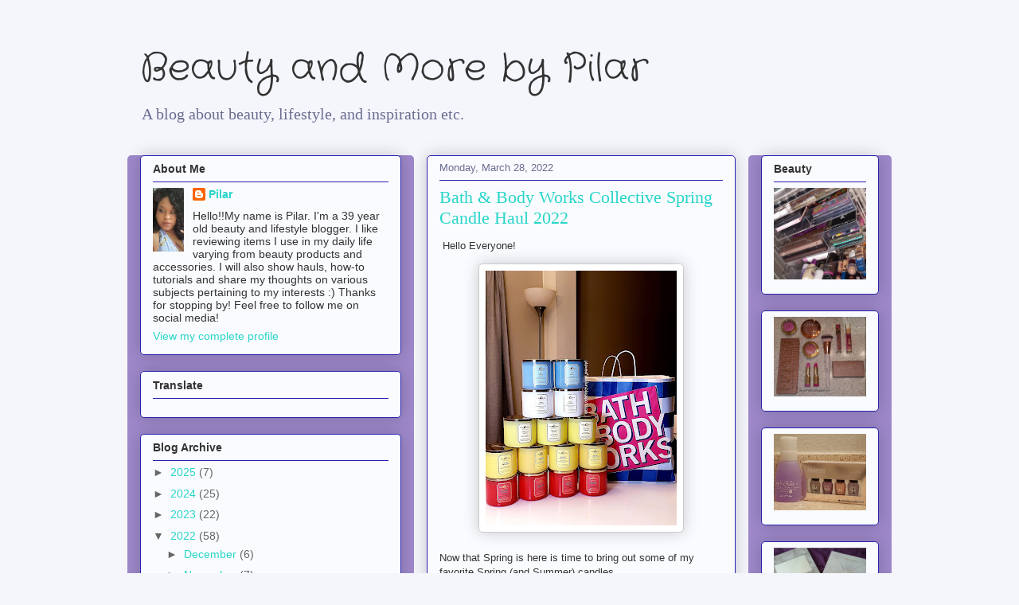

--- FILE ---
content_type: text/html; charset=UTF-8
request_url: https://plovesfashion.blogspot.com/2022/03/?m=0
body_size: 33988
content:
<!DOCTYPE html>
<html class='v2' dir='ltr' lang='en'>
<head>
<link href='https://www.blogger.com/static/v1/widgets/335934321-css_bundle_v2.css' rel='stylesheet' type='text/css'/>
<meta content='width=1100' name='viewport'/>
<meta content='text/html; charset=UTF-8' http-equiv='Content-Type'/>
<meta content='blogger' name='generator'/>
<link href='https://plovesfashion.blogspot.com/favicon.ico' rel='icon' type='image/x-icon'/>
<link href='https://plovesfashion.blogspot.com/2022/03/' rel='canonical'/>
<link rel="alternate" type="application/atom+xml" title="Beauty and More by Pilar   - Atom" href="https://plovesfashion.blogspot.com/feeds/posts/default" />
<link rel="alternate" type="application/rss+xml" title="Beauty and More by Pilar   - RSS" href="https://plovesfashion.blogspot.com/feeds/posts/default?alt=rss" />
<link rel="service.post" type="application/atom+xml" title="Beauty and More by Pilar   - Atom" href="https://www.blogger.com/feeds/4353936534949661822/posts/default" />
<!--Can't find substitution for tag [blog.ieCssRetrofitLinks]-->
<meta content='https://plovesfashion.blogspot.com/2022/03/' property='og:url'/>
<meta content='Beauty and More by Pilar  ' property='og:title'/>
<meta content='A blog about beauty, lifestyle, and inspiration etc.' property='og:description'/>
<title>Beauty and More by Pilar  : March 2022</title>
<style type='text/css'>@font-face{font-family:'Crafty Girls';font-style:normal;font-weight:400;font-display:swap;src:url(//fonts.gstatic.com/s/craftygirls/v16/va9B4kXI39VaDdlPJo8N_NveRhf6Xl7Glw.woff2)format('woff2');unicode-range:U+0000-00FF,U+0131,U+0152-0153,U+02BB-02BC,U+02C6,U+02DA,U+02DC,U+0304,U+0308,U+0329,U+2000-206F,U+20AC,U+2122,U+2191,U+2193,U+2212,U+2215,U+FEFF,U+FFFD;}</style>
<style id='page-skin-1' type='text/css'><!--
/*
-----------------------------------------------
Blogger Template Style
Name:     Awesome Inc.
Designer: Tina Chen
URL:      tinachen.org
----------------------------------------------- */
/* Content
----------------------------------------------- */
body {
font: normal normal 13px Arial, Tahoma, Helvetica, FreeSans, sans-serif;
color: #333333;
background: #f5f6fc none repeat scroll top left;
}
html body .content-outer {
min-width: 0;
max-width: 100%;
width: 100%;
}
a:link {
text-decoration: none;
color: #29d5c9;
}
a:visited {
text-decoration: none;
color: #177d75;
}
a:hover {
text-decoration: underline;
color: #29d5c9;
}
.body-fauxcolumn-outer .cap-top {
position: absolute;
z-index: 1;
height: 276px;
width: 100%;
background: transparent none repeat-x scroll top left;
_background-image: none;
}
/* Columns
----------------------------------------------- */
.content-inner {
padding: 0;
}
.header-inner .section {
margin: 0 16px;
}
.tabs-inner .section {
margin: 0 16px;
}
.main-inner {
padding-top: 30px;
}
.main-inner .column-center-inner,
.main-inner .column-left-inner,
.main-inner .column-right-inner {
padding: 0 5px;
}
*+html body .main-inner .column-center-inner {
margin-top: -30px;
}
#layout .main-inner .column-center-inner {
margin-top: 0;
}
/* Header
----------------------------------------------- */
.header-outer {
margin: 0 0 0 0;
background: rgba(0, 0, 0, 0) none repeat scroll 0 0;
}
.Header h1 {
font: normal normal 48px Crafty Girls;
color: #333333;
text-shadow: 0 0 -1px #000000;
}
.Header h1 a {
color: #333333;
}
.Header .description {
font: normal normal 20px Georgia, Utopia, 'Palatino Linotype', Palatino, serif;
color: #6a6d90;
}
.header-inner .Header .titlewrapper,
.header-inner .Header .descriptionwrapper {
padding-left: 0;
padding-right: 0;
margin-bottom: 0;
}
.header-inner .Header .titlewrapper {
padding-top: 22px;
}
/* Tabs
----------------------------------------------- */
.tabs-outer {
overflow: hidden;
position: relative;
background: #9d88ca url(https://resources.blogblog.com/blogblog/data/1kt/awesomeinc/tabs_gradient_light.png) repeat scroll 0 0;
}
#layout .tabs-outer {
overflow: visible;
}
.tabs-cap-top, .tabs-cap-bottom {
position: absolute;
width: 100%;
border-top: 1px solid #6a6d90;
}
.tabs-cap-bottom {
bottom: 0;
}
.tabs-inner .widget li a {
display: inline-block;
margin: 0;
padding: .6em 1.5em;
font: normal normal 13px Arial, Tahoma, Helvetica, FreeSans, sans-serif;
color: #333333;
border-top: 1px solid #6a6d90;
border-bottom: 1px solid #6a6d90;
border-left: 1px solid #6a6d90;
height: 16px;
line-height: 16px;
}
.tabs-inner .widget li:last-child a {
border-right: 1px solid #6a6d90;
}
.tabs-inner .widget li.selected a, .tabs-inner .widget li a:hover {
background: #574b70 url(https://resources.blogblog.com/blogblog/data/1kt/awesomeinc/tabs_gradient_light.png) repeat-x scroll 0 -100px;
color: #ffffff;
}
/* Headings
----------------------------------------------- */
h2 {
font: normal bold 14px Arial, Tahoma, Helvetica, FreeSans, sans-serif;
color: #333333;
}
/* Widgets
----------------------------------------------- */
.main-inner .section {
margin: 0 27px;
padding: 0;
}
.main-inner .column-left-outer,
.main-inner .column-right-outer {
margin-top: 0;
}
#layout .main-inner .column-left-outer,
#layout .main-inner .column-right-outer {
margin-top: 0;
}
.main-inner .column-left-inner,
.main-inner .column-right-inner {
background: #9e88ca none repeat 0 0;
-moz-box-shadow: 0 0 0 rgba(0, 0, 0, .2);
-webkit-box-shadow: 0 0 0 rgba(0, 0, 0, .2);
-goog-ms-box-shadow: 0 0 0 rgba(0, 0, 0, .2);
box-shadow: 0 0 0 rgba(0, 0, 0, .2);
-moz-border-radius: 5px;
-webkit-border-radius: 5px;
-goog-ms-border-radius: 5px;
border-radius: 5px;
}
#layout .main-inner .column-left-inner,
#layout .main-inner .column-right-inner {
margin-top: 0;
}
.sidebar .widget {
font: normal normal 14px Arial, Tahoma, Helvetica, FreeSans, sans-serif;
color: #333333;
}
.sidebar .widget a:link {
color: #29d5c9;
}
.sidebar .widget a:visited {
color: #177d75;
}
.sidebar .widget a:hover {
color: #29d5c9;
}
.sidebar .widget h2 {
text-shadow: 0 0 -1px #000000;
}
.main-inner .widget {
background-color: #fafbfe;
border: 1px solid #2722b1;
padding: 0 15px 15px;
margin: 20px -16px;
-moz-box-shadow: 0 0 20px rgba(0, 0, 0, .2);
-webkit-box-shadow: 0 0 20px rgba(0, 0, 0, .2);
-goog-ms-box-shadow: 0 0 20px rgba(0, 0, 0, .2);
box-shadow: 0 0 20px rgba(0, 0, 0, .2);
-moz-border-radius: 5px;
-webkit-border-radius: 5px;
-goog-ms-border-radius: 5px;
border-radius: 5px;
}
.main-inner .widget h2 {
margin: 0 -0;
padding: .6em 0 .5em;
border-bottom: 1px solid rgba(0, 0, 0, 0);
}
.footer-inner .widget h2 {
padding: 0 0 .4em;
border-bottom: 1px solid rgba(0, 0, 0, 0);
}
.main-inner .widget h2 + div, .footer-inner .widget h2 + div {
border-top: 1px solid #2722b1;
padding-top: 8px;
}
.main-inner .widget .widget-content {
margin: 0 -0;
padding: 7px 0 0;
}
.main-inner .widget ul, .main-inner .widget #ArchiveList ul.flat {
margin: -8px -15px 0;
padding: 0;
list-style: none;
}
.main-inner .widget #ArchiveList {
margin: -8px 0 0;
}
.main-inner .widget ul li, .main-inner .widget #ArchiveList ul.flat li {
padding: .5em 15px;
text-indent: 0;
color: #666666;
border-top: 0 solid #2722b1;
border-bottom: 1px solid rgba(0, 0, 0, 0);
}
.main-inner .widget #ArchiveList ul li {
padding-top: .25em;
padding-bottom: .25em;
}
.main-inner .widget ul li:first-child, .main-inner .widget #ArchiveList ul.flat li:first-child {
border-top: none;
}
.main-inner .widget ul li:last-child, .main-inner .widget #ArchiveList ul.flat li:last-child {
border-bottom: none;
}
.post-body {
position: relative;
}
.main-inner .widget .post-body ul {
padding: 0 2.5em;
margin: .5em 0;
list-style: disc;
}
.main-inner .widget .post-body ul li {
padding: 0.25em 0;
margin-bottom: .25em;
color: #333333;
border: none;
}
.footer-inner .widget ul {
padding: 0;
list-style: none;
}
.widget .zippy {
color: #666666;
}
/* Posts
----------------------------------------------- */
body .main-inner .Blog {
padding: 0;
margin-bottom: 1em;
background-color: transparent;
border: none;
-moz-box-shadow: 0 0 0 rgba(0, 0, 0, 0);
-webkit-box-shadow: 0 0 0 rgba(0, 0, 0, 0);
-goog-ms-box-shadow: 0 0 0 rgba(0, 0, 0, 0);
box-shadow: 0 0 0 rgba(0, 0, 0, 0);
}
.main-inner .section:last-child .Blog:last-child {
padding: 0;
margin-bottom: 1em;
}
.main-inner .widget h2.date-header {
margin: 0 -15px 1px;
padding: 0 0 0 0;
font: normal normal 13px Arial, Tahoma, Helvetica, FreeSans, sans-serif;
color: #6a6d90;
background: transparent none no-repeat scroll top left;
border-top: 0 solid #2722b1;
border-bottom: 1px solid rgba(0, 0, 0, 0);
-moz-border-radius-topleft: 0;
-moz-border-radius-topright: 0;
-webkit-border-top-left-radius: 0;
-webkit-border-top-right-radius: 0;
border-top-left-radius: 0;
border-top-right-radius: 0;
position: static;
bottom: 100%;
right: 15px;
text-shadow: 0 0 -1px #000000;
}
.main-inner .widget h2.date-header span {
font: normal normal 13px Arial, Tahoma, Helvetica, FreeSans, sans-serif;
display: block;
padding: .5em 15px;
border-left: 0 solid #2722b1;
border-right: 0 solid #2722b1;
}
.date-outer {
position: relative;
margin: 30px 0 20px;
padding: 0 15px;
background-color: #fafbfe;
border: 1px solid #2722b1;
-moz-box-shadow: 0 0 20px rgba(0, 0, 0, .2);
-webkit-box-shadow: 0 0 20px rgba(0, 0, 0, .2);
-goog-ms-box-shadow: 0 0 20px rgba(0, 0, 0, .2);
box-shadow: 0 0 20px rgba(0, 0, 0, .2);
-moz-border-radius: 5px;
-webkit-border-radius: 5px;
-goog-ms-border-radius: 5px;
border-radius: 5px;
}
.date-outer:first-child {
margin-top: 0;
}
.date-outer:last-child {
margin-bottom: 20px;
-moz-border-radius-bottomleft: 5px;
-moz-border-radius-bottomright: 5px;
-webkit-border-bottom-left-radius: 5px;
-webkit-border-bottom-right-radius: 5px;
-goog-ms-border-bottom-left-radius: 5px;
-goog-ms-border-bottom-right-radius: 5px;
border-bottom-left-radius: 5px;
border-bottom-right-radius: 5px;
}
.date-posts {
margin: 0 -0;
padding: 0 0;
clear: both;
}
.post-outer, .inline-ad {
border-top: 1px solid #2722b1;
margin: 0 -0;
padding: 15px 0;
}
.post-outer {
padding-bottom: 10px;
}
.post-outer:first-child {
padding-top: 0;
border-top: none;
}
.post-outer:last-child, .inline-ad:last-child {
border-bottom: none;
}
.post-body {
position: relative;
}
.post-body img {
padding: 8px;
background: #ffffff;
border: 1px solid #cccccc;
-moz-box-shadow: 0 0 20px rgba(0, 0, 0, .2);
-webkit-box-shadow: 0 0 20px rgba(0, 0, 0, .2);
box-shadow: 0 0 20px rgba(0, 0, 0, .2);
-moz-border-radius: 5px;
-webkit-border-radius: 5px;
border-radius: 5px;
}
h3.post-title, h4 {
font: normal normal 22px Georgia, Utopia, 'Palatino Linotype', Palatino, serif;
color: #29d5c9;
}
h3.post-title a {
font: normal normal 22px Georgia, Utopia, 'Palatino Linotype', Palatino, serif;
color: #29d5c9;
}
h3.post-title a:hover {
color: #29d5c9;
text-decoration: underline;
}
.post-header {
margin: 0 0 1em;
}
.post-body {
line-height: 1.4;
}
.post-outer h2 {
color: #333333;
}
.post-footer {
margin: 1.5em 0 0;
}
#blog-pager {
padding: 15px;
font-size: 120%;
background-color: #fafbfe;
border: 1px solid #2722b1;
-moz-box-shadow: 0 0 20px rgba(0, 0, 0, .2);
-webkit-box-shadow: 0 0 20px rgba(0, 0, 0, .2);
-goog-ms-box-shadow: 0 0 20px rgba(0, 0, 0, .2);
box-shadow: 0 0 20px rgba(0, 0, 0, .2);
-moz-border-radius: 5px;
-webkit-border-radius: 5px;
-goog-ms-border-radius: 5px;
border-radius: 5px;
-moz-border-radius-topleft: 5px;
-moz-border-radius-topright: 5px;
-webkit-border-top-left-radius: 5px;
-webkit-border-top-right-radius: 5px;
-goog-ms-border-top-left-radius: 5px;
-goog-ms-border-top-right-radius: 5px;
border-top-left-radius: 5px;
border-top-right-radius-topright: 5px;
margin-top: 1em;
}
.blog-feeds, .post-feeds {
margin: 1em 0;
text-align: center;
color: #333333;
}
.blog-feeds a, .post-feeds a {
color: #29d5c9;
}
.blog-feeds a:visited, .post-feeds a:visited {
color: #177d75;
}
.blog-feeds a:hover, .post-feeds a:hover {
color: #29d5c9;
}
.post-outer .comments {
margin-top: 2em;
}
/* Comments
----------------------------------------------- */
.comments .comments-content .icon.blog-author {
background-repeat: no-repeat;
background-image: url([data-uri]);
}
.comments .comments-content .loadmore a {
border-top: 1px solid #6a6d90;
border-bottom: 1px solid #6a6d90;
}
.comments .continue {
border-top: 2px solid #6a6d90;
}
/* Footer
----------------------------------------------- */
.footer-outer {
margin: -20px 0 -1px;
padding: 20px 0 0;
color: #333333;
overflow: hidden;
}
.footer-fauxborder-left {
border-top: 1px solid #2722b1;
background: #fafbfe none repeat scroll 0 0;
-moz-box-shadow: 0 0 20px rgba(0, 0, 0, .2);
-webkit-box-shadow: 0 0 20px rgba(0, 0, 0, .2);
-goog-ms-box-shadow: 0 0 20px rgba(0, 0, 0, .2);
box-shadow: 0 0 20px rgba(0, 0, 0, .2);
margin: 0 -20px;
}
/* Mobile
----------------------------------------------- */
body.mobile {
background-size: auto;
}
.mobile .body-fauxcolumn-outer {
background: transparent none repeat scroll top left;
}
*+html body.mobile .main-inner .column-center-inner {
margin-top: 0;
}
.mobile .main-inner .widget {
padding: 0 0 15px;
}
.mobile .main-inner .widget h2 + div,
.mobile .footer-inner .widget h2 + div {
border-top: none;
padding-top: 0;
}
.mobile .footer-inner .widget h2 {
padding: 0.5em 0;
border-bottom: none;
}
.mobile .main-inner .widget .widget-content {
margin: 0;
padding: 7px 0 0;
}
.mobile .main-inner .widget ul,
.mobile .main-inner .widget #ArchiveList ul.flat {
margin: 0 -15px 0;
}
.mobile .main-inner .widget h2.date-header {
right: 0;
}
.mobile .date-header span {
padding: 0.4em 0;
}
.mobile .date-outer:first-child {
margin-bottom: 0;
border: 1px solid #2722b1;
-moz-border-radius-topleft: 5px;
-moz-border-radius-topright: 5px;
-webkit-border-top-left-radius: 5px;
-webkit-border-top-right-radius: 5px;
-goog-ms-border-top-left-radius: 5px;
-goog-ms-border-top-right-radius: 5px;
border-top-left-radius: 5px;
border-top-right-radius: 5px;
}
.mobile .date-outer {
border-color: #2722b1;
border-width: 0 1px 1px;
}
.mobile .date-outer:last-child {
margin-bottom: 0;
}
.mobile .main-inner {
padding: 0;
}
.mobile .header-inner .section {
margin: 0;
}
.mobile .post-outer, .mobile .inline-ad {
padding: 5px 0;
}
.mobile .tabs-inner .section {
margin: 0 10px;
}
.mobile .main-inner .widget h2 {
margin: 0;
padding: 0;
}
.mobile .main-inner .widget h2.date-header span {
padding: 0;
}
.mobile .main-inner .widget .widget-content {
margin: 0;
padding: 7px 0 0;
}
.mobile #blog-pager {
border: 1px solid transparent;
background: #fafbfe none repeat scroll 0 0;
}
.mobile .main-inner .column-left-inner,
.mobile .main-inner .column-right-inner {
background: #9e88ca none repeat 0 0;
-moz-box-shadow: none;
-webkit-box-shadow: none;
-goog-ms-box-shadow: none;
box-shadow: none;
}
.mobile .date-posts {
margin: 0;
padding: 0;
}
.mobile .footer-fauxborder-left {
margin: 0;
border-top: inherit;
}
.mobile .main-inner .section:last-child .Blog:last-child {
margin-bottom: 0;
}
.mobile-index-contents {
color: #333333;
}
.mobile .mobile-link-button {
background: #29d5c9 url(https://resources.blogblog.com/blogblog/data/1kt/awesomeinc/tabs_gradient_light.png) repeat scroll 0 0;
}
.mobile-link-button a:link, .mobile-link-button a:visited {
color: #ffffff;
}
.mobile .tabs-inner .PageList .widget-content {
background: transparent;
border-top: 1px solid;
border-color: #6a6d90;
color: #333333;
}
.mobile .tabs-inner .PageList .widget-content .pagelist-arrow {
border-left: 1px solid #6a6d90;
}

--></style>
<style id='template-skin-1' type='text/css'><!--
body {
min-width: 960px;
}
.content-outer, .content-fauxcolumn-outer, .region-inner {
min-width: 960px;
max-width: 960px;
_width: 960px;
}
.main-inner .columns {
padding-left: 360px;
padding-right: 180px;
}
.main-inner .fauxcolumn-center-outer {
left: 360px;
right: 180px;
/* IE6 does not respect left and right together */
_width: expression(this.parentNode.offsetWidth -
parseInt("360px") -
parseInt("180px") + 'px');
}
.main-inner .fauxcolumn-left-outer {
width: 360px;
}
.main-inner .fauxcolumn-right-outer {
width: 180px;
}
.main-inner .column-left-outer {
width: 360px;
right: 100%;
margin-left: -360px;
}
.main-inner .column-right-outer {
width: 180px;
margin-right: -180px;
}
#layout {
min-width: 0;
}
#layout .content-outer {
min-width: 0;
width: 800px;
}
#layout .region-inner {
min-width: 0;
width: auto;
}
body#layout div.add_widget {
padding: 8px;
}
body#layout div.add_widget a {
margin-left: 32px;
}
--></style>
<link href='https://www.blogger.com/dyn-css/authorization.css?targetBlogID=4353936534949661822&amp;zx=51348ee2-aa64-48d7-a125-dcdc70913c85' media='none' onload='if(media!=&#39;all&#39;)media=&#39;all&#39;' rel='stylesheet'/><noscript><link href='https://www.blogger.com/dyn-css/authorization.css?targetBlogID=4353936534949661822&amp;zx=51348ee2-aa64-48d7-a125-dcdc70913c85' rel='stylesheet'/></noscript>
<meta name='google-adsense-platform-account' content='ca-host-pub-1556223355139109'/>
<meta name='google-adsense-platform-domain' content='blogspot.com'/>

</head>
<body class='loading variant-renewable'>
<div class='navbar no-items section' id='navbar' name='Navbar'>
</div>
<div class='body-fauxcolumns'>
<div class='fauxcolumn-outer body-fauxcolumn-outer'>
<div class='cap-top'>
<div class='cap-left'></div>
<div class='cap-right'></div>
</div>
<div class='fauxborder-left'>
<div class='fauxborder-right'></div>
<div class='fauxcolumn-inner'>
</div>
</div>
<div class='cap-bottom'>
<div class='cap-left'></div>
<div class='cap-right'></div>
</div>
</div>
</div>
<div class='content'>
<div class='content-fauxcolumns'>
<div class='fauxcolumn-outer content-fauxcolumn-outer'>
<div class='cap-top'>
<div class='cap-left'></div>
<div class='cap-right'></div>
</div>
<div class='fauxborder-left'>
<div class='fauxborder-right'></div>
<div class='fauxcolumn-inner'>
</div>
</div>
<div class='cap-bottom'>
<div class='cap-left'></div>
<div class='cap-right'></div>
</div>
</div>
</div>
<div class='content-outer'>
<div class='content-cap-top cap-top'>
<div class='cap-left'></div>
<div class='cap-right'></div>
</div>
<div class='fauxborder-left content-fauxborder-left'>
<div class='fauxborder-right content-fauxborder-right'></div>
<div class='content-inner'>
<header>
<div class='header-outer'>
<div class='header-cap-top cap-top'>
<div class='cap-left'></div>
<div class='cap-right'></div>
</div>
<div class='fauxborder-left header-fauxborder-left'>
<div class='fauxborder-right header-fauxborder-right'></div>
<div class='region-inner header-inner'>
<div class='header section' id='header' name='Header'><div class='widget Header' data-version='1' id='Header1'>
<div id='header-inner'>
<div class='titlewrapper'>
<h1 class='title'>
<a href='https://plovesfashion.blogspot.com/?m=0'>
Beauty and More by Pilar  
</a>
</h1>
</div>
<div class='descriptionwrapper'>
<p class='description'><span>A blog about beauty, lifestyle, and inspiration etc.</span></p>
</div>
</div>
</div></div>
</div>
</div>
<div class='header-cap-bottom cap-bottom'>
<div class='cap-left'></div>
<div class='cap-right'></div>
</div>
</div>
</header>
<div class='tabs-outer'>
<div class='tabs-cap-top cap-top'>
<div class='cap-left'></div>
<div class='cap-right'></div>
</div>
<div class='fauxborder-left tabs-fauxborder-left'>
<div class='fauxborder-right tabs-fauxborder-right'></div>
<div class='region-inner tabs-inner'>
<div class='tabs no-items section' id='crosscol' name='Cross-Column'></div>
<div class='tabs no-items section' id='crosscol-overflow' name='Cross-Column 2'></div>
</div>
</div>
<div class='tabs-cap-bottom cap-bottom'>
<div class='cap-left'></div>
<div class='cap-right'></div>
</div>
</div>
<div class='main-outer'>
<div class='main-cap-top cap-top'>
<div class='cap-left'></div>
<div class='cap-right'></div>
</div>
<div class='fauxborder-left main-fauxborder-left'>
<div class='fauxborder-right main-fauxborder-right'></div>
<div class='region-inner main-inner'>
<div class='columns fauxcolumns'>
<div class='fauxcolumn-outer fauxcolumn-center-outer'>
<div class='cap-top'>
<div class='cap-left'></div>
<div class='cap-right'></div>
</div>
<div class='fauxborder-left'>
<div class='fauxborder-right'></div>
<div class='fauxcolumn-inner'>
</div>
</div>
<div class='cap-bottom'>
<div class='cap-left'></div>
<div class='cap-right'></div>
</div>
</div>
<div class='fauxcolumn-outer fauxcolumn-left-outer'>
<div class='cap-top'>
<div class='cap-left'></div>
<div class='cap-right'></div>
</div>
<div class='fauxborder-left'>
<div class='fauxborder-right'></div>
<div class='fauxcolumn-inner'>
</div>
</div>
<div class='cap-bottom'>
<div class='cap-left'></div>
<div class='cap-right'></div>
</div>
</div>
<div class='fauxcolumn-outer fauxcolumn-right-outer'>
<div class='cap-top'>
<div class='cap-left'></div>
<div class='cap-right'></div>
</div>
<div class='fauxborder-left'>
<div class='fauxborder-right'></div>
<div class='fauxcolumn-inner'>
</div>
</div>
<div class='cap-bottom'>
<div class='cap-left'></div>
<div class='cap-right'></div>
</div>
</div>
<!-- corrects IE6 width calculation -->
<div class='columns-inner'>
<div class='column-center-outer'>
<div class='column-center-inner'>
<div class='main section' id='main' name='Main'><div class='widget Blog' data-version='1' id='Blog1'>
<div class='blog-posts hfeed'>

          <div class="date-outer">
        
<h2 class='date-header'><span>Monday, March 28, 2022</span></h2>

          <div class="date-posts">
        
<div class='post-outer'>
<div class='post hentry uncustomized-post-template' itemprop='blogPost' itemscope='itemscope' itemtype='http://schema.org/BlogPosting'>
<meta content='https://blogger.googleusercontent.com/img/b/R29vZ2xl/AVvXsEhMnq3m1PotbnrLg5A6pRCuAZ4GUzYxoJRY2WXudNZxNzwG9izRv_aHY1BdxsVgQK6VNin9Citz-dONe4Kdqr0Jn_iIeZro0ZczVZRZjx0Ct-SeWzuFDDZ1o1midRUqEGsoDlqgMhCko6OEibFVKIoY1RgmF5gBhLNjC3r4q8Z8yXlGji3Zy1gIOcz58g/s320/PhotoGrid_1648442825623.jpg' itemprop='image_url'/>
<meta content='4353936534949661822' itemprop='blogId'/>
<meta content='6578761028858977710' itemprop='postId'/>
<a name='6578761028858977710'></a>
<h3 class='post-title entry-title' itemprop='name'>
<a href='https://plovesfashion.blogspot.com/2022/03/bath-body-works-collective-spring.html?m=0'>Bath & Body Works Collective Spring Candle Haul 2022</a>
</h3>
<div class='post-header'>
<div class='post-header-line-1'></div>
</div>
<div class='post-body entry-content' id='post-body-6578761028858977710' itemprop='description articleBody'>
<p>&nbsp;Hello Everyone!</p><div class="separator" style="clear: both; text-align: center;"><a href="https://blogger.googleusercontent.com/img/b/R29vZ2xl/AVvXsEhMnq3m1PotbnrLg5A6pRCuAZ4GUzYxoJRY2WXudNZxNzwG9izRv_aHY1BdxsVgQK6VNin9Citz-dONe4Kdqr0Jn_iIeZro0ZczVZRZjx0Ct-SeWzuFDDZ1o1midRUqEGsoDlqgMhCko6OEibFVKIoY1RgmF5gBhLNjC3r4q8Z8yXlGji3Zy1gIOcz58g/s2732/PhotoGrid_1648442825623.jpg" style="margin-left: 1em; margin-right: 1em;"><img border="0" data-original-height="2732" data-original-width="2048" height="320" src="https://blogger.googleusercontent.com/img/b/R29vZ2xl/AVvXsEhMnq3m1PotbnrLg5A6pRCuAZ4GUzYxoJRY2WXudNZxNzwG9izRv_aHY1BdxsVgQK6VNin9Citz-dONe4Kdqr0Jn_iIeZro0ZczVZRZjx0Ct-SeWzuFDDZ1o1midRUqEGsoDlqgMhCko6OEibFVKIoY1RgmF5gBhLNjC3r4q8Z8yXlGji3Zy1gIOcz58g/s320/PhotoGrid_1648442825623.jpg" width="240" /></a></div><div><br /></div>Now that Spring is here is time to bring out some of my favorite Spring (and Summer) candles.<div><br /></div><div class="separator" style="clear: both; text-align: center;"><a href="https://blogger.googleusercontent.com/img/b/R29vZ2xl/AVvXsEgDcRTSJKvOsEAeTUhMVqcxHNcUqWyCTwzaYqpAxCb9WPvmQ_3NdbGvoQprPZt4j4VZdv5pR_F3--YrvtCyMSL-CWbsyTXoJw-yXl6huro2p7vG6QuXjJvJgSTHqXEV_N4VVmb-Bb_-7at7HIvGRNZjF_xKhKsdRiPyGJg2wBI-LiET5kw9Ls7p2R0CAA/s3205/20220328_075047.jpg" style="margin-left: 1em; margin-right: 1em;"><img border="0" data-original-height="3205" data-original-width="2048" height="320" src="https://blogger.googleusercontent.com/img/b/R29vZ2xl/AVvXsEgDcRTSJKvOsEAeTUhMVqcxHNcUqWyCTwzaYqpAxCb9WPvmQ_3NdbGvoQprPZt4j4VZdv5pR_F3--YrvtCyMSL-CWbsyTXoJw-yXl6huro2p7vG6QuXjJvJgSTHqXEV_N4VVmb-Bb_-7at7HIvGRNZjF_xKhKsdRiPyGJg2wBI-LiET5kw9Ls7p2R0CAA/s320/20220328_075047.jpg" width="204" /></a></div><br /><div><div class="separator" style="clear: both; text-align: left;">This is actually a collective haul that I started around my birthday back in December. I mentioned that I unless I have gift cards or candle exchanges I'm not really purchasing many candles. I love my candles, but Bath &amp; Body Works are constantly going up on prices. They don't great sales or coupons anymore. The last sale they had was weekend before last and the candles were $12.95 which was a shock.</div><div class="separator" style="clear: both; text-align: left;"><br /></div><div class="separator" style="clear: both; text-align: center;"><a href="https://blogger.googleusercontent.com/img/b/R29vZ2xl/AVvXsEinYPVLZAbzFS0FCqdynZxb-JSRffRRrfxo52DJLkQih0uphrQrhKfnOk2j-uPSJsBG-NHQ9I4nidp9hTN9ALeatqg6T55fEq_K2CBHjEyieIUGw4oY96krPAEi_5G_XBhtJodZyP51EpOOy621etIHG6_D9Pnk0E11cqVgDi7_LkWEIfAnlmn6cJHS-Q/s2628/20220328_075142.jpg" style="margin-left: 1em; margin-right: 1em;"><img border="0" data-original-height="2628" data-original-width="2048" height="320" src="https://blogger.googleusercontent.com/img/b/R29vZ2xl/AVvXsEinYPVLZAbzFS0FCqdynZxb-JSRffRRrfxo52DJLkQih0uphrQrhKfnOk2j-uPSJsBG-NHQ9I4nidp9hTN9ALeatqg6T55fEq_K2CBHjEyieIUGw4oY96krPAEi_5G_XBhtJodZyP51EpOOy621etIHG6_D9Pnk0E11cqVgDi7_LkWEIfAnlmn6cJHS-Q/s320/20220328_075142.jpg" width="249" /></a></div><br /><div class="separator" style="clear: both; text-align: left;">I typically stick to the same scents. I love coconut, pineapple, watermelon, and lemon scents. I also received two Dogwood Pedestal 3-Wick Candle Holders for free with my rewards.</div><div class="separator" style="clear: both; text-align: left;"><br /></div><div class="separator" style="clear: both; text-align: left;"><b>1. Tiki Beach</b></div><div class="separator" style="clear: both; text-align: left;"><br /></div><div class="separator" style="clear: both; text-align: left;"><div class="separator" style="clear: both;">- What it smells like: creamy, coconutty paradise.</div><div class="separator" style="clear: both;">Fragrance notes: warm vanilla musk, orchids and toasted coconut.</div><div class="separator" style="clear: both;"><br /></div></div><div class="separator" style="clear: both; text-align: left;"><b>2. White Gardenia</b></div><div class="separator" style="clear: both; text-align: left;"><br /></div><div class="separator" style="clear: both; text-align: left;"><div class="separator" style="clear: both;">- What it smells like: a sweet, lush garden in full&nbsp;</div><div class="separator" style="clear: both;">&nbsp; &nbsp;bloom.</div><div class="separator" style="clear: both;">Fragrance notes: classic white gardenia, fresh picked greenery, sweet apple and white tuberose.</div><div class="separator" style="clear: both;"><br /></div></div><div class="separator" style="clear: both; text-align: left;"><b>3. Pineapple Mango</b></div><div class="separator" style="clear: both; text-align: left;"><br /></div><div class="separator" style="clear: both; text-align: left;"><div class="separator" style="clear: both;">- What it smells like: an oh-so fruity touch of the&nbsp;&nbsp;</div><div class="separator" style="clear: both;">&nbsp; &nbsp;tropics.</div><div class="separator" style="clear: both;">Fragrance notes: fresh pineapple juice, mango and vine-ripened raspberry.</div><div class="separator" style="clear: both;"><br /></div><div class="separator" style="clear: both; text-align: center;"><a href="https://blogger.googleusercontent.com/img/b/R29vZ2xl/AVvXsEi_K6ORhf7l1XSdxTkeY6Tnnaz8qtK-vEezXyEZp_7cOeC-uhaX0InSm8d1uRwBTQtYy_BAW18SLWLA7uhRvcJKSzvzIlrGsGvwxBPtIstGBFTaS0ptwb-YaKKBxg6yMT26WUm_Oxgpaf-xUn-X0ElNo6JmwRy3aonnH7bxnzuP18tqt1nkfa5lTNBLkw/s2956/PhotoGrid_1648518793353.jpg" style="margin-left: 1em; margin-right: 1em;"><img border="0" data-original-height="2956" data-original-width="2048" height="320" src="https://blogger.googleusercontent.com/img/b/R29vZ2xl/AVvXsEi_K6ORhf7l1XSdxTkeY6Tnnaz8qtK-vEezXyEZp_7cOeC-uhaX0InSm8d1uRwBTQtYy_BAW18SLWLA7uhRvcJKSzvzIlrGsGvwxBPtIstGBFTaS0ptwb-YaKKBxg6yMT26WUm_Oxgpaf-xUn-X0ElNo6JmwRy3aonnH7bxnzuP18tqt1nkfa5lTNBLkw/s320/PhotoGrid_1648518793353.jpg" width="222" /></a></div><div class="separator" style="clear: both;"><br /></div></div><div class="separator" style="clear: both; text-align: left;"><b>4. Sugared Lemon Zest</b></div><div class="separator" style="clear: both; text-align: left;"><br /></div><div class="separator" style="clear: both; text-align: left;"><div class="separator" style="clear: both;">- What it smells like: a sweet, tangy, smile-inducing&nbsp;&nbsp;</div><div class="separator" style="clear: both;">&nbsp; &nbsp;lemon drop.</div><div class="separator" style="clear: both;">Fragrance notes: tangy Sorrento lemons, bright lemon zest and fresh sugarcane.</div><div class="separator" style="clear: both;"><br /></div></div><div class="separator" style="clear: both; text-align: left;"><b>5. Watermelon Lemonade</b>&nbsp;</div><div class="separator" style="clear: both; text-align: left;"><br /></div><div class="separator" style="clear: both; text-align: left;"><div class="separator" style="clear: both;">- What it smells like: a sweet, tangy refresher.</div><div class="separator" style="clear: both;">Fragrance notes: watermelon ice, sparkling water and Meyer lemon.</div><div><br /></div></div><div class="separator" style="clear: both; text-align: left;"><b>6. Dogwood Pedestal 3-Wick Candle Holders</b></div><div class="separator" style="clear: both; text-align: left;"><br /></div><div class="separator" style="clear: both; text-align: center;"><a href="https://blogger.googleusercontent.com/img/b/R29vZ2xl/AVvXsEhfU5yqoUCwaOqvdNa6OCiyt3RHiMZ9B3KH_I4jUEzJB82i2JzqYKN47PrD9jKEfZNXHV13zpzf6yRqeY1qskl0D5b_B9ikJDtwljVZsHqqtq1aN3h0yLXiLe-JVQampzVpuifsIQyu_TDrSUerhaT9Msb35cPcVKj58UPmpkFtr0NQ9FtXhlrdFYRO9A/s3036/20220328_075318.jpg" style="margin-left: 1em; margin-right: 1em;"><img border="0" data-original-height="3036" data-original-width="1923" height="320" src="https://blogger.googleusercontent.com/img/b/R29vZ2xl/AVvXsEhfU5yqoUCwaOqvdNa6OCiyt3RHiMZ9B3KH_I4jUEzJB82i2JzqYKN47PrD9jKEfZNXHV13zpzf6yRqeY1qskl0D5b_B9ikJDtwljVZsHqqtq1aN3h0yLXiLe-JVQampzVpuifsIQyu_TDrSUerhaT9Msb35cPcVKj58UPmpkFtr0NQ9FtXhlrdFYRO9A/s320/20220328_075318.jpg" width="203" /></a></div><div class="separator" style="clear: both; text-align: center;"><br /></div><div class="separator" style="clear: both; text-align: center;">What are your favorite Spring Scented Candles?</div><br /><div class="separator" style="clear: both; text-align: left;"><br /></div><p><br /></p></div>
<div style='clear: both;'></div>
</div>
<div class='post-footer'>
<div class='post-footer-line post-footer-line-1'>
<span class='post-author vcard'>
</span>
<span class='post-timestamp'>
at
<meta content='https://plovesfashion.blogspot.com/2022/03/bath-body-works-collective-spring.html' itemprop='url'/>
<a class='timestamp-link' href='https://plovesfashion.blogspot.com/2022/03/bath-body-works-collective-spring.html?m=0' rel='bookmark' title='permanent link'><abbr class='published' itemprop='datePublished' title='2022-03-28T22:01:00-04:00'>March 28, 2022</abbr></a>
</span>
<span class='post-comment-link'>
<a class='comment-link' href='https://www.blogger.com/comment/fullpage/post/4353936534949661822/6578761028858977710' onclick='javascript:window.open(this.href, "bloggerPopup", "toolbar=0,location=0,statusbar=1,menubar=0,scrollbars=yes,width=640,height=500"); return false;'>
26 comments:
  </a>
</span>
<span class='post-icons'>
<span class='item-control blog-admin pid-1655502765'>
<a href='https://www.blogger.com/post-edit.g?blogID=4353936534949661822&postID=6578761028858977710&from=pencil' title='Edit Post'>
<img alt='' class='icon-action' height='18' src='https://resources.blogblog.com/img/icon18_edit_allbkg.gif' width='18'/>
</a>
</span>
</span>
<div class='post-share-buttons goog-inline-block'>
<a class='goog-inline-block share-button sb-email' href='https://www.blogger.com/share-post.g?blogID=4353936534949661822&postID=6578761028858977710&target=email' target='_blank' title='Email This'><span class='share-button-link-text'>Email This</span></a><a class='goog-inline-block share-button sb-blog' href='https://www.blogger.com/share-post.g?blogID=4353936534949661822&postID=6578761028858977710&target=blog' onclick='window.open(this.href, "_blank", "height=270,width=475"); return false;' target='_blank' title='BlogThis!'><span class='share-button-link-text'>BlogThis!</span></a><a class='goog-inline-block share-button sb-twitter' href='https://www.blogger.com/share-post.g?blogID=4353936534949661822&postID=6578761028858977710&target=twitter' target='_blank' title='Share to X'><span class='share-button-link-text'>Share to X</span></a><a class='goog-inline-block share-button sb-facebook' href='https://www.blogger.com/share-post.g?blogID=4353936534949661822&postID=6578761028858977710&target=facebook' onclick='window.open(this.href, "_blank", "height=430,width=640"); return false;' target='_blank' title='Share to Facebook'><span class='share-button-link-text'>Share to Facebook</span></a><a class='goog-inline-block share-button sb-pinterest' href='https://www.blogger.com/share-post.g?blogID=4353936534949661822&postID=6578761028858977710&target=pinterest' target='_blank' title='Share to Pinterest'><span class='share-button-link-text'>Share to Pinterest</span></a>
</div>
</div>
<div class='post-footer-line post-footer-line-2'>
<span class='post-labels'>
</span>
</div>
<div class='post-footer-line post-footer-line-3'>
<span class='post-location'>
</span>
</div>
</div>
</div>
</div>

          </div></div>
        

          <div class="date-outer">
        
<h2 class='date-header'><span>Saturday, March 26, 2022</span></h2>

          <div class="date-posts">
        
<div class='post-outer'>
<div class='post hentry uncustomized-post-template' itemprop='blogPost' itemscope='itemscope' itemtype='http://schema.org/BlogPosting'>
<meta content='https://blogger.googleusercontent.com/img/b/R29vZ2xl/AVvXsEgpX7EiD7etB9rq636afsDFmS70iiwzYOGOKGyicnflRxiXH0vSMIAHlXO9odJT2WywuPXwSihB_Di6akBVwnupk6qW-vZgdnst2AQ1xmzkMXL0nWef8BicUIFSSgrkFxRQyvSsF0WNNa0-58bDmj1cBRsjjVwB_E-y3QDGinSXR1nIxYFsCgiKpcYCSw/s320/PhotoGrid_1648314947700.jpg' itemprop='image_url'/>
<meta content='4353936534949661822' itemprop='blogId'/>
<meta content='6037614696647647139' itemprop='postId'/>
<a name='6037614696647647139'></a>
<h3 class='post-title entry-title' itemprop='name'>
<a href='https://plovesfashion.blogspot.com/2022/03/streaming-lately.html?m=0'>Streaming Lately</a>
</h3>
<div class='post-header'>
<div class='post-header-line-1'></div>
</div>
<div class='post-body entry-content' id='post-body-6037614696647647139' itemprop='description articleBody'>
<p>&nbsp;Hello Everyone,</p><div class="separator" style="clear: both; text-align: center;"><a href="https://blogger.googleusercontent.com/img/b/R29vZ2xl/AVvXsEgpX7EiD7etB9rq636afsDFmS70iiwzYOGOKGyicnflRxiXH0vSMIAHlXO9odJT2WywuPXwSihB_Di6akBVwnupk6qW-vZgdnst2AQ1xmzkMXL0nWef8BicUIFSSgrkFxRQyvSsF0WNNa0-58bDmj1cBRsjjVwB_E-y3QDGinSXR1nIxYFsCgiKpcYCSw/s2048/PhotoGrid_1648314947700.jpg" imageanchor="1" style="margin-left: 1em; margin-right: 1em;"><img border="0" data-original-height="2048" data-original-width="2048" height="320" src="https://blogger.googleusercontent.com/img/b/R29vZ2xl/AVvXsEgpX7EiD7etB9rq636afsDFmS70iiwzYOGOKGyicnflRxiXH0vSMIAHlXO9odJT2WywuPXwSihB_Di6akBVwnupk6qW-vZgdnst2AQ1xmzkMXL0nWef8BicUIFSSgrkFxRQyvSsF0WNNa0-58bDmj1cBRsjjVwB_E-y3QDGinSXR1nIxYFsCgiKpcYCSw/s320/PhotoGrid_1648314947700.jpg" width="320" /></a></div><div class="separator" style="clear: both; text-align: center;"><br /></div><div class="separator" style="clear: both; text-align: center;"><i><b>*Disclaimer: Descriptions and photos information are provided by <a href="//google.com">google.com</a></b></i></div><p><br /></p><p>I know it's been a few weeks since I last posted, but today I wanted to post a few shows that I've been watching incase you want to catch up on some TV this weekend. <i>This was a great time for me to watch Bridgerton Season 2 since I've been resting the past few days. I finally was able to get my Moderna Booster shot this week and I had some issues with constant arm pain.</i></p><p>Bel Air: Peacock&nbsp;</p><div class="separator" style="clear: both; text-align: center;"><a href="https://blogger.googleusercontent.com/img/b/R29vZ2xl/AVvXsEh2fTW4-fDBHyOkEDywdP4WX_ypTLiEFVgOQAeqdxJpltAo--FounAk8M_sDVELivxf-uyRta8PWmIObMPVl6tkT2FjLPynBxc1592u1Y0_vGnV-m8Qz-wySzV2EVZ7P90njXx2wSTAX-XQ68LA2y0Bev7568mUeYEamTq4BKbtckBFT7lvGAyIA1MhJA/s691/original.jpeg.jpg" style="margin-left: 1em; margin-right: 1em;"><img border="0" data-original-height="312" data-original-width="691" height="144" src="https://blogger.googleusercontent.com/img/b/R29vZ2xl/AVvXsEh2fTW4-fDBHyOkEDywdP4WX_ypTLiEFVgOQAeqdxJpltAo--FounAk8M_sDVELivxf-uyRta8PWmIObMPVl6tkT2FjLPynBxc1592u1Y0_vGnV-m8Qz-wySzV2EVZ7P90njXx2wSTAX-XQ68LA2y0Bev7568mUeYEamTq4BKbtckBFT7lvGAyIA1MhJA/s320/original.jpeg.jpg" width="320" /></a></div><p>A re-imagination of the beloved sitcom "The Fresh Prince of Bel-Air" set in modern-day America through a new, dramatic take on Will's complicated journey from the streets of West Philadelphia to the gated mansions of Bel Air. As these worlds collide, he reckons with the power of second chances while navigating the conflicts, emotions and biases of a world far.</p><div class="separator" style="clear: both; text-align: center;"><a href="https://blogger.googleusercontent.com/img/b/R29vZ2xl/AVvXsEjipcWYVWJSvpLIOjSfULwppacEGuZbYvuqRqF9HZwlufG7hEilmcavJIWjNEjpKDvwn4hDeJRDicEbxTPuBJVuuP9nkhNzdL7ICjJUkp0lXH-BnUR9AJKMNRAKP_NMUrfNARALijvgp-HhazTePkd88yev6gScm0QxLpMj3_b0zskdzhuouYZjiKZokQ/s1300/ns-58.jpg" style="margin-left: 1em; margin-right: 1em;"><img border="0" data-original-height="800" data-original-width="1300" height="197" src="https://blogger.googleusercontent.com/img/b/R29vZ2xl/AVvXsEjipcWYVWJSvpLIOjSfULwppacEGuZbYvuqRqF9HZwlufG7hEilmcavJIWjNEjpKDvwn4hDeJRDicEbxTPuBJVuuP9nkhNzdL7ICjJUkp0lXH-BnUR9AJKMNRAKP_NMUrfNARALijvgp-HhazTePkd88yev6gScm0QxLpMj3_b0zskdzhuouYZjiKZokQ/s320/ns-58.jpg" width="320" /></a></div><p>My Thoughts</p><p>I saw the first episode of Bel-Air and I was impressed. I'm a fan of the original Fresh Prince of Bel-Air so I was curious to see the reboot. I noticed from the first episode that this version is more intense than comedic, but still a good start from what I saw. I'm unsure if I'll catch the other episodes since I don't have a full subscription to Peacock, but the first episode was free and worth checking out.</p><p>Inventing Anna: Netflix</p><div class="separator" style="clear: both; text-align: center;"><a href="https://blogger.googleusercontent.com/img/b/R29vZ2xl/AVvXsEgrLuPaSWD8XgTUPap0od7jYqWpBCRQD_BDilUsUp4eQQcFlHSf7x1OPkcI_LsA73zCTquKROsIs-eED-BrcSbm07tu75O45dxm8CterlTFxrzvkIECDeHdHG2712_vmN7c2Tyuhbpq1Mn3D_AGvD7rI4juqu4JalelDfmH__QE1O9x1rQEnakkm0lFTg/s726/Inventing-Anna.jpg" style="margin-left: 1em; margin-right: 1em;"><img border="0" data-original-height="408" data-original-width="726" height="180" src="https://blogger.googleusercontent.com/img/b/R29vZ2xl/AVvXsEgrLuPaSWD8XgTUPap0od7jYqWpBCRQD_BDilUsUp4eQQcFlHSf7x1OPkcI_LsA73zCTquKROsIs-eED-BrcSbm07tu75O45dxm8CterlTFxrzvkIECDeHdHG2712_vmN7c2Tyuhbpq1Mn3D_AGvD7rI4juqu4JalelDfmH__QE1O9x1rQEnakkm0lFTg/s320/Inventing-Anna.jpg" width="320" /></a></div><p>A journalist investigates the case of Anna Delvey, the Instagram-legendary heiress who stole the hearts and money of New York elites.</p><div class="separator" style="clear: both; text-align: center;"><a href="https://blogger.googleusercontent.com/img/b/R29vZ2xl/AVvXsEgWg_fhZXsBEZB5DfI8ljRJ93QUnJLvMkwUNnTclX926VNQIEU6NHkE9CEm5WWIK6LSJwt-tFyiOpUUn-dLxzLGv57zfX741bp6fwIvJSY8v7NmK5WlRsvVHUMQh8zkyb35quPk8sIxqzjLRPsicHp0PExE0WekXWaIytPpBATOGe5PqEj5soNHm0hQRA/s1155/20220326_132030.jpg" imageanchor="1" style="margin-left: 1em; margin-right: 1em;"><img border="0" data-original-height="720" data-original-width="1155" height="199" src="https://blogger.googleusercontent.com/img/b/R29vZ2xl/AVvXsEgWg_fhZXsBEZB5DfI8ljRJ93QUnJLvMkwUNnTclX926VNQIEU6NHkE9CEm5WWIK6LSJwt-tFyiOpUUn-dLxzLGv57zfX741bp6fwIvJSY8v7NmK5WlRsvVHUMQh8zkyb35quPk8sIxqzjLRPsicHp0PExE0WekXWaIytPpBATOGe5PqEj5soNHm0hQRA/s320/20220326_132030.jpg" width="320" /></a></div><p>My Thoughts</p><p>I remember when this story made news a few years ago about Anna Delvey (Sorokin) pretending to be an heiress. I didn't know a Netflix series was in production, but Inventing Anna kept my interest. It's bold, comedic, and an outlook on the mind and actions of a someone pretending to be something they're not.&nbsp;</p><p>The Tinder Swindler: Netflix</p><div class="separator" style="clear: both; text-align: center;"><a href="https://blogger.googleusercontent.com/img/b/R29vZ2xl/AVvXsEipDHbtW9v5ImRUVMhBswAcCnaYW2V1Z1YphOAWHdfjeXUlsTwtXXl8uLf7-iTCU9EFD7khYgYD6GSjp76klT3OX8KSA-acYvE0JEuO5l7r3tkEyeHn6OpYcoFksDgJ3hlgxCnk28zv-6eHCaoWBuSkV2MN3LwXieMYrbBaM1ZoGkREFLf3TvKLpybaGw/s800/20220326_123701.jpg" style="margin-left: 1em; margin-right: 1em;"><img border="0" data-original-height="489" data-original-width="800" height="196" src="https://blogger.googleusercontent.com/img/b/R29vZ2xl/AVvXsEipDHbtW9v5ImRUVMhBswAcCnaYW2V1Z1YphOAWHdfjeXUlsTwtXXl8uLf7-iTCU9EFD7khYgYD6GSjp76klT3OX8KSA-acYvE0JEuO5l7r3tkEyeHn6OpYcoFksDgJ3hlgxCnk28zv-6eHCaoWBuSkV2MN3LwXieMYrbBaM1ZoGkREFLf3TvKLpybaGw/s320/20220326_123701.jpg" width="320" /></a></div><p>A group of women who were the victims of a dating app based swindler join together in an attempt to hunt him down and recover the millions of dollars that were stolen from them.</p><div class="separator" style="clear: both; text-align: center;"><a href="https://blogger.googleusercontent.com/img/b/R29vZ2xl/AVvXsEiGkvOHryaZyceP4BKvErHa8-rq7CXp5E7qJYVs3-3zt2ruJCwLDpWG60Ucdo9w_uk3RflEYh83zOj_JMtnL0N3YTFLUmXwR1kaeD3PeNrGX4tWvxfI106bok_baFEH6aZZi4CncPmxTvENy-kD85XPy_lbSGZP3ew5O3U_-1X76bpczvHZCbPjh1vfwQ/s1920/MV5BOWQ5YmExNjgtYTM3OC00MzYyLTliZTctMDY3MWI4NDkzZGJhXkEyXkFqcGdeQWxiaWFtb250._V1_.jpg" style="margin-left: 1em; margin-right: 1em;"><img border="0" data-original-height="1080" data-original-width="1920" height="180" src="https://blogger.googleusercontent.com/img/b/R29vZ2xl/AVvXsEiGkvOHryaZyceP4BKvErHa8-rq7CXp5E7qJYVs3-3zt2ruJCwLDpWG60Ucdo9w_uk3RflEYh83zOj_JMtnL0N3YTFLUmXwR1kaeD3PeNrGX4tWvxfI106bok_baFEH6aZZi4CncPmxTvENy-kD85XPy_lbSGZP3ew5O3U_-1X76bpczvHZCbPjh1vfwQ/s320/MV5BOWQ5YmExNjgtYTM3OC00MzYyLTliZTctMDY3MWI4NDkzZGJhXkEyXkFqcGdeQWxiaWFtb250._V1_.jpg" width="320" /></a></div><p>My Thoughts</p><p>I don't understand how people give so much money to someone they barely know. I don't do online dating in general, but for those that do, please be careful. I tell you if it seems to good be true then it probably is. To call this guy a con artist is an understatement.&nbsp;</p><p>Bridgerton Season 2: Netflix</p><div class="separator" style="clear: both; text-align: center;"><a href="https://blogger.googleusercontent.com/img/b/R29vZ2xl/AVvXsEi7kG8tlJTVwkiManTJvgUcJX1Qc67TBp58KvzCjQDOjlBD2MUBfAqFKy12tFLRYTdY0n8GFvbdRjlIWbV-GvzlYYHdB-lB0NxuxmzjXXi1vdXhY9aIdIXKvLfHsGpc7CJd7zXXDkX6rBQtQ99vuP7X7st-Ftn-r3ZLjyNu_bSzg8TWl3QSu_NkCePxFw/s1140/Kepkivagas-p1qvd5zr4nmuez36tj7q5iwk2waqryd1ajzl0dgo06.jpg" style="margin-left: 1em; margin-right: 1em;"><img border="0" data-original-height="551" data-original-width="1140" height="155" src="https://blogger.googleusercontent.com/img/b/R29vZ2xl/AVvXsEi7kG8tlJTVwkiManTJvgUcJX1Qc67TBp58KvzCjQDOjlBD2MUBfAqFKy12tFLRYTdY0n8GFvbdRjlIWbV-GvzlYYHdB-lB0NxuxmzjXXi1vdXhY9aIdIXKvLfHsGpc7CJd7zXXDkX6rBQtQ99vuP7X7st-Ftn-r3ZLjyNu_bSzg8TWl3QSu_NkCePxFw/s320/Kepkivagas-p1qvd5zr4nmuez36tj7q5iwk2waqryd1ajzl0dgo06.jpg" width="320" /></a></div><p>Bridgerton&#8221; is back, dear readers, this time following the love story of eldest sibling Anthony Bridgerton as he seeks out his perfect match on the marriage mart, a young woman named Edwina Sharma, but finds himself falling in love with her older sister, Kate.</p><div class="separator" style="clear: both; text-align: center;"><a href="https://blogger.googleusercontent.com/img/b/R29vZ2xl/AVvXsEhLwnWGmXlIkt-2tSve0-PR4HMqdaVwGezjw7PXEmxoowflPKAgSUA7SmUwUqB2NPwztrtQ4LvMIPN4oSGtg7FcbgR8oauOrQ52qFKl_Aa5_vsDejU4jFTqpAfP9mkCVvevRb2MnNq8KS0DW2O2DGX0AL6a4Y_WcmBAxazyS1hU6KZt0frOyVJfnx84IA/s768/Bridgerton-season-2-poster.jpg" style="margin-left: 1em; margin-right: 1em;"><img border="0" data-original-height="432" data-original-width="768" height="180" src="https://blogger.googleusercontent.com/img/b/R29vZ2xl/AVvXsEhLwnWGmXlIkt-2tSve0-PR4HMqdaVwGezjw7PXEmxoowflPKAgSUA7SmUwUqB2NPwztrtQ4LvMIPN4oSGtg7FcbgR8oauOrQ52qFKl_Aa5_vsDejU4jFTqpAfP9mkCVvevRb2MnNq8KS0DW2O2DGX0AL6a4Y_WcmBAxazyS1hU6KZt0frOyVJfnx84IA/s320/Bridgerton-season-2-poster.jpg" width="320" /></a></div><p>My Thoughts&nbsp;</p><p>Like the discription states, Bridgerton is back! I may or may not have binged watched season 2 last night into early this morning (4am to be exact!). The second season was pretty good. I'm glad the series focused more on the Anthony's look for love this season. There's drama, suspense, heartbreak, and love. Definitely check out season 2 if you're a Bridgerton fan.</p><p><br /></p><p>As I mentioned I tried to give my thoughts on each show without giving away to many details etc. Have you watched any of these shows? If so what are your favorites? Which ones do you want to check out?</p>
<div style='clear: both;'></div>
</div>
<div class='post-footer'>
<div class='post-footer-line post-footer-line-1'>
<span class='post-author vcard'>
</span>
<span class='post-timestamp'>
at
<meta content='https://plovesfashion.blogspot.com/2022/03/streaming-lately.html' itemprop='url'/>
<a class='timestamp-link' href='https://plovesfashion.blogspot.com/2022/03/streaming-lately.html?m=0' rel='bookmark' title='permanent link'><abbr class='published' itemprop='datePublished' title='2022-03-26T13:21:00-04:00'>March 26, 2022</abbr></a>
</span>
<span class='post-comment-link'>
<a class='comment-link' href='https://www.blogger.com/comment/fullpage/post/4353936534949661822/6037614696647647139' onclick='javascript:window.open(this.href, "bloggerPopup", "toolbar=0,location=0,statusbar=1,menubar=0,scrollbars=yes,width=640,height=500"); return false;'>
20 comments:
  </a>
</span>
<span class='post-icons'>
<span class='item-control blog-admin pid-1655502765'>
<a href='https://www.blogger.com/post-edit.g?blogID=4353936534949661822&postID=6037614696647647139&from=pencil' title='Edit Post'>
<img alt='' class='icon-action' height='18' src='https://resources.blogblog.com/img/icon18_edit_allbkg.gif' width='18'/>
</a>
</span>
</span>
<div class='post-share-buttons goog-inline-block'>
<a class='goog-inline-block share-button sb-email' href='https://www.blogger.com/share-post.g?blogID=4353936534949661822&postID=6037614696647647139&target=email' target='_blank' title='Email This'><span class='share-button-link-text'>Email This</span></a><a class='goog-inline-block share-button sb-blog' href='https://www.blogger.com/share-post.g?blogID=4353936534949661822&postID=6037614696647647139&target=blog' onclick='window.open(this.href, "_blank", "height=270,width=475"); return false;' target='_blank' title='BlogThis!'><span class='share-button-link-text'>BlogThis!</span></a><a class='goog-inline-block share-button sb-twitter' href='https://www.blogger.com/share-post.g?blogID=4353936534949661822&postID=6037614696647647139&target=twitter' target='_blank' title='Share to X'><span class='share-button-link-text'>Share to X</span></a><a class='goog-inline-block share-button sb-facebook' href='https://www.blogger.com/share-post.g?blogID=4353936534949661822&postID=6037614696647647139&target=facebook' onclick='window.open(this.href, "_blank", "height=430,width=640"); return false;' target='_blank' title='Share to Facebook'><span class='share-button-link-text'>Share to Facebook</span></a><a class='goog-inline-block share-button sb-pinterest' href='https://www.blogger.com/share-post.g?blogID=4353936534949661822&postID=6037614696647647139&target=pinterest' target='_blank' title='Share to Pinterest'><span class='share-button-link-text'>Share to Pinterest</span></a>
</div>
</div>
<div class='post-footer-line post-footer-line-2'>
<span class='post-labels'>
</span>
</div>
<div class='post-footer-line post-footer-line-3'>
<span class='post-location'>
</span>
</div>
</div>
</div>
</div>

          </div></div>
        

          <div class="date-outer">
        
<h2 class='date-header'><span>Sunday, March 6, 2022</span></h2>

          <div class="date-posts">
        
<div class='post-outer'>
<div class='post hentry uncustomized-post-template' itemprop='blogPost' itemscope='itemscope' itemtype='http://schema.org/BlogPosting'>
<meta content='https://blogger.googleusercontent.com/img/a/AVvXsEi6nPZnB52O4bC-_ukXMWt_Y4JKp7LcxtVGHhfgmykEftBRYo640xJoH1S1PqJIDZwxohm5b6tuK7b5eq1NGSNgXUNP3UQcmCKSVABJU72H6NT_tXe-2XLe9PRdAMMy36fOov6nuk1r_DOu71k1aSoKUVn6G0sPkASmAnnDAT4DlSOPpUq-V8NspI0LOw=s320' itemprop='image_url'/>
<meta content='4353936534949661822' itemprop='blogId'/>
<meta content='5009753111420869762' itemprop='postId'/>
<a name='5009753111420869762'></a>
<h3 class='post-title entry-title' itemprop='name'>
<a href='https://plovesfashion.blogspot.com/2022/03/spa-sciences-aiva.html?m=0'>Spa Sciences Aiva</a>
</h3>
<div class='post-header'>
<div class='post-header-line-1'></div>
</div>
<div class='post-body entry-content' id='post-body-5009753111420869762' itemprop='description articleBody'>
<p>&nbsp;Hello Everyone!</p><div class="separator" style="clear: both; text-align: center;"><a href="https://blogger.googleusercontent.com/img/a/AVvXsEi6nPZnB52O4bC-_ukXMWt_Y4JKp7LcxtVGHhfgmykEftBRYo640xJoH1S1PqJIDZwxohm5b6tuK7b5eq1NGSNgXUNP3UQcmCKSVABJU72H6NT_tXe-2XLe9PRdAMMy36fOov6nuk1r_DOu71k1aSoKUVn6G0sPkASmAnnDAT4DlSOPpUq-V8NspI0LOw=s3477" style="margin-left: 1em; margin-right: 1em;"><img border="0" data-original-height="3477" data-original-width="2048" height="320" src="https://blogger.googleusercontent.com/img/a/AVvXsEi6nPZnB52O4bC-_ukXMWt_Y4JKp7LcxtVGHhfgmykEftBRYo640xJoH1S1PqJIDZwxohm5b6tuK7b5eq1NGSNgXUNP3UQcmCKSVABJU72H6NT_tXe-2XLe9PRdAMMy36fOov6nuk1r_DOu71k1aSoKUVn6G0sPkASmAnnDAT4DlSOPpUq-V8NspI0LOw=s320" width="188" /></a></div><div class="separator" style="clear: both; text-align: center;"><br /></div><div class="separator" style="clear: both; text-align: center;">Disclaimer: This post contains a product that was gifted by Spa Sciences. I want to thank Spa Sciences for sending this product. All opinions are 100% my own. Product information and some photos can be found on&nbsp;<a href="http://spasciences.com">spasciences.com</a></div><div class="separator" style="clear: both; text-align: center;"><br /></div><div class="separator" style="clear: both; text-align: center;"><i><b>#aiva #spasciencesaiva #spasciences #cvs #cvsbeauty</b></i></div><p>Today I will sharing my thoughts about Spa Sciences Aiva Device. This device is geared toward removing unwanted facial hair and trimming eyebrows. I'm always looking for quality products to help remove peach fuzz on my face.</p><div class="separator" style="clear: both; text-align: center;"><a href="https://blogger.googleusercontent.com/img/a/AVvXsEgbHlevGKopjfILBm-_VR0pmchtK_NmCo_1P5EL3ZzY22VmoIYxPTLIKHQwORFHjXzd0MuP59vzqRfd8QTsX4Z1UxY_wAk0-BoPxit3tWVcwP9OGVGBmwq0Eus8sfrQIvmAvF7Nynn0ctETSCQFKj24i0dYxBV9Y9MXjzTGir2FVkWlk5F7nlSeG8PsoQ=s3336" style="margin-left: 1em; margin-right: 1em;"><img border="0" data-original-height="3336" data-original-width="2048" height="320" src="https://blogger.googleusercontent.com/img/a/AVvXsEgbHlevGKopjfILBm-_VR0pmchtK_NmCo_1P5EL3ZzY22VmoIYxPTLIKHQwORFHjXzd0MuP59vzqRfd8QTsX4Z1UxY_wAk0-BoPxit3tWVcwP9OGVGBmwq0Eus8sfrQIvmAvF7Nynn0ctETSCQFKj24i0dYxBV9Y9MXjzTGir2FVkWlk5F7nlSeG8PsoQ=s320" width="196" /></a></div><p style="text-align: left;"><a href="https://spasciences.com/collections/hair-removal/products/aiva?variant=38050462630074">About Spa Sciences Aiva</a>&nbsp;</p><div class="separator" style="clear: both; text-align: center;"><a href="https://blogger.googleusercontent.com/img/a/AVvXsEhOmDRLiD3jrl5NxBi2beuAiCmk-A84V83aQcfNX9PaH2PsBhxk7AmejEnuOoulsi0nuKzroaxj3009bP6DIrF83vGx4N7ezOjRa39uMF6m_5UZSR4Cm89Qrg6J8BaHvU0YLd-Ivi77WHme3GD0lHI5OsQ83-Ha_oGaVRq6Dx7-GpN5LdkfJayVBzG2MA=s3131" style="margin-left: 1em; margin-right: 1em;"><img border="0" data-original-height="3131" data-original-width="2048" height="320" src="https://blogger.googleusercontent.com/img/a/AVvXsEhOmDRLiD3jrl5NxBi2beuAiCmk-A84V83aQcfNX9PaH2PsBhxk7AmejEnuOoulsi0nuKzroaxj3009bP6DIrF83vGx4N7ezOjRa39uMF6m_5UZSR4Cm89Qrg6J8BaHvU0YLd-Ivi77WHme3GD0lHI5OsQ83-Ha_oGaVRq6Dx7-GpN5LdkfJayVBzG2MA=s320" width="209" /></a></div><p>AIVA is a patent pending dual-function hair removing device that combines an easy, painless facial hair remover on one end, and a precise eyebrow trimmer on the other. With built-in LED lighting on both ends, battery-free operation (USB rechargeable) and small enough to go with you anywhere, AIVA is the highest level of beauty device convenience. This device is a must-have in order to achieve smoother, more radiant skin. Using AIVA also contributes to achieving a flawless makeup application with no irritation.</p><div class="separator" style="clear: both; text-align: center;"><a href="https://blogger.googleusercontent.com/img/a/AVvXsEgmXogPZZdVkrTzJR5FRSarOHtbSp5eZu6QweY_UIjJYzzZGkTY1ATW3vAXuSomI2VvTIUtRQBYyz8ycd8XxPMOoCzh-9jhPf1uTVLUm-2Zz7O7cSwYkx7NYMYvv61-NWpKQNyPZQSkauE_g2me9x3lme-Dern8lRHxAi3lXKAp9MxV_eqcpmdnY-tzng=s2048" style="margin-left: 1em; margin-right: 1em;"><img border="0" data-original-height="2048" data-original-width="2048" height="320" src="https://blogger.googleusercontent.com/img/a/AVvXsEgmXogPZZdVkrTzJR5FRSarOHtbSp5eZu6QweY_UIjJYzzZGkTY1ATW3vAXuSomI2VvTIUtRQBYyz8ycd8XxPMOoCzh-9jhPf1uTVLUm-2Zz7O7cSwYkx7NYMYvv61-NWpKQNyPZQSkauE_g2me9x3lme-Dern8lRHxAi3lXKAp9MxV_eqcpmdnY-tzng=s320" width="320" /></a></div><div class="separator" style="clear: both; text-align: center;"><br /></div><div class="separator" style="clear: both; text-align: center;"><a href="https://blogger.googleusercontent.com/img/a/AVvXsEibHksLXQBZ5aW_9_roVx8B64ufOQF7ww9lMCCUUtze0XJOpaeC5hs1IzJgQRcj4w2j5pl_J5iJOzFvSe0kc4ict4mlfkAqZsKEfRKVuxQmOfPuDY2YhprGFV7wrsQ2PavnlyNCAnEORirpeV2z4nAY0SYymjkAvZAxyyQKX05KJVOu7SuU5m-rNiSr-A=s945" style="margin-left: 1em; margin-right: 1em;"><img border="0" data-original-height="945" data-original-width="872" height="320" src="https://blogger.googleusercontent.com/img/a/AVvXsEibHksLXQBZ5aW_9_roVx8B64ufOQF7ww9lMCCUUtze0XJOpaeC5hs1IzJgQRcj4w2j5pl_J5iJOzFvSe0kc4ict4mlfkAqZsKEfRKVuxQmOfPuDY2YhprGFV7wrsQ2PavnlyNCAnEORirpeV2z4nAY0SYymjkAvZAxyyQKX05KJVOu7SuU5m-rNiSr-A=s320" width="295" /></a></div><div class="separator" style="clear: both; text-align: center;"><br /></div><div class="separator" style="clear: both; text-align: center;"><i>Photo Courtesy of Spa Sciences</i>&nbsp;</div><div class="separator" style="clear: both; text-align: center;"><br /></div><div class="separator" style="clear: both; text-align: center;"><br /></div><div class="separator" style="clear: both; text-align: left;">How to use Spa Sciences Aiva&nbsp;</div><br /><div class="separator" style="clear: both; text-align: center;"><a href="https://blogger.googleusercontent.com/img/a/AVvXsEhnntdbJjQoyzn5O-KR2YUcaVEO_m9T9eylRSU49GjZ11D9L01lN-jkw4CWxyr2nMFR9yKOpXAEJ06T3BZEukaHvHHqTiT8wQ96sYnH1avTJ9dFWguTKzGDS1HIvAy_LX08AdKT8Lu5z2o0GlaL7VzwMdTlBh96TwmokYSpwgzfEKM3qEvix4oOOHQL7A=s1600" style="margin-left: 1em; margin-right: 1em;"><img border="0" data-original-height="1600" data-original-width="851" height="320" src="https://blogger.googleusercontent.com/img/a/AVvXsEhnntdbJjQoyzn5O-KR2YUcaVEO_m9T9eylRSU49GjZ11D9L01lN-jkw4CWxyr2nMFR9yKOpXAEJ06T3BZEukaHvHHqTiT8wQ96sYnH1avTJ9dFWguTKzGDS1HIvAy_LX08AdKT8Lu5z2o0GlaL7VzwMdTlBh96TwmokYSpwgzfEKM3qEvix4oOOHQL7A=s320" width="170" /></a></div><p style="text-align: center;"><i>Photo Courtesy of Spa Sciences&nbsp;</i></p><p>My Thoughts&nbsp;</p><div class="separator" style="clear: both; text-align: center;"><a href="https://blogger.googleusercontent.com/img/a/AVvXsEgtI88Na6QWH5Nhlals-mS50mEiX_5cOp8Cin4fwr_wvMh2JKwL0NT4e4fruwPEFrmZDj6PkU8lCaz3E2rbFdeWbxrfzJiy_kt2GkiRpY9DOo3ASEbnDVDY-5di7MoQZOJI3JPeQ7NbHUoBeT71zD28p3487VaZF0wBP4hAqph8Wl2UDJGzvZNam3FPNw=s3210" style="margin-left: 1em; margin-right: 1em;"><img border="0" data-original-height="3210" data-original-width="2048" height="320" src="https://blogger.googleusercontent.com/img/a/AVvXsEgtI88Na6QWH5Nhlals-mS50mEiX_5cOp8Cin4fwr_wvMh2JKwL0NT4e4fruwPEFrmZDj6PkU8lCaz3E2rbFdeWbxrfzJiy_kt2GkiRpY9DOo3ASEbnDVDY-5di7MoQZOJI3JPeQ7NbHUoBeT71zD28p3487VaZF0wBP4hAqph8Wl2UDJGzvZNam3FPNw=s320" width="204" /></a></div><p>I'm going to get straight to the point if you have peach fuzz or your looking to trim your eyebrows, you need to try the Spa Sciences Aiva. I love how this device is gentle, yet effective with removing facial and trimming my eyebrows. This device leaves my skin feeling soft and smooth. I noticed that that my makeup applies well after I use the Aiva. Overall this is a great product to remove facial hair and use during your skincare routine. You can find the Spa Sciences Aiva at&nbsp;<a href="https://www.cvs.com/shop/spa-sciences-aiva-facial-hair-remover-eyebrow-trimmer-prodid-732452">cvs.com</a></p>
<div style='clear: both;'></div>
</div>
<div class='post-footer'>
<div class='post-footer-line post-footer-line-1'>
<span class='post-author vcard'>
</span>
<span class='post-timestamp'>
at
<meta content='https://plovesfashion.blogspot.com/2022/03/spa-sciences-aiva.html' itemprop='url'/>
<a class='timestamp-link' href='https://plovesfashion.blogspot.com/2022/03/spa-sciences-aiva.html?m=0' rel='bookmark' title='permanent link'><abbr class='published' itemprop='datePublished' title='2022-03-06T10:27:00-05:00'>March 06, 2022</abbr></a>
</span>
<span class='post-comment-link'>
<a class='comment-link' href='https://www.blogger.com/comment/fullpage/post/4353936534949661822/5009753111420869762' onclick='javascript:window.open(this.href, "bloggerPopup", "toolbar=0,location=0,statusbar=1,menubar=0,scrollbars=yes,width=640,height=500"); return false;'>
20 comments:
  </a>
</span>
<span class='post-icons'>
<span class='item-control blog-admin pid-1655502765'>
<a href='https://www.blogger.com/post-edit.g?blogID=4353936534949661822&postID=5009753111420869762&from=pencil' title='Edit Post'>
<img alt='' class='icon-action' height='18' src='https://resources.blogblog.com/img/icon18_edit_allbkg.gif' width='18'/>
</a>
</span>
</span>
<div class='post-share-buttons goog-inline-block'>
<a class='goog-inline-block share-button sb-email' href='https://www.blogger.com/share-post.g?blogID=4353936534949661822&postID=5009753111420869762&target=email' target='_blank' title='Email This'><span class='share-button-link-text'>Email This</span></a><a class='goog-inline-block share-button sb-blog' href='https://www.blogger.com/share-post.g?blogID=4353936534949661822&postID=5009753111420869762&target=blog' onclick='window.open(this.href, "_blank", "height=270,width=475"); return false;' target='_blank' title='BlogThis!'><span class='share-button-link-text'>BlogThis!</span></a><a class='goog-inline-block share-button sb-twitter' href='https://www.blogger.com/share-post.g?blogID=4353936534949661822&postID=5009753111420869762&target=twitter' target='_blank' title='Share to X'><span class='share-button-link-text'>Share to X</span></a><a class='goog-inline-block share-button sb-facebook' href='https://www.blogger.com/share-post.g?blogID=4353936534949661822&postID=5009753111420869762&target=facebook' onclick='window.open(this.href, "_blank", "height=430,width=640"); return false;' target='_blank' title='Share to Facebook'><span class='share-button-link-text'>Share to Facebook</span></a><a class='goog-inline-block share-button sb-pinterest' href='https://www.blogger.com/share-post.g?blogID=4353936534949661822&postID=5009753111420869762&target=pinterest' target='_blank' title='Share to Pinterest'><span class='share-button-link-text'>Share to Pinterest</span></a>
</div>
</div>
<div class='post-footer-line post-footer-line-2'>
<span class='post-labels'>
</span>
</div>
<div class='post-footer-line post-footer-line-3'>
<span class='post-location'>
</span>
</div>
</div>
</div>
</div>

          </div></div>
        

          <div class="date-outer">
        
<h2 class='date-header'><span>Thursday, March 3, 2022</span></h2>

          <div class="date-posts">
        
<div class='post-outer'>
<div class='post hentry uncustomized-post-template' itemprop='blogPost' itemscope='itemscope' itemtype='http://schema.org/BlogPosting'>
<meta content='https://blogger.googleusercontent.com/img/a/AVvXsEjTfBibSX11jbQLouEyMp13dVtUvJnYs2wy1RIlDZzosnfjQDO9hyek9U2fv_erdv8LK-QlGPVje0sKFRIMW_cIHVTo88IRGDHaNIQ32VJM3Lcm1vdPwKIyu_Jb-IeQ0XxVpFVN4ERLAzInS7wdB2V1d3PXruNH4Pvj18h7Ls2-S75vpKjlEHqYF1_K_Q=s320' itemprop='image_url'/>
<meta content='4353936534949661822' itemprop='blogId'/>
<meta content='5978600181558181025' itemprop='postId'/>
<a name='5978600181558181025'></a>
<h3 class='post-title entry-title' itemprop='name'>
<a href='https://plovesfashion.blogspot.com/2022/03/beginners-guide-to-skincare-feat-derma-e.html?m=0'>Beginners Guide to Skincare feat. DERMA E </a>
</h3>
<div class='post-header'>
<div class='post-header-line-1'></div>
</div>
<div class='post-body entry-content' id='post-body-5978600181558181025' itemprop='description articleBody'>
<p>&nbsp;Hello Everyone!</p><div class="separator" style="clear: both; text-align: center;"><a href="https://blogger.googleusercontent.com/img/a/AVvXsEjTfBibSX11jbQLouEyMp13dVtUvJnYs2wy1RIlDZzosnfjQDO9hyek9U2fv_erdv8LK-QlGPVje0sKFRIMW_cIHVTo88IRGDHaNIQ32VJM3Lcm1vdPwKIyu_Jb-IeQ0XxVpFVN4ERLAzInS7wdB2V1d3PXruNH4Pvj18h7Ls2-S75vpKjlEHqYF1_K_Q=s2063" style="margin-left: 1em; margin-right: 1em;"><img border="0" data-original-height="2063" data-original-width="2048" height="320" src="https://blogger.googleusercontent.com/img/a/AVvXsEjTfBibSX11jbQLouEyMp13dVtUvJnYs2wy1RIlDZzosnfjQDO9hyek9U2fv_erdv8LK-QlGPVje0sKFRIMW_cIHVTo88IRGDHaNIQ32VJM3Lcm1vdPwKIyu_Jb-IeQ0XxVpFVN4ERLAzInS7wdB2V1d3PXruNH4Pvj18h7Ls2-S75vpKjlEHqYF1_K_Q=s320" width="318" /></a></div><div class="separator" style="clear: both; text-align: center;"><br /></div><div class="separator" style="clear: both; text-align: center;"><i><b>Disclaimer: This post is sponsored by DERMA E. All opinions are 100% my own. Product information can be found on&nbsp;<a href="http://dermae.com">dermae.com</a></b></i></div><p>Now that I'm 36 years old, I look back on how my skincare has changed over the years to suit needs of my skin. There are so many different skincare routines, it can become overwhelming. Today I wanted to share a basic skincare routine for beginners using DERMA E Products.&nbsp;</p><p><br /></p><p style="text-align: center;"><a href="https://dermae.com/products/brightening-cleanser-2?_pos=1&amp;_sid=15d2bf2d9&amp;_ss=r">DERMA E Brightening Cleanser</a></p><div class="separator" style="clear: both; text-align: center;"><a href="https://blogger.googleusercontent.com/img/a/AVvXsEj7KMysPbOP9omViaILCccSyPRD9PDAeSVX1bMRm1TfTgZ3XI-2nSaRIz1WQYm98463ixgBkiK7G6rSOPyUFTTvISc2R0N5VMfUPg_dBpeHbp1puexCaHtLaWeMIXsckaYh2kHGUfjA9ZXXFObiLuRLagWedGYkL36ptJWn0aEWovJbNAKFV-Ly61vaWw=s2795" style="margin-left: 1em; margin-right: 1em;"><img border="0" data-original-height="2795" data-original-width="2048" height="320" src="https://blogger.googleusercontent.com/img/a/AVvXsEj7KMysPbOP9omViaILCccSyPRD9PDAeSVX1bMRm1TfTgZ3XI-2nSaRIz1WQYm98463ixgBkiK7G6rSOPyUFTTvISc2R0N5VMfUPg_dBpeHbp1puexCaHtLaWeMIXsckaYh2kHGUfjA9ZXXFObiLuRLagWedGYkL36ptJWn0aEWovJbNAKFV-Ly61vaWw=s320" width="234" /></a></div><p>STEP 1: Cleanser</p><p><span class="JsGRdQ">Cleansing your face should be an important step in your skincare routine. You're cleansing away your makeup, preventing bacteria and breakouts etc. Besides cleansing your face keeps it healthy.</span></p><p style="text-align: center;"><a href="https://dermae.com/products/vitamin-c-concentrated-serum?_pos=1&amp;_sid=81190c7f4&amp;_ss=r">DERMA E Vitamin C Concentrated Serum</a>&nbsp;</p><div class="separator" style="clear: both; text-align: center;"><a href="https://blogger.googleusercontent.com/img/a/AVvXsEhboWqVw4uT3mvg42FxAV8wdNlQjZMzw5JPqObPkksqYQIjyP2lq1L8VXR9PbXXlM6EHRVLJ3xf0LJA6l5C_7ht9Tg6XR4jpXlsGko7zmP7SWPnW8-MlsfhCgGu7QV0nLdmLW1_ysyL7NlTvjtrNAMfSmBYSIYAsksu6noL3coM0zuq2e3mIfXGTipbxg=s3255" style="margin-left: 1em; margin-right: 1em;"><img border="0" data-original-height="3255" data-original-width="2048" height="320" src="https://blogger.googleusercontent.com/img/a/AVvXsEhboWqVw4uT3mvg42FxAV8wdNlQjZMzw5JPqObPkksqYQIjyP2lq1L8VXR9PbXXlM6EHRVLJ3xf0LJA6l5C_7ht9Tg6XR4jpXlsGko7zmP7SWPnW8-MlsfhCgGu7QV0nLdmLW1_ysyL7NlTvjtrNAMfSmBYSIYAsksu6noL3coM0zuq2e3mIfXGTipbxg=s320" width="201" /></a></div><p>STEP 2: Serum</p><p>Serums are another key element that helps maintain healthy skin. Serums are known to have concentrated amount of active ingredients and lock in moisture.</p><p style="text-align: center;"><a href="https://dermae.com/products/vitamin-c-no-dark-circles-perfecting-eye-cream?_pos=1&amp;_sid=d636ef51f&amp;_ss=r">DERMA E Vitamin C Eye Cream, No Dark Circles Perfecting Cream</a></p><div class="separator" style="clear: both; text-align: center;"><a href="https://blogger.googleusercontent.com/img/a/AVvXsEjbbCULgg5v_oS0zzRVS_oxrHgijtRS4N-lPJLIrqSJGi2XD40H7x8F7Az9u1e67Dxu7UZhiavaB2bfqxv28vT05hZusZytrAprJrfrbgfNd1VD6anHPMQBrWz5fC-rQOoew9pAp0kv0FpIKWubgiT5Gp9oWFitzbdgoEIpTyAa63r5J-MGv-jwpiTT9g=s2592" style="margin-left: 1em; margin-right: 1em;"><img border="0" data-original-height="2592" data-original-width="2048" height="320" src="https://blogger.googleusercontent.com/img/a/AVvXsEjbbCULgg5v_oS0zzRVS_oxrHgijtRS4N-lPJLIrqSJGi2XD40H7x8F7Az9u1e67Dxu7UZhiavaB2bfqxv28vT05hZusZytrAprJrfrbgfNd1VD6anHPMQBrWz5fC-rQOoew9pAp0kv0FpIKWubgiT5Gp9oWFitzbdgoEIpTyAa63r5J-MGv-jwpiTT9g=s320" width="253" /></a></div><p style="text-align: left;">STEP 3: Eye Cream</p><p style="text-align: left;">Eye creams have so many different benefits such as reducing the appearance of dark circles, and minimizes the look of puffines.</p><p style="text-align: center;"><span style="text-align: center;"><a href="https://dermae.com/products/skin-de-stress-calming-cbd-moisturizer?_pos=1&amp;_sid=60cad299d&amp;_ss=r">DERMA E Skin De-Stress Calming CBD Moisturizer</a></span></p><p style="text-align: center;"><span style="text-align: center;"></span></p><div class="separator" style="clear: both; text-align: center;"><span style="text-align: center;"><a href="https://blogger.googleusercontent.com/img/a/AVvXsEjtyjdmvXPhkBzXlUvXrf1cAQ9BL7eTMBvknhZteYm-FaX49Ua95IaYlXV5nJW6rfXLfiVhsfDTWDlK5A3GSs-nnhPwxKW8yepd6hGYf96ehv9bk1M1OPfPVrLU44z_8NS87MJvoOiAochm-4UM1UskWCP-_aTGf5BdpOCTC0p7Y-Pl0Xy3yWItxpXrnQ=s2448" style="margin-left: 1em; margin-right: 1em;"><img border="0" data-original-height="2448" data-original-width="2048" height="320" src="https://blogger.googleusercontent.com/img/a/AVvXsEjtyjdmvXPhkBzXlUvXrf1cAQ9BL7eTMBvknhZteYm-FaX49Ua95IaYlXV5nJW6rfXLfiVhsfDTWDlK5A3GSs-nnhPwxKW8yepd6hGYf96ehv9bk1M1OPfPVrLU44z_8NS87MJvoOiAochm-4UM1UskWCP-_aTGf5BdpOCTC0p7Y-Pl0Xy3yWItxpXrnQ=s320" width="268" /></a></span></div><p></p><p>STEP 4: Moisturizer&nbsp;</p><p><span class="JsGRdQ">Moisturizing your face helps reduce irritation, dryness and the appearance of fine lines and wrinkles. Moisturizing your face also can help apply your makeup smoothly.</span></p><p style="text-align: center;"><span style="text-align: right;"><a href="https://dermae.com/products/ultra-hydrating-lip-plumping-treatment?_pos=1&amp;_sid=016dfe87e&amp;_ss=r">DERMA E Ultra Hydrating Lip Plumping Treatment</a></span></p><p style="text-align: center;"><span style="text-align: right;"></span></p><div class="separator" style="clear: both; text-align: center;"><span style="text-align: right;"><a href="https://blogger.googleusercontent.com/img/a/AVvXsEjKsTkSPDqew7TjEN7ClDeAa8d6ZUXgbjDsb7cefOZmnNnUN9sYJXOUfmeo6M-odmRUsB1ImXp2GSBX6jg2NHomUITeNDPrrFV4BwXsu12BBA54VWns1d-B_i2pDlzVHfsBUQkEQ_yJ6-rk2KxQOonvN1ID8ftOMWfDCsV7_BKpHV3l1_2eucVUjPOEnQ=s2916" style="margin-left: 1em; margin-right: 1em;"><img border="0" data-original-height="2916" data-original-width="2048" height="320" src="https://blogger.googleusercontent.com/img/a/AVvXsEjKsTkSPDqew7TjEN7ClDeAa8d6ZUXgbjDsb7cefOZmnNnUN9sYJXOUfmeo6M-odmRUsB1ImXp2GSBX6jg2NHomUITeNDPrrFV4BwXsu12BBA54VWns1d-B_i2pDlzVHfsBUQkEQ_yJ6-rk2KxQOonvN1ID8ftOMWfDCsV7_BKpHV3l1_2eucVUjPOEnQ=s320" width="225" /></a></span></div><p></p><p>STEP 5: Lip Treatment</p><p><span class="JsGRdQ">Moisturizing your face helps reduce irritation, dryness and the appearance of fine lines and wrinkles. Moisturizing your face also can help apply your makeup smoothly.</span></p><p><span class="JsGRdQ"><br /></span></p><p style="text-align: center;"><a href="https://dermae.com/products/scar-cream-sun-protectant-spf-35?_pos=1&amp;_sid=c65c11168&amp;_ss=r">DERMA E Scar Cream Sun Protectant SPF 35</a></p><div class="separator" style="clear: both; text-align: center;"><a href="https://blogger.googleusercontent.com/img/a/AVvXsEhkLfgtwivD3o4eNEpoOLi5M1wC-r-lQC_m4zpO5KHxoTAVMP6-AETXboKl0z2h2tyfUxY_Y5zSjO4uJeFhps-KHh6PDGrPj-qwQpOhd5kBnKuMhpltJsmuUUUYu5agI7LrlD5ZizpBhrqrAdgxKk4fzvTJxMNb5mI71YN0KUWpuf3GDT3fqmKNxp2oiA=s3542" style="margin-left: 1em; margin-right: 1em;"><img border="0" data-original-height="3542" data-original-width="2048" height="320" src="https://blogger.googleusercontent.com/img/a/AVvXsEhkLfgtwivD3o4eNEpoOLi5M1wC-r-lQC_m4zpO5KHxoTAVMP6-AETXboKl0z2h2tyfUxY_Y5zSjO4uJeFhps-KHh6PDGrPj-qwQpOhd5kBnKuMhpltJsmuUUUYu5agI7LrlD5ZizpBhrqrAdgxKk4fzvTJxMNb5mI71YN0KUWpuf3GDT3fqmKNxp2oiA=s320" width="185" /></a></div><p style="text-align: left;">STEP 6: Sunscreen</p><p style="text-align: left;"><span class="JsGRdQ">Last, but not least don't forget the sunscreen. This step should be included if your doing this skincare routine in the morning. You don't have to necessarily be out in the sun to wear suncreen, but sunscreen protects your skin against skin cancer and skin changes.</span></p><p style="text-align: left;"></p><div class="separator" style="clear: both; text-align: center;"><a href="https://blogger.googleusercontent.com/img/a/AVvXsEgiuO0MjapEKoU89tIfZu9uuHrgsyZjK79mrlvFt77mUQtQrXNjAe2QO_nze8gKg-Bpl3aGIAdqo3Zg2OD1YIWPa9TlvoJQqDFyBfk2ExKWhJ_fh-WRNqnaKw4OiBvifKuBITHj33t4Wp_gLYHr00tchAR8CI7-6gxQlvvjxuvLpSpvj0Crb9SwFuNLQw=s3045" style="margin-left: 1em; margin-right: 1em;"><img border="0" data-original-height="3045" data-original-width="2048" height="320" src="https://blogger.googleusercontent.com/img/a/AVvXsEgiuO0MjapEKoU89tIfZu9uuHrgsyZjK79mrlvFt77mUQtQrXNjAe2QO_nze8gKg-Bpl3aGIAdqo3Zg2OD1YIWPa9TlvoJQqDFyBfk2ExKWhJ_fh-WRNqnaKw4OiBvifKuBITHj33t4Wp_gLYHr00tchAR8CI7-6gxQlvvjxuvLpSpvj0Crb9SwFuNLQw=s320" width="215" /></a></div><p></p><p>I wanted to do a mixture of sensitive, hydrating, and brightening skincare products for this beginner skincate routine since people tend to focus on those areas etc. This beginners skincare routine isn't time consuming and it helps get you into a skincare routine. Whether you're a beginner to skincare or you're trying to simplify your skincare routine, this guide can help you along the way.&nbsp;</p><p><br /></p><p><b><i>Don't forget to check out my prior post&nbsp;<a href="https://plovesfashion.blogspot.com/2022/03/march-your-way-into-healthy-skin-with.html?m=0">March Your Way Into Healthy Skin with DERMA E </a></i></b></p>
<div style='clear: both;'></div>
</div>
<div class='post-footer'>
<div class='post-footer-line post-footer-line-1'>
<span class='post-author vcard'>
</span>
<span class='post-timestamp'>
at
<meta content='https://plovesfashion.blogspot.com/2022/03/beginners-guide-to-skincare-feat-derma-e.html' itemprop='url'/>
<a class='timestamp-link' href='https://plovesfashion.blogspot.com/2022/03/beginners-guide-to-skincare-feat-derma-e.html?m=0' rel='bookmark' title='permanent link'><abbr class='published' itemprop='datePublished' title='2022-03-03T15:48:00-05:00'>March 03, 2022</abbr></a>
</span>
<span class='post-comment-link'>
<a class='comment-link' href='https://www.blogger.com/comment/fullpage/post/4353936534949661822/5978600181558181025' onclick='javascript:window.open(this.href, "bloggerPopup", "toolbar=0,location=0,statusbar=1,menubar=0,scrollbars=yes,width=640,height=500"); return false;'>
14 comments:
  </a>
</span>
<span class='post-icons'>
<span class='item-control blog-admin pid-1655502765'>
<a href='https://www.blogger.com/post-edit.g?blogID=4353936534949661822&postID=5978600181558181025&from=pencil' title='Edit Post'>
<img alt='' class='icon-action' height='18' src='https://resources.blogblog.com/img/icon18_edit_allbkg.gif' width='18'/>
</a>
</span>
</span>
<div class='post-share-buttons goog-inline-block'>
<a class='goog-inline-block share-button sb-email' href='https://www.blogger.com/share-post.g?blogID=4353936534949661822&postID=5978600181558181025&target=email' target='_blank' title='Email This'><span class='share-button-link-text'>Email This</span></a><a class='goog-inline-block share-button sb-blog' href='https://www.blogger.com/share-post.g?blogID=4353936534949661822&postID=5978600181558181025&target=blog' onclick='window.open(this.href, "_blank", "height=270,width=475"); return false;' target='_blank' title='BlogThis!'><span class='share-button-link-text'>BlogThis!</span></a><a class='goog-inline-block share-button sb-twitter' href='https://www.blogger.com/share-post.g?blogID=4353936534949661822&postID=5978600181558181025&target=twitter' target='_blank' title='Share to X'><span class='share-button-link-text'>Share to X</span></a><a class='goog-inline-block share-button sb-facebook' href='https://www.blogger.com/share-post.g?blogID=4353936534949661822&postID=5978600181558181025&target=facebook' onclick='window.open(this.href, "_blank", "height=430,width=640"); return false;' target='_blank' title='Share to Facebook'><span class='share-button-link-text'>Share to Facebook</span></a><a class='goog-inline-block share-button sb-pinterest' href='https://www.blogger.com/share-post.g?blogID=4353936534949661822&postID=5978600181558181025&target=pinterest' target='_blank' title='Share to Pinterest'><span class='share-button-link-text'>Share to Pinterest</span></a>
</div>
</div>
<div class='post-footer-line post-footer-line-2'>
<span class='post-labels'>
</span>
</div>
<div class='post-footer-line post-footer-line-3'>
<span class='post-location'>
</span>
</div>
</div>
</div>
</div>

          </div></div>
        

          <div class="date-outer">
        
<h2 class='date-header'><span>Wednesday, March 2, 2022</span></h2>

          <div class="date-posts">
        
<div class='post-outer'>
<div class='post hentry uncustomized-post-template' itemprop='blogPost' itemscope='itemscope' itemtype='http://schema.org/BlogPosting'>
<meta content='https://blogger.googleusercontent.com/img/a/AVvXsEiA9oyOD4s8fo0Cvpb7Oru7dnoGFYFBhvccKYa6HPxn67UtZIQpPQIu1cGGseVn2AqKo6lTuNnKJBoeSzS6Zew1Tqlhbv6-zbvq09Gq8LC94iBlpzDX9mmNtCqZEYxPjc8yqniJyo0pWGQ6jxWlxeQpM0Zv8XH9lSevGr5eDSJJa_VsoAoDQu9XXx2ItQ=s320' itemprop='image_url'/>
<meta content='4353936534949661822' itemprop='blogId'/>
<meta content='5448513915287311114' itemprop='postId'/>
<a name='5448513915287311114'></a>
<h3 class='post-title entry-title' itemprop='name'>
<a href='https://plovesfashion.blogspot.com/2022/03/march-your-way-into-healthy-skin-with.html?m=0'>March Your Way Into Healthy Skin with DERMA E</a>
</h3>
<div class='post-header'>
<div class='post-header-line-1'></div>
</div>
<div class='post-body entry-content' id='post-body-5448513915287311114' itemprop='description articleBody'>
<p>&nbsp;Hello Everyone!</p><div class="separator" style="clear: both; text-align: center;"><a href="https://blogger.googleusercontent.com/img/a/AVvXsEiA9oyOD4s8fo0Cvpb7Oru7dnoGFYFBhvccKYa6HPxn67UtZIQpPQIu1cGGseVn2AqKo6lTuNnKJBoeSzS6Zew1Tqlhbv6-zbvq09Gq8LC94iBlpzDX9mmNtCqZEYxPjc8yqniJyo0pWGQ6jxWlxeQpM0Zv8XH9lSevGr5eDSJJa_VsoAoDQu9XXx2ItQ=s2294" style="margin-left: 1em; margin-right: 1em;"><img border="0" data-original-height="2294" data-original-width="2048" height="320" src="https://blogger.googleusercontent.com/img/a/AVvXsEiA9oyOD4s8fo0Cvpb7Oru7dnoGFYFBhvccKYa6HPxn67UtZIQpPQIu1cGGseVn2AqKo6lTuNnKJBoeSzS6Zew1Tqlhbv6-zbvq09Gq8LC94iBlpzDX9mmNtCqZEYxPjc8yqniJyo0pWGQ6jxWlxeQpM0Zv8XH9lSevGr5eDSJJa_VsoAoDQu9XXx2ItQ=s320" width="286" /></a></div><div class="separator" style="clear: both; text-align: center;"><br /></div><div class="separator" style="clear: both; text-align: center;"><i><b>Disclaimer: This post is sponsored by DERMA E. All opinions are 100% my own. Product information provided by&nbsp;<a href="http://dermae.com">dermae.com</a></b></i></div><p></p><p dir="ltr">March is here and that means Spring is on the way! I love Springtime, but it doesn't always love me especially when it comes to my skin. When the season changes I switch up my skincare to meet the needs of my skin.&nbsp;I focus on products that help keep my skin hydrated, dewy, and overall healthy. Today I&#8217;m going to share a few DERMA E products that I like to use to get my skin ready for Spring.</p><span class="JsGRdQ" style="font-weight: 700;"><a href="https://dermae.com/products/vitamin-c-gentle-daily-cleansing-paste?variant=30399870664755">DERMA E Vitamin C Gentle Daily Cleansing Paste</a></span><br /><p></p><div class="separator" style="clear: both; text-align: center;"><a href="https://blogger.googleusercontent.com/img/a/AVvXsEgodJHVBmjJhKAM1g-veyqOrmAhuprdVVCiMZnf58yZZ1eAzOiOtN1XL7QZrDt7panbkrds4Usj1caKNZGWPcE_bP8FfIJKnS5Px04VjRig-8NXbCDM3tOJcLL6w3fW5CfwMzlmPy79sEx3rNJE5BJGB4eqWLzcE60-bzJFXF0XPEkZj5dB-Zfi1s_C2g=s2850" style="margin-left: 1em; margin-right: 1em;"><img border="0" data-original-height="2850" data-original-width="2048" height="320" src="https://blogger.googleusercontent.com/img/a/AVvXsEgodJHVBmjJhKAM1g-veyqOrmAhuprdVVCiMZnf58yZZ1eAzOiOtN1XL7QZrDt7panbkrds4Usj1caKNZGWPcE_bP8FfIJKnS5Px04VjRig-8NXbCDM3tOJcLL6w3fW5CfwMzlmPy79sEx3rNJE5BJGB4eqWLzcE60-bzJFXF0XPEkZj5dB-Zfi1s_C2g=s320" width="230" /></a></div><div class="separator" style="clear: both; text-align: center;"><br /></div><span class="JsGRdQ">This Vitamin C cleansing paste helps to reduce the appearance of uneven skin tone, revealing a radiant and beautiful complexion.</span><div><div style="text-align: center;"><p class="_04xlpA direction-ltr align-center para-style-body" style="--font-size: 33.3333px; --line-height: 1.4; font-family: &quot;YADLjI9qxTA 0&quot;, _fb_, auto; line-height: 46px;"><a href="https://dermae.com/products/ultra-hydrating-serum?variant=26130225160"><span class="JsGRdQ" style="font-weight: 700;">DERMA E Ultra Hydrating&nbsp;</span><span style="font-weight: 700;">Dewy Skin Serum</span></a></p></div><div class="separator" style="clear: both; text-align: center;"><a href="https://blogger.googleusercontent.com/img/a/AVvXsEhorr7vjpjRGG6Huc77l_5nRorJ5LYq7r-34zC-m0-nxCszQRCfEyTiM-O2K_IoJtjTb7Sa-LHQA0H7Rwptw7m4RZcdGuBr8HoB13XzYvgPIUFoQdMXFbYST0GFNDKEuZnjkqp9yMCOXo7XvM53b4AXIVTVAUXgG09SScWauh6GROeLF0dfPgT84NIYwA=s3425" style="margin-left: 1em; margin-right: 1em;"><img border="0" data-original-height="3425" data-original-width="2048" height="320" src="https://blogger.googleusercontent.com/img/a/AVvXsEhorr7vjpjRGG6Huc77l_5nRorJ5LYq7r-34zC-m0-nxCszQRCfEyTiM-O2K_IoJtjTb7Sa-LHQA0H7Rwptw7m4RZcdGuBr8HoB13XzYvgPIUFoQdMXFbYST0GFNDKEuZnjkqp9yMCOXo7XvM53b4AXIVTVAUXgG09SScWauh6GROeLF0dfPgT84NIYwA=s320" width="191" /></a></div><div class="separator" style="clear: both; text-align: center;"><br /></div><div class="separator" style="clear: both; text-align: left;"><span class="JsGRdQ">A concentrated treatment that plumps skin full of moisture and nutrients so it appears softer and smoother with fewer visible lines and wrinkles.</span></div><div class="separator" style="clear: both; text-align: left;"><span class="JsGRdQ"><br /></span></div><div class="separator" style="clear: both; text-align: center;"><span class="JsGRdQ"><span class="JsGRdQ" style="font-weight: 700;"><a href="https://dermae.com/products/vitamin-c-glow-face-oil?variant=39535558656135">DERMA E Vitamin C Glow Face Oil</a></span></span></div><br /><div class="separator" style="clear: both; text-align: center;"><a href="https://blogger.googleusercontent.com/img/a/AVvXsEiXJKouGlP4QYphCPqVazS1HNUysAYOYWQtj3mo0Mj0M4N5tbWY4dUv_V-acZoIHCnbE3icpWCKXE56tna0hvDToBzPmOfEA9GrNvPe5IoFqmixP5ZNF0F37oAY771ysq-5zD80I4QDbNYePYJHk8_7aqBg2auuUcUfUEaV1c8bg5CpyAkooiVNgzCs5g=s2833" style="margin-left: 1em; margin-right: 1em;"><img border="0" data-original-height="2833" data-original-width="2048" height="320" src="https://blogger.googleusercontent.com/img/a/AVvXsEiXJKouGlP4QYphCPqVazS1HNUysAYOYWQtj3mo0Mj0M4N5tbWY4dUv_V-acZoIHCnbE3icpWCKXE56tna0hvDToBzPmOfEA9GrNvPe5IoFqmixP5ZNF0F37oAY771ysq-5zD80I4QDbNYePYJHk8_7aqBg2auuUcUfUEaV1c8bg5CpyAkooiVNgzCs5g=s320" width="231" /></a></div><div><span class="JsGRdQ"><br /></span></div><div><span class="JsGRdQ">Vitamin C Glow Face Oil deeply nourishes with golden mineral Mica and absorbs quickly allowing for instant hydration, giving skin a natural luminescence for a radiant glow.</span></div><div><span class="JsGRdQ"><br /></span></div><div style="text-align: center;"><span class="JsGRdQ"><span class="JsGRdQ" style="font-weight: 700;"><a href="https://dermae.com/products/hydrating-mist-with-hyaluronic-acid?_pos=1&amp;_sid=9de29a14c&amp;_ss=r">DERMA E Hydrating Facial Mist</a></span></span></div><br /><div class="separator" style="clear: both; text-align: center;"><a href="https://blogger.googleusercontent.com/img/a/AVvXsEhjq_4l2g6dEycMFUmc6GCFnJNb3jttoAZN_ZzhAbURlXeg9jTEBQMl2tUYKEjSYT12V7D_mu360Ut7n5xob6N5GCLIHM1wMF734g_zPMZz4zIVoC8h63Bmi3JjiKvwNj2UAwjhOCuaup3jWCkvMXpPHDNR1TEVIqNoprgOaKL2VJWu-edH64OxpwwByw=s3150" style="margin-left: 1em; margin-right: 1em;"><img border="0" data-original-height="3150" data-original-width="2048" height="320" src="https://blogger.googleusercontent.com/img/a/AVvXsEhjq_4l2g6dEycMFUmc6GCFnJNb3jttoAZN_ZzhAbURlXeg9jTEBQMl2tUYKEjSYT12V7D_mu360Ut7n5xob6N5GCLIHM1wMF734g_zPMZz4zIVoC8h63Bmi3JjiKvwNj2UAwjhOCuaup3jWCkvMXpPHDNR1TEVIqNoprgOaKL2VJWu-edH64OxpwwByw=s320" width="208" /></a></div><div class="separator" style="clear: both; text-align: center;"><br /></div><div class="separator" style="clear: both; text-align: left;"><span class="JsGRdQ">Awaken and refresh skin all day long with our deeply hydrating mist enriched with plant botanicals and nutrients to cool and restore skin&#8217;s moisture levels.</span></div><div class="separator" style="clear: both; text-align: center;"><br /></div><div class="separator" style="clear: both; text-align: center;"><a href="https://blogger.googleusercontent.com/img/a/AVvXsEg1AdMbV46O79zmnt0j-ukZ9vG8nhjd_mswJUzXDMEVwUTRBzN3Dpbvom0RzD7WPsHWaTpwYeN_MtXbhNJZ6ahEf4fqriBU2zvWA2tAm6J6vA--IZLePbLDbo4uGy18xz912pbN7i1dx_FoGjfQbK-YatPwUesI5F2BHbe754DNxv0jgVM12RBCXbvUoQ=s2493" style="margin-left: 1em; margin-right: 1em;"><img border="0" data-original-height="2493" data-original-width="2048" height="320" src="https://blogger.googleusercontent.com/img/a/AVvXsEg1AdMbV46O79zmnt0j-ukZ9vG8nhjd_mswJUzXDMEVwUTRBzN3Dpbvom0RzD7WPsHWaTpwYeN_MtXbhNJZ6ahEf4fqriBU2zvWA2tAm6J6vA--IZLePbLDbo4uGy18xz912pbN7i1dx_FoGjfQbK-YatPwUesI5F2BHbe754DNxv0jgVM12RBCXbvUoQ=s320" width="263" /></a></div><div class="separator" style="clear: both; text-align: center;"><br /></div><div class="separator" style="clear: both; text-align: center;">Happy Almost Spring!</div><div class="separator" style="clear: both; text-align: center;"><br /></div><div><br /></div><i><b>Don't forget to check out</b></i>&nbsp;<a href="https://plovesfashion.blogspot.com/2022/03/beginners-guide-to-skincare-feat-derma-e.html?m=0"><i><b>Beginner Guide to Skincare feat. DERMA E</b></i></a></div>
<div style='clear: both;'></div>
</div>
<div class='post-footer'>
<div class='post-footer-line post-footer-line-1'>
<span class='post-author vcard'>
</span>
<span class='post-timestamp'>
at
<meta content='https://plovesfashion.blogspot.com/2022/03/march-your-way-into-healthy-skin-with.html' itemprop='url'/>
<a class='timestamp-link' href='https://plovesfashion.blogspot.com/2022/03/march-your-way-into-healthy-skin-with.html?m=0' rel='bookmark' title='permanent link'><abbr class='published' itemprop='datePublished' title='2022-03-02T08:13:00-05:00'>March 02, 2022</abbr></a>
</span>
<span class='post-comment-link'>
<a class='comment-link' href='https://www.blogger.com/comment/fullpage/post/4353936534949661822/5448513915287311114' onclick='javascript:window.open(this.href, "bloggerPopup", "toolbar=0,location=0,statusbar=1,menubar=0,scrollbars=yes,width=640,height=500"); return false;'>
10 comments:
  </a>
</span>
<span class='post-icons'>
<span class='item-control blog-admin pid-1655502765'>
<a href='https://www.blogger.com/post-edit.g?blogID=4353936534949661822&postID=5448513915287311114&from=pencil' title='Edit Post'>
<img alt='' class='icon-action' height='18' src='https://resources.blogblog.com/img/icon18_edit_allbkg.gif' width='18'/>
</a>
</span>
</span>
<div class='post-share-buttons goog-inline-block'>
<a class='goog-inline-block share-button sb-email' href='https://www.blogger.com/share-post.g?blogID=4353936534949661822&postID=5448513915287311114&target=email' target='_blank' title='Email This'><span class='share-button-link-text'>Email This</span></a><a class='goog-inline-block share-button sb-blog' href='https://www.blogger.com/share-post.g?blogID=4353936534949661822&postID=5448513915287311114&target=blog' onclick='window.open(this.href, "_blank", "height=270,width=475"); return false;' target='_blank' title='BlogThis!'><span class='share-button-link-text'>BlogThis!</span></a><a class='goog-inline-block share-button sb-twitter' href='https://www.blogger.com/share-post.g?blogID=4353936534949661822&postID=5448513915287311114&target=twitter' target='_blank' title='Share to X'><span class='share-button-link-text'>Share to X</span></a><a class='goog-inline-block share-button sb-facebook' href='https://www.blogger.com/share-post.g?blogID=4353936534949661822&postID=5448513915287311114&target=facebook' onclick='window.open(this.href, "_blank", "height=430,width=640"); return false;' target='_blank' title='Share to Facebook'><span class='share-button-link-text'>Share to Facebook</span></a><a class='goog-inline-block share-button sb-pinterest' href='https://www.blogger.com/share-post.g?blogID=4353936534949661822&postID=5448513915287311114&target=pinterest' target='_blank' title='Share to Pinterest'><span class='share-button-link-text'>Share to Pinterest</span></a>
</div>
</div>
<div class='post-footer-line post-footer-line-2'>
<span class='post-labels'>
</span>
</div>
<div class='post-footer-line post-footer-line-3'>
<span class='post-location'>
</span>
</div>
</div>
</div>
</div>

        </div></div>
      
</div>
<div class='blog-pager' id='blog-pager'>
<span id='blog-pager-newer-link'>
<a class='blog-pager-newer-link' href='https://plovesfashion.blogspot.com/search?updated-max=2022-06-15T17:06:00-04:00&amp;max-results=7&amp;reverse-paginate=true&amp;m=0' id='Blog1_blog-pager-newer-link' title='Newer Posts'>Newer Posts</a>
</span>
<span id='blog-pager-older-link'>
<a class='blog-pager-older-link' href='https://plovesfashion.blogspot.com/search?updated-max=2022-03-02T08:13:00-05:00&amp;max-results=7&amp;m=0' id='Blog1_blog-pager-older-link' title='Older Posts'>Older Posts</a>
</span>
<a class='home-link' href='https://plovesfashion.blogspot.com/?m=0'>Home</a>
<div class='blog-mobile-link'>
<a href='https://plovesfashion.blogspot.com/2022/03/?m=1'>View mobile version</a>
</div>
</div>
<div class='clear'></div>
<div class='blog-feeds'>
<div class='feed-links'>
Subscribe to:
<a class='feed-link' href='https://plovesfashion.blogspot.com/feeds/posts/default' target='_blank' type='application/atom+xml'>Comments (Atom)</a>
</div>
</div>
</div><div class='widget FeaturedPost' data-version='1' id='FeaturedPost1'>
<div class='post-summary'>
<h3><a href='https://plovesfashion.blogspot.com/2025/08/august-19th.html?m=0'>August 19th</a></h3>
<p>
&#160;Hello Everyone! Today marks a very special day for me. 2 years ago today I almost died from Sepsis. I still have trauma from that Sunday I ...
</p>
<img class='image' src='https://blogger.googleusercontent.com/img/b/R29vZ2xl/AVvXsEhcctewrq_et2Y6BR6MSz7jGdc8KU5-BJabzNc1cQyyjX6Xt7kM5XU8BEgEP77NC2NJ5o2oiCbS4yU_07-nJeEFoKra14yyYj5hQl1p7WAdIPRV-xcpEmWesn6r-q2B66rl3tQtwmaG6A3qTHSv3KAFyqbHSynMUyZkCfcleqlC4zpOHM-WAFM-iIuAXeGg/s320/20250819_100329.jpg'/>
</div>
<style type='text/css'>
    .image {
      width: 100%;
    }
  </style>
<div class='clear'></div>
</div></div>
</div>
</div>
<div class='column-left-outer'>
<div class='column-left-inner'>
<aside>
<div class='sidebar section' id='sidebar-left-1'><div class='widget Profile' data-version='1' id='Profile1'>
<h2>About Me</h2>
<div class='widget-content'>
<a href='https://www.blogger.com/profile/06814477353093949969'><img alt='My photo' class='profile-img' height='80' src='//blogger.googleusercontent.com/img/b/R29vZ2xl/AVvXsEjci3hPcilFYHexirySY_oeQqpWVGR-Gv14qeL-s589woPyAp-5R9LDxvMzfA1jB4SXryXQ8A2EzEFVBGcC4nkM1zKBF-VUi_wo2i4oRIWXiqBd4oD7aR6ywnJpoeZlN8KfnCJaDRzVOYFlo1RXyoYyZf7v-O612l0ExCoKtA05AjFWQOE/s220/Resized_Resized_BeautyPlus_20240719151916953_save(1).jpeg' width='39'/></a>
<dl class='profile-datablock'>
<dt class='profile-data'>
<a class='profile-name-link g-profile' href='https://www.blogger.com/profile/06814477353093949969' rel='author' style='background-image: url(//www.blogger.com/img/logo-16.png);'>
Pilar
</a>
</dt>
<dd class='profile-textblock'>Hello!!My name is Pilar. I'm a 39 year old beauty and lifestyle blogger. I like reviewing items I use in my daily life varying from beauty products and accessories. I will also show hauls, how-to tutorials and share my thoughts on various subjects pertaining to my interests :) Thanks for stopping by! Feel free to follow me on social media!</dd>
</dl>
<a class='profile-link' href='https://www.blogger.com/profile/06814477353093949969' rel='author'>View my complete profile</a>
<div class='clear'></div>
</div>
</div><div class='widget Translate' data-version='1' id='Translate1'>
<h2 class='title'>Translate</h2>
<div id='google_translate_element'></div>
<script>
    function googleTranslateElementInit() {
      new google.translate.TranslateElement({
        pageLanguage: 'en',
        autoDisplay: 'true',
        layout: google.translate.TranslateElement.InlineLayout.VERTICAL
      }, 'google_translate_element');
    }
  </script>
<script src='//translate.google.com/translate_a/element.js?cb=googleTranslateElementInit'></script>
<div class='clear'></div>
</div><div class='widget BlogArchive' data-version='1' id='BlogArchive1'>
<h2>Blog Archive</h2>
<div class='widget-content'>
<div id='ArchiveList'>
<div id='BlogArchive1_ArchiveList'>
<ul class='hierarchy'>
<li class='archivedate collapsed'>
<a class='toggle' href='javascript:void(0)'>
<span class='zippy'>

        &#9658;&#160;
      
</span>
</a>
<a class='post-count-link' href='https://plovesfashion.blogspot.com/2025/?m=0'>
2025
</a>
<span class='post-count' dir='ltr'>(7)</span>
<ul class='hierarchy'>
<li class='archivedate collapsed'>
<a class='toggle' href='javascript:void(0)'>
<span class='zippy'>

        &#9658;&#160;
      
</span>
</a>
<a class='post-count-link' href='https://plovesfashion.blogspot.com/2025/08/?m=0'>
August
</a>
<span class='post-count' dir='ltr'>(1)</span>
</li>
</ul>
<ul class='hierarchy'>
<li class='archivedate collapsed'>
<a class='toggle' href='javascript:void(0)'>
<span class='zippy'>

        &#9658;&#160;
      
</span>
</a>
<a class='post-count-link' href='https://plovesfashion.blogspot.com/2025/07/?m=0'>
July
</a>
<span class='post-count' dir='ltr'>(2)</span>
</li>
</ul>
<ul class='hierarchy'>
<li class='archivedate collapsed'>
<a class='toggle' href='javascript:void(0)'>
<span class='zippy'>

        &#9658;&#160;
      
</span>
</a>
<a class='post-count-link' href='https://plovesfashion.blogspot.com/2025/02/?m=0'>
February
</a>
<span class='post-count' dir='ltr'>(3)</span>
</li>
</ul>
<ul class='hierarchy'>
<li class='archivedate collapsed'>
<a class='toggle' href='javascript:void(0)'>
<span class='zippy'>

        &#9658;&#160;
      
</span>
</a>
<a class='post-count-link' href='https://plovesfashion.blogspot.com/2025/01/?m=0'>
January
</a>
<span class='post-count' dir='ltr'>(1)</span>
</li>
</ul>
</li>
</ul>
<ul class='hierarchy'>
<li class='archivedate collapsed'>
<a class='toggle' href='javascript:void(0)'>
<span class='zippy'>

        &#9658;&#160;
      
</span>
</a>
<a class='post-count-link' href='https://plovesfashion.blogspot.com/2024/?m=0'>
2024
</a>
<span class='post-count' dir='ltr'>(25)</span>
<ul class='hierarchy'>
<li class='archivedate collapsed'>
<a class='toggle' href='javascript:void(0)'>
<span class='zippy'>

        &#9658;&#160;
      
</span>
</a>
<a class='post-count-link' href='https://plovesfashion.blogspot.com/2024/12/?m=0'>
December
</a>
<span class='post-count' dir='ltr'>(2)</span>
</li>
</ul>
<ul class='hierarchy'>
<li class='archivedate collapsed'>
<a class='toggle' href='javascript:void(0)'>
<span class='zippy'>

        &#9658;&#160;
      
</span>
</a>
<a class='post-count-link' href='https://plovesfashion.blogspot.com/2024/11/?m=0'>
November
</a>
<span class='post-count' dir='ltr'>(2)</span>
</li>
</ul>
<ul class='hierarchy'>
<li class='archivedate collapsed'>
<a class='toggle' href='javascript:void(0)'>
<span class='zippy'>

        &#9658;&#160;
      
</span>
</a>
<a class='post-count-link' href='https://plovesfashion.blogspot.com/2024/10/?m=0'>
October
</a>
<span class='post-count' dir='ltr'>(1)</span>
</li>
</ul>
<ul class='hierarchy'>
<li class='archivedate collapsed'>
<a class='toggle' href='javascript:void(0)'>
<span class='zippy'>

        &#9658;&#160;
      
</span>
</a>
<a class='post-count-link' href='https://plovesfashion.blogspot.com/2024/09/?m=0'>
September
</a>
<span class='post-count' dir='ltr'>(1)</span>
</li>
</ul>
<ul class='hierarchy'>
<li class='archivedate collapsed'>
<a class='toggle' href='javascript:void(0)'>
<span class='zippy'>

        &#9658;&#160;
      
</span>
</a>
<a class='post-count-link' href='https://plovesfashion.blogspot.com/2024/08/?m=0'>
August
</a>
<span class='post-count' dir='ltr'>(2)</span>
</li>
</ul>
<ul class='hierarchy'>
<li class='archivedate collapsed'>
<a class='toggle' href='javascript:void(0)'>
<span class='zippy'>

        &#9658;&#160;
      
</span>
</a>
<a class='post-count-link' href='https://plovesfashion.blogspot.com/2024/07/?m=0'>
July
</a>
<span class='post-count' dir='ltr'>(3)</span>
</li>
</ul>
<ul class='hierarchy'>
<li class='archivedate collapsed'>
<a class='toggle' href='javascript:void(0)'>
<span class='zippy'>

        &#9658;&#160;
      
</span>
</a>
<a class='post-count-link' href='https://plovesfashion.blogspot.com/2024/06/?m=0'>
June
</a>
<span class='post-count' dir='ltr'>(1)</span>
</li>
</ul>
<ul class='hierarchy'>
<li class='archivedate collapsed'>
<a class='toggle' href='javascript:void(0)'>
<span class='zippy'>

        &#9658;&#160;
      
</span>
</a>
<a class='post-count-link' href='https://plovesfashion.blogspot.com/2024/03/?m=0'>
March
</a>
<span class='post-count' dir='ltr'>(2)</span>
</li>
</ul>
<ul class='hierarchy'>
<li class='archivedate collapsed'>
<a class='toggle' href='javascript:void(0)'>
<span class='zippy'>

        &#9658;&#160;
      
</span>
</a>
<a class='post-count-link' href='https://plovesfashion.blogspot.com/2024/02/?m=0'>
February
</a>
<span class='post-count' dir='ltr'>(3)</span>
</li>
</ul>
<ul class='hierarchy'>
<li class='archivedate collapsed'>
<a class='toggle' href='javascript:void(0)'>
<span class='zippy'>

        &#9658;&#160;
      
</span>
</a>
<a class='post-count-link' href='https://plovesfashion.blogspot.com/2024/01/?m=0'>
January
</a>
<span class='post-count' dir='ltr'>(8)</span>
</li>
</ul>
</li>
</ul>
<ul class='hierarchy'>
<li class='archivedate collapsed'>
<a class='toggle' href='javascript:void(0)'>
<span class='zippy'>

        &#9658;&#160;
      
</span>
</a>
<a class='post-count-link' href='https://plovesfashion.blogspot.com/2023/?m=0'>
2023
</a>
<span class='post-count' dir='ltr'>(22)</span>
<ul class='hierarchy'>
<li class='archivedate collapsed'>
<a class='toggle' href='javascript:void(0)'>
<span class='zippy'>

        &#9658;&#160;
      
</span>
</a>
<a class='post-count-link' href='https://plovesfashion.blogspot.com/2023/12/?m=0'>
December
</a>
<span class='post-count' dir='ltr'>(7)</span>
</li>
</ul>
<ul class='hierarchy'>
<li class='archivedate collapsed'>
<a class='toggle' href='javascript:void(0)'>
<span class='zippy'>

        &#9658;&#160;
      
</span>
</a>
<a class='post-count-link' href='https://plovesfashion.blogspot.com/2023/11/?m=0'>
November
</a>
<span class='post-count' dir='ltr'>(4)</span>
</li>
</ul>
<ul class='hierarchy'>
<li class='archivedate collapsed'>
<a class='toggle' href='javascript:void(0)'>
<span class='zippy'>

        &#9658;&#160;
      
</span>
</a>
<a class='post-count-link' href='https://plovesfashion.blogspot.com/2023/10/?m=0'>
October
</a>
<span class='post-count' dir='ltr'>(3)</span>
</li>
</ul>
<ul class='hierarchy'>
<li class='archivedate collapsed'>
<a class='toggle' href='javascript:void(0)'>
<span class='zippy'>

        &#9658;&#160;
      
</span>
</a>
<a class='post-count-link' href='https://plovesfashion.blogspot.com/2023/09/?m=0'>
September
</a>
<span class='post-count' dir='ltr'>(3)</span>
</li>
</ul>
<ul class='hierarchy'>
<li class='archivedate collapsed'>
<a class='toggle' href='javascript:void(0)'>
<span class='zippy'>

        &#9658;&#160;
      
</span>
</a>
<a class='post-count-link' href='https://plovesfashion.blogspot.com/2023/07/?m=0'>
July
</a>
<span class='post-count' dir='ltr'>(1)</span>
</li>
</ul>
<ul class='hierarchy'>
<li class='archivedate collapsed'>
<a class='toggle' href='javascript:void(0)'>
<span class='zippy'>

        &#9658;&#160;
      
</span>
</a>
<a class='post-count-link' href='https://plovesfashion.blogspot.com/2023/06/?m=0'>
June
</a>
<span class='post-count' dir='ltr'>(2)</span>
</li>
</ul>
<ul class='hierarchy'>
<li class='archivedate collapsed'>
<a class='toggle' href='javascript:void(0)'>
<span class='zippy'>

        &#9658;&#160;
      
</span>
</a>
<a class='post-count-link' href='https://plovesfashion.blogspot.com/2023/05/?m=0'>
May
</a>
<span class='post-count' dir='ltr'>(2)</span>
</li>
</ul>
</li>
</ul>
<ul class='hierarchy'>
<li class='archivedate expanded'>
<a class='toggle' href='javascript:void(0)'>
<span class='zippy toggle-open'>

        &#9660;&#160;
      
</span>
</a>
<a class='post-count-link' href='https://plovesfashion.blogspot.com/2022/?m=0'>
2022
</a>
<span class='post-count' dir='ltr'>(58)</span>
<ul class='hierarchy'>
<li class='archivedate collapsed'>
<a class='toggle' href='javascript:void(0)'>
<span class='zippy'>

        &#9658;&#160;
      
</span>
</a>
<a class='post-count-link' href='https://plovesfashion.blogspot.com/2022/12/?m=0'>
December
</a>
<span class='post-count' dir='ltr'>(6)</span>
</li>
</ul>
<ul class='hierarchy'>
<li class='archivedate collapsed'>
<a class='toggle' href='javascript:void(0)'>
<span class='zippy'>

        &#9658;&#160;
      
</span>
</a>
<a class='post-count-link' href='https://plovesfashion.blogspot.com/2022/11/?m=0'>
November
</a>
<span class='post-count' dir='ltr'>(7)</span>
</li>
</ul>
<ul class='hierarchy'>
<li class='archivedate collapsed'>
<a class='toggle' href='javascript:void(0)'>
<span class='zippy'>

        &#9658;&#160;
      
</span>
</a>
<a class='post-count-link' href='https://plovesfashion.blogspot.com/2022/10/?m=0'>
October
</a>
<span class='post-count' dir='ltr'>(8)</span>
</li>
</ul>
<ul class='hierarchy'>
<li class='archivedate collapsed'>
<a class='toggle' href='javascript:void(0)'>
<span class='zippy'>

        &#9658;&#160;
      
</span>
</a>
<a class='post-count-link' href='https://plovesfashion.blogspot.com/2022/09/?m=0'>
September
</a>
<span class='post-count' dir='ltr'>(5)</span>
</li>
</ul>
<ul class='hierarchy'>
<li class='archivedate collapsed'>
<a class='toggle' href='javascript:void(0)'>
<span class='zippy'>

        &#9658;&#160;
      
</span>
</a>
<a class='post-count-link' href='https://plovesfashion.blogspot.com/2022/08/?m=0'>
August
</a>
<span class='post-count' dir='ltr'>(5)</span>
</li>
</ul>
<ul class='hierarchy'>
<li class='archivedate collapsed'>
<a class='toggle' href='javascript:void(0)'>
<span class='zippy'>

        &#9658;&#160;
      
</span>
</a>
<a class='post-count-link' href='https://plovesfashion.blogspot.com/2022/07/?m=0'>
July
</a>
<span class='post-count' dir='ltr'>(5)</span>
</li>
</ul>
<ul class='hierarchy'>
<li class='archivedate collapsed'>
<a class='toggle' href='javascript:void(0)'>
<span class='zippy'>

        &#9658;&#160;
      
</span>
</a>
<a class='post-count-link' href='https://plovesfashion.blogspot.com/2022/06/?m=0'>
June
</a>
<span class='post-count' dir='ltr'>(4)</span>
</li>
</ul>
<ul class='hierarchy'>
<li class='archivedate collapsed'>
<a class='toggle' href='javascript:void(0)'>
<span class='zippy'>

        &#9658;&#160;
      
</span>
</a>
<a class='post-count-link' href='https://plovesfashion.blogspot.com/2022/05/?m=0'>
May
</a>
<span class='post-count' dir='ltr'>(3)</span>
</li>
</ul>
<ul class='hierarchy'>
<li class='archivedate collapsed'>
<a class='toggle' href='javascript:void(0)'>
<span class='zippy'>

        &#9658;&#160;
      
</span>
</a>
<a class='post-count-link' href='https://plovesfashion.blogspot.com/2022/04/?m=0'>
April
</a>
<span class='post-count' dir='ltr'>(3)</span>
</li>
</ul>
<ul class='hierarchy'>
<li class='archivedate expanded'>
<a class='toggle' href='javascript:void(0)'>
<span class='zippy toggle-open'>

        &#9660;&#160;
      
</span>
</a>
<a class='post-count-link' href='https://plovesfashion.blogspot.com/2022/03/?m=0'>
March
</a>
<span class='post-count' dir='ltr'>(5)</span>
<ul class='posts'>
<li><a href='https://plovesfashion.blogspot.com/2022/03/bath-body-works-collective-spring.html?m=0'>Bath &amp; Body Works Collective Spring Candle Haul 2022</a></li>
<li><a href='https://plovesfashion.blogspot.com/2022/03/streaming-lately.html?m=0'>Streaming Lately</a></li>
<li><a href='https://plovesfashion.blogspot.com/2022/03/spa-sciences-aiva.html?m=0'>Spa Sciences Aiva</a></li>
<li><a href='https://plovesfashion.blogspot.com/2022/03/beginners-guide-to-skincare-feat-derma-e.html?m=0'>Beginners Guide to Skincare feat. DERMA E</a></li>
<li><a href='https://plovesfashion.blogspot.com/2022/03/march-your-way-into-healthy-skin-with.html?m=0'>March Your Way Into Healthy Skin with DERMA E</a></li>
</ul>
</li>
</ul>
<ul class='hierarchy'>
<li class='archivedate collapsed'>
<a class='toggle' href='javascript:void(0)'>
<span class='zippy'>

        &#9658;&#160;
      
</span>
</a>
<a class='post-count-link' href='https://plovesfashion.blogspot.com/2022/02/?m=0'>
February
</a>
<span class='post-count' dir='ltr'>(4)</span>
</li>
</ul>
<ul class='hierarchy'>
<li class='archivedate collapsed'>
<a class='toggle' href='javascript:void(0)'>
<span class='zippy'>

        &#9658;&#160;
      
</span>
</a>
<a class='post-count-link' href='https://plovesfashion.blogspot.com/2022/01/?m=0'>
January
</a>
<span class='post-count' dir='ltr'>(3)</span>
</li>
</ul>
</li>
</ul>
<ul class='hierarchy'>
<li class='archivedate collapsed'>
<a class='toggle' href='javascript:void(0)'>
<span class='zippy'>

        &#9658;&#160;
      
</span>
</a>
<a class='post-count-link' href='https://plovesfashion.blogspot.com/2021/?m=0'>
2021
</a>
<span class='post-count' dir='ltr'>(51)</span>
<ul class='hierarchy'>
<li class='archivedate collapsed'>
<a class='toggle' href='javascript:void(0)'>
<span class='zippy'>

        &#9658;&#160;
      
</span>
</a>
<a class='post-count-link' href='https://plovesfashion.blogspot.com/2021/12/?m=0'>
December
</a>
<span class='post-count' dir='ltr'>(6)</span>
</li>
</ul>
<ul class='hierarchy'>
<li class='archivedate collapsed'>
<a class='toggle' href='javascript:void(0)'>
<span class='zippy'>

        &#9658;&#160;
      
</span>
</a>
<a class='post-count-link' href='https://plovesfashion.blogspot.com/2021/11/?m=0'>
November
</a>
<span class='post-count' dir='ltr'>(5)</span>
</li>
</ul>
<ul class='hierarchy'>
<li class='archivedate collapsed'>
<a class='toggle' href='javascript:void(0)'>
<span class='zippy'>

        &#9658;&#160;
      
</span>
</a>
<a class='post-count-link' href='https://plovesfashion.blogspot.com/2021/10/?m=0'>
October
</a>
<span class='post-count' dir='ltr'>(8)</span>
</li>
</ul>
<ul class='hierarchy'>
<li class='archivedate collapsed'>
<a class='toggle' href='javascript:void(0)'>
<span class='zippy'>

        &#9658;&#160;
      
</span>
</a>
<a class='post-count-link' href='https://plovesfashion.blogspot.com/2021/09/?m=0'>
September
</a>
<span class='post-count' dir='ltr'>(3)</span>
</li>
</ul>
<ul class='hierarchy'>
<li class='archivedate collapsed'>
<a class='toggle' href='javascript:void(0)'>
<span class='zippy'>

        &#9658;&#160;
      
</span>
</a>
<a class='post-count-link' href='https://plovesfashion.blogspot.com/2021/07/?m=0'>
July
</a>
<span class='post-count' dir='ltr'>(1)</span>
</li>
</ul>
<ul class='hierarchy'>
<li class='archivedate collapsed'>
<a class='toggle' href='javascript:void(0)'>
<span class='zippy'>

        &#9658;&#160;
      
</span>
</a>
<a class='post-count-link' href='https://plovesfashion.blogspot.com/2021/05/?m=0'>
May
</a>
<span class='post-count' dir='ltr'>(3)</span>
</li>
</ul>
<ul class='hierarchy'>
<li class='archivedate collapsed'>
<a class='toggle' href='javascript:void(0)'>
<span class='zippy'>

        &#9658;&#160;
      
</span>
</a>
<a class='post-count-link' href='https://plovesfashion.blogspot.com/2021/04/?m=0'>
April
</a>
<span class='post-count' dir='ltr'>(6)</span>
</li>
</ul>
<ul class='hierarchy'>
<li class='archivedate collapsed'>
<a class='toggle' href='javascript:void(0)'>
<span class='zippy'>

        &#9658;&#160;
      
</span>
</a>
<a class='post-count-link' href='https://plovesfashion.blogspot.com/2021/03/?m=0'>
March
</a>
<span class='post-count' dir='ltr'>(11)</span>
</li>
</ul>
<ul class='hierarchy'>
<li class='archivedate collapsed'>
<a class='toggle' href='javascript:void(0)'>
<span class='zippy'>

        &#9658;&#160;
      
</span>
</a>
<a class='post-count-link' href='https://plovesfashion.blogspot.com/2021/02/?m=0'>
February
</a>
<span class='post-count' dir='ltr'>(4)</span>
</li>
</ul>
<ul class='hierarchy'>
<li class='archivedate collapsed'>
<a class='toggle' href='javascript:void(0)'>
<span class='zippy'>

        &#9658;&#160;
      
</span>
</a>
<a class='post-count-link' href='https://plovesfashion.blogspot.com/2021/01/?m=0'>
January
</a>
<span class='post-count' dir='ltr'>(4)</span>
</li>
</ul>
</li>
</ul>
<ul class='hierarchy'>
<li class='archivedate collapsed'>
<a class='toggle' href='javascript:void(0)'>
<span class='zippy'>

        &#9658;&#160;
      
</span>
</a>
<a class='post-count-link' href='https://plovesfashion.blogspot.com/2020/?m=0'>
2020
</a>
<span class='post-count' dir='ltr'>(98)</span>
<ul class='hierarchy'>
<li class='archivedate collapsed'>
<a class='toggle' href='javascript:void(0)'>
<span class='zippy'>

        &#9658;&#160;
      
</span>
</a>
<a class='post-count-link' href='https://plovesfashion.blogspot.com/2020/12/?m=0'>
December
</a>
<span class='post-count' dir='ltr'>(8)</span>
</li>
</ul>
<ul class='hierarchy'>
<li class='archivedate collapsed'>
<a class='toggle' href='javascript:void(0)'>
<span class='zippy'>

        &#9658;&#160;
      
</span>
</a>
<a class='post-count-link' href='https://plovesfashion.blogspot.com/2020/11/?m=0'>
November
</a>
<span class='post-count' dir='ltr'>(8)</span>
</li>
</ul>
<ul class='hierarchy'>
<li class='archivedate collapsed'>
<a class='toggle' href='javascript:void(0)'>
<span class='zippy'>

        &#9658;&#160;
      
</span>
</a>
<a class='post-count-link' href='https://plovesfashion.blogspot.com/2020/10/?m=0'>
October
</a>
<span class='post-count' dir='ltr'>(9)</span>
</li>
</ul>
<ul class='hierarchy'>
<li class='archivedate collapsed'>
<a class='toggle' href='javascript:void(0)'>
<span class='zippy'>

        &#9658;&#160;
      
</span>
</a>
<a class='post-count-link' href='https://plovesfashion.blogspot.com/2020/09/?m=0'>
September
</a>
<span class='post-count' dir='ltr'>(9)</span>
</li>
</ul>
<ul class='hierarchy'>
<li class='archivedate collapsed'>
<a class='toggle' href='javascript:void(0)'>
<span class='zippy'>

        &#9658;&#160;
      
</span>
</a>
<a class='post-count-link' href='https://plovesfashion.blogspot.com/2020/08/?m=0'>
August
</a>
<span class='post-count' dir='ltr'>(5)</span>
</li>
</ul>
<ul class='hierarchy'>
<li class='archivedate collapsed'>
<a class='toggle' href='javascript:void(0)'>
<span class='zippy'>

        &#9658;&#160;
      
</span>
</a>
<a class='post-count-link' href='https://plovesfashion.blogspot.com/2020/07/?m=0'>
July
</a>
<span class='post-count' dir='ltr'>(9)</span>
</li>
</ul>
<ul class='hierarchy'>
<li class='archivedate collapsed'>
<a class='toggle' href='javascript:void(0)'>
<span class='zippy'>

        &#9658;&#160;
      
</span>
</a>
<a class='post-count-link' href='https://plovesfashion.blogspot.com/2020/06/?m=0'>
June
</a>
<span class='post-count' dir='ltr'>(8)</span>
</li>
</ul>
<ul class='hierarchy'>
<li class='archivedate collapsed'>
<a class='toggle' href='javascript:void(0)'>
<span class='zippy'>

        &#9658;&#160;
      
</span>
</a>
<a class='post-count-link' href='https://plovesfashion.blogspot.com/2020/05/?m=0'>
May
</a>
<span class='post-count' dir='ltr'>(9)</span>
</li>
</ul>
<ul class='hierarchy'>
<li class='archivedate collapsed'>
<a class='toggle' href='javascript:void(0)'>
<span class='zippy'>

        &#9658;&#160;
      
</span>
</a>
<a class='post-count-link' href='https://plovesfashion.blogspot.com/2020/04/?m=0'>
April
</a>
<span class='post-count' dir='ltr'>(8)</span>
</li>
</ul>
<ul class='hierarchy'>
<li class='archivedate collapsed'>
<a class='toggle' href='javascript:void(0)'>
<span class='zippy'>

        &#9658;&#160;
      
</span>
</a>
<a class='post-count-link' href='https://plovesfashion.blogspot.com/2020/03/?m=0'>
March
</a>
<span class='post-count' dir='ltr'>(10)</span>
</li>
</ul>
<ul class='hierarchy'>
<li class='archivedate collapsed'>
<a class='toggle' href='javascript:void(0)'>
<span class='zippy'>

        &#9658;&#160;
      
</span>
</a>
<a class='post-count-link' href='https://plovesfashion.blogspot.com/2020/02/?m=0'>
February
</a>
<span class='post-count' dir='ltr'>(8)</span>
</li>
</ul>
<ul class='hierarchy'>
<li class='archivedate collapsed'>
<a class='toggle' href='javascript:void(0)'>
<span class='zippy'>

        &#9658;&#160;
      
</span>
</a>
<a class='post-count-link' href='https://plovesfashion.blogspot.com/2020/01/?m=0'>
January
</a>
<span class='post-count' dir='ltr'>(7)</span>
</li>
</ul>
</li>
</ul>
<ul class='hierarchy'>
<li class='archivedate collapsed'>
<a class='toggle' href='javascript:void(0)'>
<span class='zippy'>

        &#9658;&#160;
      
</span>
</a>
<a class='post-count-link' href='https://plovesfashion.blogspot.com/2019/?m=0'>
2019
</a>
<span class='post-count' dir='ltr'>(98)</span>
<ul class='hierarchy'>
<li class='archivedate collapsed'>
<a class='toggle' href='javascript:void(0)'>
<span class='zippy'>

        &#9658;&#160;
      
</span>
</a>
<a class='post-count-link' href='https://plovesfashion.blogspot.com/2019/12/?m=0'>
December
</a>
<span class='post-count' dir='ltr'>(1)</span>
</li>
</ul>
<ul class='hierarchy'>
<li class='archivedate collapsed'>
<a class='toggle' href='javascript:void(0)'>
<span class='zippy'>

        &#9658;&#160;
      
</span>
</a>
<a class='post-count-link' href='https://plovesfashion.blogspot.com/2019/11/?m=0'>
November
</a>
<span class='post-count' dir='ltr'>(10)</span>
</li>
</ul>
<ul class='hierarchy'>
<li class='archivedate collapsed'>
<a class='toggle' href='javascript:void(0)'>
<span class='zippy'>

        &#9658;&#160;
      
</span>
</a>
<a class='post-count-link' href='https://plovesfashion.blogspot.com/2019/10/?m=0'>
October
</a>
<span class='post-count' dir='ltr'>(13)</span>
</li>
</ul>
<ul class='hierarchy'>
<li class='archivedate collapsed'>
<a class='toggle' href='javascript:void(0)'>
<span class='zippy'>

        &#9658;&#160;
      
</span>
</a>
<a class='post-count-link' href='https://plovesfashion.blogspot.com/2019/09/?m=0'>
September
</a>
<span class='post-count' dir='ltr'>(9)</span>
</li>
</ul>
<ul class='hierarchy'>
<li class='archivedate collapsed'>
<a class='toggle' href='javascript:void(0)'>
<span class='zippy'>

        &#9658;&#160;
      
</span>
</a>
<a class='post-count-link' href='https://plovesfashion.blogspot.com/2019/08/?m=0'>
August
</a>
<span class='post-count' dir='ltr'>(4)</span>
</li>
</ul>
<ul class='hierarchy'>
<li class='archivedate collapsed'>
<a class='toggle' href='javascript:void(0)'>
<span class='zippy'>

        &#9658;&#160;
      
</span>
</a>
<a class='post-count-link' href='https://plovesfashion.blogspot.com/2019/07/?m=0'>
July
</a>
<span class='post-count' dir='ltr'>(10)</span>
</li>
</ul>
<ul class='hierarchy'>
<li class='archivedate collapsed'>
<a class='toggle' href='javascript:void(0)'>
<span class='zippy'>

        &#9658;&#160;
      
</span>
</a>
<a class='post-count-link' href='https://plovesfashion.blogspot.com/2019/06/?m=0'>
June
</a>
<span class='post-count' dir='ltr'>(10)</span>
</li>
</ul>
<ul class='hierarchy'>
<li class='archivedate collapsed'>
<a class='toggle' href='javascript:void(0)'>
<span class='zippy'>

        &#9658;&#160;
      
</span>
</a>
<a class='post-count-link' href='https://plovesfashion.blogspot.com/2019/05/?m=0'>
May
</a>
<span class='post-count' dir='ltr'>(10)</span>
</li>
</ul>
<ul class='hierarchy'>
<li class='archivedate collapsed'>
<a class='toggle' href='javascript:void(0)'>
<span class='zippy'>

        &#9658;&#160;
      
</span>
</a>
<a class='post-count-link' href='https://plovesfashion.blogspot.com/2019/04/?m=0'>
April
</a>
<span class='post-count' dir='ltr'>(12)</span>
</li>
</ul>
<ul class='hierarchy'>
<li class='archivedate collapsed'>
<a class='toggle' href='javascript:void(0)'>
<span class='zippy'>

        &#9658;&#160;
      
</span>
</a>
<a class='post-count-link' href='https://plovesfashion.blogspot.com/2019/03/?m=0'>
March
</a>
<span class='post-count' dir='ltr'>(8)</span>
</li>
</ul>
<ul class='hierarchy'>
<li class='archivedate collapsed'>
<a class='toggle' href='javascript:void(0)'>
<span class='zippy'>

        &#9658;&#160;
      
</span>
</a>
<a class='post-count-link' href='https://plovesfashion.blogspot.com/2019/02/?m=0'>
February
</a>
<span class='post-count' dir='ltr'>(1)</span>
</li>
</ul>
<ul class='hierarchy'>
<li class='archivedate collapsed'>
<a class='toggle' href='javascript:void(0)'>
<span class='zippy'>

        &#9658;&#160;
      
</span>
</a>
<a class='post-count-link' href='https://plovesfashion.blogspot.com/2019/01/?m=0'>
January
</a>
<span class='post-count' dir='ltr'>(10)</span>
</li>
</ul>
</li>
</ul>
<ul class='hierarchy'>
<li class='archivedate collapsed'>
<a class='toggle' href='javascript:void(0)'>
<span class='zippy'>

        &#9658;&#160;
      
</span>
</a>
<a class='post-count-link' href='https://plovesfashion.blogspot.com/2018/?m=0'>
2018
</a>
<span class='post-count' dir='ltr'>(103)</span>
<ul class='hierarchy'>
<li class='archivedate collapsed'>
<a class='toggle' href='javascript:void(0)'>
<span class='zippy'>

        &#9658;&#160;
      
</span>
</a>
<a class='post-count-link' href='https://plovesfashion.blogspot.com/2018/12/?m=0'>
December
</a>
<span class='post-count' dir='ltr'>(12)</span>
</li>
</ul>
<ul class='hierarchy'>
<li class='archivedate collapsed'>
<a class='toggle' href='javascript:void(0)'>
<span class='zippy'>

        &#9658;&#160;
      
</span>
</a>
<a class='post-count-link' href='https://plovesfashion.blogspot.com/2018/11/?m=0'>
November
</a>
<span class='post-count' dir='ltr'>(11)</span>
</li>
</ul>
<ul class='hierarchy'>
<li class='archivedate collapsed'>
<a class='toggle' href='javascript:void(0)'>
<span class='zippy'>

        &#9658;&#160;
      
</span>
</a>
<a class='post-count-link' href='https://plovesfashion.blogspot.com/2018/10/?m=0'>
October
</a>
<span class='post-count' dir='ltr'>(11)</span>
</li>
</ul>
<ul class='hierarchy'>
<li class='archivedate collapsed'>
<a class='toggle' href='javascript:void(0)'>
<span class='zippy'>

        &#9658;&#160;
      
</span>
</a>
<a class='post-count-link' href='https://plovesfashion.blogspot.com/2018/09/?m=0'>
September
</a>
<span class='post-count' dir='ltr'>(9)</span>
</li>
</ul>
<ul class='hierarchy'>
<li class='archivedate collapsed'>
<a class='toggle' href='javascript:void(0)'>
<span class='zippy'>

        &#9658;&#160;
      
</span>
</a>
<a class='post-count-link' href='https://plovesfashion.blogspot.com/2018/08/?m=0'>
August
</a>
<span class='post-count' dir='ltr'>(12)</span>
</li>
</ul>
<ul class='hierarchy'>
<li class='archivedate collapsed'>
<a class='toggle' href='javascript:void(0)'>
<span class='zippy'>

        &#9658;&#160;
      
</span>
</a>
<a class='post-count-link' href='https://plovesfashion.blogspot.com/2018/07/?m=0'>
July
</a>
<span class='post-count' dir='ltr'>(9)</span>
</li>
</ul>
<ul class='hierarchy'>
<li class='archivedate collapsed'>
<a class='toggle' href='javascript:void(0)'>
<span class='zippy'>

        &#9658;&#160;
      
</span>
</a>
<a class='post-count-link' href='https://plovesfashion.blogspot.com/2018/06/?m=0'>
June
</a>
<span class='post-count' dir='ltr'>(9)</span>
</li>
</ul>
<ul class='hierarchy'>
<li class='archivedate collapsed'>
<a class='toggle' href='javascript:void(0)'>
<span class='zippy'>

        &#9658;&#160;
      
</span>
</a>
<a class='post-count-link' href='https://plovesfashion.blogspot.com/2018/05/?m=0'>
May
</a>
<span class='post-count' dir='ltr'>(3)</span>
</li>
</ul>
<ul class='hierarchy'>
<li class='archivedate collapsed'>
<a class='toggle' href='javascript:void(0)'>
<span class='zippy'>

        &#9658;&#160;
      
</span>
</a>
<a class='post-count-link' href='https://plovesfashion.blogspot.com/2018/04/?m=0'>
April
</a>
<span class='post-count' dir='ltr'>(1)</span>
</li>
</ul>
<ul class='hierarchy'>
<li class='archivedate collapsed'>
<a class='toggle' href='javascript:void(0)'>
<span class='zippy'>

        &#9658;&#160;
      
</span>
</a>
<a class='post-count-link' href='https://plovesfashion.blogspot.com/2018/03/?m=0'>
March
</a>
<span class='post-count' dir='ltr'>(9)</span>
</li>
</ul>
<ul class='hierarchy'>
<li class='archivedate collapsed'>
<a class='toggle' href='javascript:void(0)'>
<span class='zippy'>

        &#9658;&#160;
      
</span>
</a>
<a class='post-count-link' href='https://plovesfashion.blogspot.com/2018/02/?m=0'>
February
</a>
<span class='post-count' dir='ltr'>(8)</span>
</li>
</ul>
<ul class='hierarchy'>
<li class='archivedate collapsed'>
<a class='toggle' href='javascript:void(0)'>
<span class='zippy'>

        &#9658;&#160;
      
</span>
</a>
<a class='post-count-link' href='https://plovesfashion.blogspot.com/2018/01/?m=0'>
January
</a>
<span class='post-count' dir='ltr'>(9)</span>
</li>
</ul>
</li>
</ul>
<ul class='hierarchy'>
<li class='archivedate collapsed'>
<a class='toggle' href='javascript:void(0)'>
<span class='zippy'>

        &#9658;&#160;
      
</span>
</a>
<a class='post-count-link' href='https://plovesfashion.blogspot.com/2017/?m=0'>
2017
</a>
<span class='post-count' dir='ltr'>(113)</span>
<ul class='hierarchy'>
<li class='archivedate collapsed'>
<a class='toggle' href='javascript:void(0)'>
<span class='zippy'>

        &#9658;&#160;
      
</span>
</a>
<a class='post-count-link' href='https://plovesfashion.blogspot.com/2017/12/?m=0'>
December
</a>
<span class='post-count' dir='ltr'>(11)</span>
</li>
</ul>
<ul class='hierarchy'>
<li class='archivedate collapsed'>
<a class='toggle' href='javascript:void(0)'>
<span class='zippy'>

        &#9658;&#160;
      
</span>
</a>
<a class='post-count-link' href='https://plovesfashion.blogspot.com/2017/11/?m=0'>
November
</a>
<span class='post-count' dir='ltr'>(10)</span>
</li>
</ul>
<ul class='hierarchy'>
<li class='archivedate collapsed'>
<a class='toggle' href='javascript:void(0)'>
<span class='zippy'>

        &#9658;&#160;
      
</span>
</a>
<a class='post-count-link' href='https://plovesfashion.blogspot.com/2017/10/?m=0'>
October
</a>
<span class='post-count' dir='ltr'>(8)</span>
</li>
</ul>
<ul class='hierarchy'>
<li class='archivedate collapsed'>
<a class='toggle' href='javascript:void(0)'>
<span class='zippy'>

        &#9658;&#160;
      
</span>
</a>
<a class='post-count-link' href='https://plovesfashion.blogspot.com/2017/09/?m=0'>
September
</a>
<span class='post-count' dir='ltr'>(6)</span>
</li>
</ul>
<ul class='hierarchy'>
<li class='archivedate collapsed'>
<a class='toggle' href='javascript:void(0)'>
<span class='zippy'>

        &#9658;&#160;
      
</span>
</a>
<a class='post-count-link' href='https://plovesfashion.blogspot.com/2017/08/?m=0'>
August
</a>
<span class='post-count' dir='ltr'>(9)</span>
</li>
</ul>
<ul class='hierarchy'>
<li class='archivedate collapsed'>
<a class='toggle' href='javascript:void(0)'>
<span class='zippy'>

        &#9658;&#160;
      
</span>
</a>
<a class='post-count-link' href='https://plovesfashion.blogspot.com/2017/07/?m=0'>
July
</a>
<span class='post-count' dir='ltr'>(11)</span>
</li>
</ul>
<ul class='hierarchy'>
<li class='archivedate collapsed'>
<a class='toggle' href='javascript:void(0)'>
<span class='zippy'>

        &#9658;&#160;
      
</span>
</a>
<a class='post-count-link' href='https://plovesfashion.blogspot.com/2017/06/?m=0'>
June
</a>
<span class='post-count' dir='ltr'>(11)</span>
</li>
</ul>
<ul class='hierarchy'>
<li class='archivedate collapsed'>
<a class='toggle' href='javascript:void(0)'>
<span class='zippy'>

        &#9658;&#160;
      
</span>
</a>
<a class='post-count-link' href='https://plovesfashion.blogspot.com/2017/05/?m=0'>
May
</a>
<span class='post-count' dir='ltr'>(6)</span>
</li>
</ul>
<ul class='hierarchy'>
<li class='archivedate collapsed'>
<a class='toggle' href='javascript:void(0)'>
<span class='zippy'>

        &#9658;&#160;
      
</span>
</a>
<a class='post-count-link' href='https://plovesfashion.blogspot.com/2017/04/?m=0'>
April
</a>
<span class='post-count' dir='ltr'>(11)</span>
</li>
</ul>
<ul class='hierarchy'>
<li class='archivedate collapsed'>
<a class='toggle' href='javascript:void(0)'>
<span class='zippy'>

        &#9658;&#160;
      
</span>
</a>
<a class='post-count-link' href='https://plovesfashion.blogspot.com/2017/03/?m=0'>
March
</a>
<span class='post-count' dir='ltr'>(8)</span>
</li>
</ul>
<ul class='hierarchy'>
<li class='archivedate collapsed'>
<a class='toggle' href='javascript:void(0)'>
<span class='zippy'>

        &#9658;&#160;
      
</span>
</a>
<a class='post-count-link' href='https://plovesfashion.blogspot.com/2017/02/?m=0'>
February
</a>
<span class='post-count' dir='ltr'>(11)</span>
</li>
</ul>
<ul class='hierarchy'>
<li class='archivedate collapsed'>
<a class='toggle' href='javascript:void(0)'>
<span class='zippy'>

        &#9658;&#160;
      
</span>
</a>
<a class='post-count-link' href='https://plovesfashion.blogspot.com/2017/01/?m=0'>
January
</a>
<span class='post-count' dir='ltr'>(11)</span>
</li>
</ul>
</li>
</ul>
<ul class='hierarchy'>
<li class='archivedate collapsed'>
<a class='toggle' href='javascript:void(0)'>
<span class='zippy'>

        &#9658;&#160;
      
</span>
</a>
<a class='post-count-link' href='https://plovesfashion.blogspot.com/2016/?m=0'>
2016
</a>
<span class='post-count' dir='ltr'>(115)</span>
<ul class='hierarchy'>
<li class='archivedate collapsed'>
<a class='toggle' href='javascript:void(0)'>
<span class='zippy'>

        &#9658;&#160;
      
</span>
</a>
<a class='post-count-link' href='https://plovesfashion.blogspot.com/2016/12/?m=0'>
December
</a>
<span class='post-count' dir='ltr'>(14)</span>
</li>
</ul>
<ul class='hierarchy'>
<li class='archivedate collapsed'>
<a class='toggle' href='javascript:void(0)'>
<span class='zippy'>

        &#9658;&#160;
      
</span>
</a>
<a class='post-count-link' href='https://plovesfashion.blogspot.com/2016/11/?m=0'>
November
</a>
<span class='post-count' dir='ltr'>(9)</span>
</li>
</ul>
<ul class='hierarchy'>
<li class='archivedate collapsed'>
<a class='toggle' href='javascript:void(0)'>
<span class='zippy'>

        &#9658;&#160;
      
</span>
</a>
<a class='post-count-link' href='https://plovesfashion.blogspot.com/2016/10/?m=0'>
October
</a>
<span class='post-count' dir='ltr'>(6)</span>
</li>
</ul>
<ul class='hierarchy'>
<li class='archivedate collapsed'>
<a class='toggle' href='javascript:void(0)'>
<span class='zippy'>

        &#9658;&#160;
      
</span>
</a>
<a class='post-count-link' href='https://plovesfashion.blogspot.com/2016/08/?m=0'>
August
</a>
<span class='post-count' dir='ltr'>(3)</span>
</li>
</ul>
<ul class='hierarchy'>
<li class='archivedate collapsed'>
<a class='toggle' href='javascript:void(0)'>
<span class='zippy'>

        &#9658;&#160;
      
</span>
</a>
<a class='post-count-link' href='https://plovesfashion.blogspot.com/2016/07/?m=0'>
July
</a>
<span class='post-count' dir='ltr'>(13)</span>
</li>
</ul>
<ul class='hierarchy'>
<li class='archivedate collapsed'>
<a class='toggle' href='javascript:void(0)'>
<span class='zippy'>

        &#9658;&#160;
      
</span>
</a>
<a class='post-count-link' href='https://plovesfashion.blogspot.com/2016/06/?m=0'>
June
</a>
<span class='post-count' dir='ltr'>(13)</span>
</li>
</ul>
<ul class='hierarchy'>
<li class='archivedate collapsed'>
<a class='toggle' href='javascript:void(0)'>
<span class='zippy'>

        &#9658;&#160;
      
</span>
</a>
<a class='post-count-link' href='https://plovesfashion.blogspot.com/2016/05/?m=0'>
May
</a>
<span class='post-count' dir='ltr'>(13)</span>
</li>
</ul>
<ul class='hierarchy'>
<li class='archivedate collapsed'>
<a class='toggle' href='javascript:void(0)'>
<span class='zippy'>

        &#9658;&#160;
      
</span>
</a>
<a class='post-count-link' href='https://plovesfashion.blogspot.com/2016/04/?m=0'>
April
</a>
<span class='post-count' dir='ltr'>(10)</span>
</li>
</ul>
<ul class='hierarchy'>
<li class='archivedate collapsed'>
<a class='toggle' href='javascript:void(0)'>
<span class='zippy'>

        &#9658;&#160;
      
</span>
</a>
<a class='post-count-link' href='https://plovesfashion.blogspot.com/2016/03/?m=0'>
March
</a>
<span class='post-count' dir='ltr'>(11)</span>
</li>
</ul>
<ul class='hierarchy'>
<li class='archivedate collapsed'>
<a class='toggle' href='javascript:void(0)'>
<span class='zippy'>

        &#9658;&#160;
      
</span>
</a>
<a class='post-count-link' href='https://plovesfashion.blogspot.com/2016/02/?m=0'>
February
</a>
<span class='post-count' dir='ltr'>(7)</span>
</li>
</ul>
<ul class='hierarchy'>
<li class='archivedate collapsed'>
<a class='toggle' href='javascript:void(0)'>
<span class='zippy'>

        &#9658;&#160;
      
</span>
</a>
<a class='post-count-link' href='https://plovesfashion.blogspot.com/2016/01/?m=0'>
January
</a>
<span class='post-count' dir='ltr'>(16)</span>
</li>
</ul>
</li>
</ul>
<ul class='hierarchy'>
<li class='archivedate collapsed'>
<a class='toggle' href='javascript:void(0)'>
<span class='zippy'>

        &#9658;&#160;
      
</span>
</a>
<a class='post-count-link' href='https://plovesfashion.blogspot.com/2015/?m=0'>
2015
</a>
<span class='post-count' dir='ltr'>(129)</span>
<ul class='hierarchy'>
<li class='archivedate collapsed'>
<a class='toggle' href='javascript:void(0)'>
<span class='zippy'>

        &#9658;&#160;
      
</span>
</a>
<a class='post-count-link' href='https://plovesfashion.blogspot.com/2015/12/?m=0'>
December
</a>
<span class='post-count' dir='ltr'>(10)</span>
</li>
</ul>
<ul class='hierarchy'>
<li class='archivedate collapsed'>
<a class='toggle' href='javascript:void(0)'>
<span class='zippy'>

        &#9658;&#160;
      
</span>
</a>
<a class='post-count-link' href='https://plovesfashion.blogspot.com/2015/11/?m=0'>
November
</a>
<span class='post-count' dir='ltr'>(8)</span>
</li>
</ul>
<ul class='hierarchy'>
<li class='archivedate collapsed'>
<a class='toggle' href='javascript:void(0)'>
<span class='zippy'>

        &#9658;&#160;
      
</span>
</a>
<a class='post-count-link' href='https://plovesfashion.blogspot.com/2015/10/?m=0'>
October
</a>
<span class='post-count' dir='ltr'>(7)</span>
</li>
</ul>
<ul class='hierarchy'>
<li class='archivedate collapsed'>
<a class='toggle' href='javascript:void(0)'>
<span class='zippy'>

        &#9658;&#160;
      
</span>
</a>
<a class='post-count-link' href='https://plovesfashion.blogspot.com/2015/09/?m=0'>
September
</a>
<span class='post-count' dir='ltr'>(11)</span>
</li>
</ul>
<ul class='hierarchy'>
<li class='archivedate collapsed'>
<a class='toggle' href='javascript:void(0)'>
<span class='zippy'>

        &#9658;&#160;
      
</span>
</a>
<a class='post-count-link' href='https://plovesfashion.blogspot.com/2015/08/?m=0'>
August
</a>
<span class='post-count' dir='ltr'>(12)</span>
</li>
</ul>
<ul class='hierarchy'>
<li class='archivedate collapsed'>
<a class='toggle' href='javascript:void(0)'>
<span class='zippy'>

        &#9658;&#160;
      
</span>
</a>
<a class='post-count-link' href='https://plovesfashion.blogspot.com/2015/07/?m=0'>
July
</a>
<span class='post-count' dir='ltr'>(16)</span>
</li>
</ul>
<ul class='hierarchy'>
<li class='archivedate collapsed'>
<a class='toggle' href='javascript:void(0)'>
<span class='zippy'>

        &#9658;&#160;
      
</span>
</a>
<a class='post-count-link' href='https://plovesfashion.blogspot.com/2015/06/?m=0'>
June
</a>
<span class='post-count' dir='ltr'>(20)</span>
</li>
</ul>
<ul class='hierarchy'>
<li class='archivedate collapsed'>
<a class='toggle' href='javascript:void(0)'>
<span class='zippy'>

        &#9658;&#160;
      
</span>
</a>
<a class='post-count-link' href='https://plovesfashion.blogspot.com/2015/05/?m=0'>
May
</a>
<span class='post-count' dir='ltr'>(17)</span>
</li>
</ul>
<ul class='hierarchy'>
<li class='archivedate collapsed'>
<a class='toggle' href='javascript:void(0)'>
<span class='zippy'>

        &#9658;&#160;
      
</span>
</a>
<a class='post-count-link' href='https://plovesfashion.blogspot.com/2015/04/?m=0'>
April
</a>
<span class='post-count' dir='ltr'>(8)</span>
</li>
</ul>
<ul class='hierarchy'>
<li class='archivedate collapsed'>
<a class='toggle' href='javascript:void(0)'>
<span class='zippy'>

        &#9658;&#160;
      
</span>
</a>
<a class='post-count-link' href='https://plovesfashion.blogspot.com/2015/03/?m=0'>
March
</a>
<span class='post-count' dir='ltr'>(3)</span>
</li>
</ul>
<ul class='hierarchy'>
<li class='archivedate collapsed'>
<a class='toggle' href='javascript:void(0)'>
<span class='zippy'>

        &#9658;&#160;
      
</span>
</a>
<a class='post-count-link' href='https://plovesfashion.blogspot.com/2015/02/?m=0'>
February
</a>
<span class='post-count' dir='ltr'>(12)</span>
</li>
</ul>
<ul class='hierarchy'>
<li class='archivedate collapsed'>
<a class='toggle' href='javascript:void(0)'>
<span class='zippy'>

        &#9658;&#160;
      
</span>
</a>
<a class='post-count-link' href='https://plovesfashion.blogspot.com/2015/01/?m=0'>
January
</a>
<span class='post-count' dir='ltr'>(5)</span>
</li>
</ul>
</li>
</ul>
<ul class='hierarchy'>
<li class='archivedate collapsed'>
<a class='toggle' href='javascript:void(0)'>
<span class='zippy'>

        &#9658;&#160;
      
</span>
</a>
<a class='post-count-link' href='https://plovesfashion.blogspot.com/2014/?m=0'>
2014
</a>
<span class='post-count' dir='ltr'>(103)</span>
<ul class='hierarchy'>
<li class='archivedate collapsed'>
<a class='toggle' href='javascript:void(0)'>
<span class='zippy'>

        &#9658;&#160;
      
</span>
</a>
<a class='post-count-link' href='https://plovesfashion.blogspot.com/2014/12/?m=0'>
December
</a>
<span class='post-count' dir='ltr'>(13)</span>
</li>
</ul>
<ul class='hierarchy'>
<li class='archivedate collapsed'>
<a class='toggle' href='javascript:void(0)'>
<span class='zippy'>

        &#9658;&#160;
      
</span>
</a>
<a class='post-count-link' href='https://plovesfashion.blogspot.com/2014/11/?m=0'>
November
</a>
<span class='post-count' dir='ltr'>(9)</span>
</li>
</ul>
<ul class='hierarchy'>
<li class='archivedate collapsed'>
<a class='toggle' href='javascript:void(0)'>
<span class='zippy'>

        &#9658;&#160;
      
</span>
</a>
<a class='post-count-link' href='https://plovesfashion.blogspot.com/2014/10/?m=0'>
October
</a>
<span class='post-count' dir='ltr'>(10)</span>
</li>
</ul>
<ul class='hierarchy'>
<li class='archivedate collapsed'>
<a class='toggle' href='javascript:void(0)'>
<span class='zippy'>

        &#9658;&#160;
      
</span>
</a>
<a class='post-count-link' href='https://plovesfashion.blogspot.com/2014/09/?m=0'>
September
</a>
<span class='post-count' dir='ltr'>(10)</span>
</li>
</ul>
<ul class='hierarchy'>
<li class='archivedate collapsed'>
<a class='toggle' href='javascript:void(0)'>
<span class='zippy'>

        &#9658;&#160;
      
</span>
</a>
<a class='post-count-link' href='https://plovesfashion.blogspot.com/2014/08/?m=0'>
August
</a>
<span class='post-count' dir='ltr'>(8)</span>
</li>
</ul>
<ul class='hierarchy'>
<li class='archivedate collapsed'>
<a class='toggle' href='javascript:void(0)'>
<span class='zippy'>

        &#9658;&#160;
      
</span>
</a>
<a class='post-count-link' href='https://plovesfashion.blogspot.com/2014/07/?m=0'>
July
</a>
<span class='post-count' dir='ltr'>(7)</span>
</li>
</ul>
<ul class='hierarchy'>
<li class='archivedate collapsed'>
<a class='toggle' href='javascript:void(0)'>
<span class='zippy'>

        &#9658;&#160;
      
</span>
</a>
<a class='post-count-link' href='https://plovesfashion.blogspot.com/2014/06/?m=0'>
June
</a>
<span class='post-count' dir='ltr'>(7)</span>
</li>
</ul>
<ul class='hierarchy'>
<li class='archivedate collapsed'>
<a class='toggle' href='javascript:void(0)'>
<span class='zippy'>

        &#9658;&#160;
      
</span>
</a>
<a class='post-count-link' href='https://plovesfashion.blogspot.com/2014/05/?m=0'>
May
</a>
<span class='post-count' dir='ltr'>(6)</span>
</li>
</ul>
<ul class='hierarchy'>
<li class='archivedate collapsed'>
<a class='toggle' href='javascript:void(0)'>
<span class='zippy'>

        &#9658;&#160;
      
</span>
</a>
<a class='post-count-link' href='https://plovesfashion.blogspot.com/2014/04/?m=0'>
April
</a>
<span class='post-count' dir='ltr'>(9)</span>
</li>
</ul>
<ul class='hierarchy'>
<li class='archivedate collapsed'>
<a class='toggle' href='javascript:void(0)'>
<span class='zippy'>

        &#9658;&#160;
      
</span>
</a>
<a class='post-count-link' href='https://plovesfashion.blogspot.com/2014/03/?m=0'>
March
</a>
<span class='post-count' dir='ltr'>(4)</span>
</li>
</ul>
<ul class='hierarchy'>
<li class='archivedate collapsed'>
<a class='toggle' href='javascript:void(0)'>
<span class='zippy'>

        &#9658;&#160;
      
</span>
</a>
<a class='post-count-link' href='https://plovesfashion.blogspot.com/2014/02/?m=0'>
February
</a>
<span class='post-count' dir='ltr'>(11)</span>
</li>
</ul>
<ul class='hierarchy'>
<li class='archivedate collapsed'>
<a class='toggle' href='javascript:void(0)'>
<span class='zippy'>

        &#9658;&#160;
      
</span>
</a>
<a class='post-count-link' href='https://plovesfashion.blogspot.com/2014/01/?m=0'>
January
</a>
<span class='post-count' dir='ltr'>(9)</span>
</li>
</ul>
</li>
</ul>
<ul class='hierarchy'>
<li class='archivedate collapsed'>
<a class='toggle' href='javascript:void(0)'>
<span class='zippy'>

        &#9658;&#160;
      
</span>
</a>
<a class='post-count-link' href='https://plovesfashion.blogspot.com/2013/?m=0'>
2013
</a>
<span class='post-count' dir='ltr'>(72)</span>
<ul class='hierarchy'>
<li class='archivedate collapsed'>
<a class='toggle' href='javascript:void(0)'>
<span class='zippy'>

        &#9658;&#160;
      
</span>
</a>
<a class='post-count-link' href='https://plovesfashion.blogspot.com/2013/12/?m=0'>
December
</a>
<span class='post-count' dir='ltr'>(13)</span>
</li>
</ul>
<ul class='hierarchy'>
<li class='archivedate collapsed'>
<a class='toggle' href='javascript:void(0)'>
<span class='zippy'>

        &#9658;&#160;
      
</span>
</a>
<a class='post-count-link' href='https://plovesfashion.blogspot.com/2013/11/?m=0'>
November
</a>
<span class='post-count' dir='ltr'>(9)</span>
</li>
</ul>
<ul class='hierarchy'>
<li class='archivedate collapsed'>
<a class='toggle' href='javascript:void(0)'>
<span class='zippy'>

        &#9658;&#160;
      
</span>
</a>
<a class='post-count-link' href='https://plovesfashion.blogspot.com/2013/10/?m=0'>
October
</a>
<span class='post-count' dir='ltr'>(10)</span>
</li>
</ul>
<ul class='hierarchy'>
<li class='archivedate collapsed'>
<a class='toggle' href='javascript:void(0)'>
<span class='zippy'>

        &#9658;&#160;
      
</span>
</a>
<a class='post-count-link' href='https://plovesfashion.blogspot.com/2013/09/?m=0'>
September
</a>
<span class='post-count' dir='ltr'>(21)</span>
</li>
</ul>
<ul class='hierarchy'>
<li class='archivedate collapsed'>
<a class='toggle' href='javascript:void(0)'>
<span class='zippy'>

        &#9658;&#160;
      
</span>
</a>
<a class='post-count-link' href='https://plovesfashion.blogspot.com/2013/08/?m=0'>
August
</a>
<span class='post-count' dir='ltr'>(18)</span>
</li>
</ul>
<ul class='hierarchy'>
<li class='archivedate collapsed'>
<a class='toggle' href='javascript:void(0)'>
<span class='zippy'>

        &#9658;&#160;
      
</span>
</a>
<a class='post-count-link' href='https://plovesfashion.blogspot.com/2013/07/?m=0'>
July
</a>
<span class='post-count' dir='ltr'>(1)</span>
</li>
</ul>
</li>
</ul>
</div>
</div>
<div class='clear'></div>
</div>
</div><div class='widget PopularPosts' data-version='1' id='PopularPosts2'>
<h2>Popular Posts</h2>
<div class='widget-content popular-posts'>
<ul>
<li>
<div class='item-content'>
<div class='item-thumbnail'>
<a href='https://plovesfashion.blogspot.com/2017/12/hot-cocoa-by-christmas-tree.html?m=0' target='_blank'>
<img alt='' border='0' src='https://blogger.googleusercontent.com/img/b/R29vZ2xl/AVvXsEhvtlxUuCpaRl6kHDnwetaoxsaycUUYw0QhcC7EgPwE3khLukkK2c894fGIbY5F1x6GrKSIST0mq91sfB8FMPPnVBYifJmXvvuhU9_1kkEjd3Y74mNwmo4V25g3HbIsndYcbRpXQc6L5KWQ/w72-h72-p-k-no-nu/PhotoGrid_1513567788669.png'/>
</a>
</div>
<div class='item-title'><a href='https://plovesfashion.blogspot.com/2017/12/hot-cocoa-by-christmas-tree.html?m=0'>Hot Cocoa by the Christmas Tree</a></div>
<div class='item-snippet'>Hello Everyone!       Christmas/my Birthday is almost here! I probably won&#39;t be posting again next week, but I wanted to share a few mor...</div>
</div>
<div style='clear: both;'></div>
</li>
<li>
<div class='item-content'>
<div class='item-thumbnail'>
<a href='https://plovesfashion.blogspot.com/2017/12/grooming-products-by-clio.html?m=0' target='_blank'>
<img alt='' border='0' src='https://blogger.googleusercontent.com/img/b/R29vZ2xl/AVvXsEi7JsZyJ4wvQQZHyGCJJgST_dIqkVBBIWcwpp1Lf_mInrAjc3EKyXb5YbEbZa8jwb-WifEV7zyDYyJSx1e2VrAox2W0AqvMbceM5-pEef_AMU6vF9fIlSkAoaSGsDhQDVTQ7hY2TSuUrK1t/w72-h72-p-k-no-nu/PhotoGrid_1512258134601.png'/>
</a>
</div>
<div class='item-title'><a href='https://plovesfashion.blogspot.com/2017/12/grooming-products-by-clio.html?m=0'>Grooming Products by Clio</a></div>
<div class='item-snippet'>Hello Everyone!        * Disclaimer: This post contains PR Samples from Clio for review purposes. I want to thank Clio for sending these pro...</div>
</div>
<div style='clear: both;'></div>
</li>
<li>
<div class='item-content'>
<div class='item-thumbnail'>
<a href='https://plovesfashion.blogspot.com/2018/08/dollar-tree-pre-fall-haul.html?m=0' target='_blank'>
<img alt='' border='0' src='https://blogger.googleusercontent.com/img/b/R29vZ2xl/AVvXsEhP8GayVwCggvOgroM3hz3UyMiWd2pPbi-q4RMLEpipNHZsK6J2VYXWZBjQuYAzVFhYYj8-oTwidimxiqRj-LRgf4mIUpiDBHNCP0GtzuIdhMvRZt9wBBEn3PCBCW6xWtYRjG2h1D3CN7uE/w72-h72-p-k-no-nu/PhotoGrid_1533859180940.jpg'/>
</a>
</div>
<div class='item-title'><a href='https://plovesfashion.blogspot.com/2018/08/dollar-tree-pre-fall-haul.html?m=0'>Dollar Tree Pre Fall Haul</a></div>
<div class='item-snippet'>Hello Everyone!      I know it&#39;s still Summer, but you may have noticed the last few posts have been Fall related. I&#39;m just so excit...</div>
</div>
<div style='clear: both;'></div>
</li>
<li>
<div class='item-content'>
<div class='item-thumbnail'>
<a href='https://plovesfashion.blogspot.com/2018/02/projects-with-pilar-popcorn-stich-scarf.html?m=0' target='_blank'>
<img alt='' border='0' src='https://blogger.googleusercontent.com/img/b/R29vZ2xl/AVvXsEietqWzRNwkG4vaYtDh7XiUiThLjZwLnVSJADfzCiwC_vuFh7U8tGNXlUQAxcuxuzBoMiqa1ZMqn-ezLSBNK2NfZHHTXbVEebbbX8TCGC79A9yLrl9pIUQAV69-SpZImg-EfMX3Gsp84n0s/w72-h72-p-k-no-nu/PhotoGrid_1518455036318.png'/>
</a>
</div>
<div class='item-title'><a href='https://plovesfashion.blogspot.com/2018/02/projects-with-pilar-popcorn-stich-scarf.html?m=0'>Projects with Pilar: Popcorn Stitch Scarf</a></div>
<div class='item-snippet'>Hello Everyone!      Today I wanted to share a crocheting project that I finished about a month ago. I mentioned that custom crochet orders ...</div>
</div>
<div style='clear: both;'></div>
</li>
<li>
<div class='item-content'>
<div class='item-thumbnail'>
<a href='https://plovesfashion.blogspot.com/2018/10/urban-decay-naked-cherry-collection.html?m=0' target='_blank'>
<img alt='' border='0' src='https://blogger.googleusercontent.com/img/b/R29vZ2xl/AVvXsEglHVQ6RhvbSO7B7TflzP7og7dkzrR401zu-VGwHmg2FDhVU8iPMThBuGDr39mjyJxj1g5C5yS81Pdi7mYEZWMjOugAADTNaHpTwkVaV__7eY-m3f-5kROoKWGZyFIjCHspTBjbZbXDg3YB/w72-h72-p-k-no-nu/2018-10-17-18-41-05.jpg'/>
</a>
</div>
<div class='item-title'><a href='https://plovesfashion.blogspot.com/2018/10/urban-decay-naked-cherry-collection.html?m=0'>Urban Decay Naked Cherry Collection </a></div>
<div class='item-snippet'>Hello Everyone!       * Disclaimer: This post contains a PR Sample provided by Urban Decay Cosmetics for review purposes. I would like to th...</div>
</div>
<div style='clear: both;'></div>
</li>
<li>
<div class='item-content'>
<div class='item-thumbnail'>
<a href='https://plovesfashion.blogspot.com/2018/09/coconut-lime-eye-makeup.html?m=0' target='_blank'>
<img alt='' border='0' src='https://blogger.googleusercontent.com/img/b/R29vZ2xl/AVvXsEhmo55Vdywe4RBJy3FEYwT-_hKTAjXKVuDU_F3LFtUQeZdz3JRQnmeL1wF2UBFMoCYMBpS6ugLiLTpEpuzjeX-DCpXnEG0W0Q_6LPuMOcGHCEkWbSDjimmnQnQw8Jx_hFwFFzWPRer2nQZa/w72-h72-p-k-no-nu/20180828_191005.jpg'/>
</a>
</div>
<div class='item-title'><a href='https://plovesfashion.blogspot.com/2018/09/coconut-lime-eye-makeup.html?m=0'>Coconut Lime Eye Makeup </a></div>
<div class='item-snippet'>Hello Everyone!      This Coconut Lime Eye Makeup look is one of my latest makeup looks. I really love green eyeshadow, but it&#39;s not a c...</div>
</div>
<div style='clear: both;'></div>
</li>
<li>
<div class='item-content'>
<div class='item-thumbnail'>
<a href='https://plovesfashion.blogspot.com/2017/12/birthday-glam-2017.html?m=0' target='_blank'>
<img alt='' border='0' src='https://blogger.googleusercontent.com/img/b/R29vZ2xl/AVvXsEj8tRV_EHRCmyxpm0akdiZvjYJYZQk0rYee_-xssei2k_ilYntXEA8hx_0Bt4qC_xOWvGtAfhdvBsOGCE2t-DfLuOb_OzxIUPmkgcMHXWsOcCBQv8GRmjm4MKk4a-YElwmAqXBiRfwvfptt/w72-h72-p-k-no-nu/Screenshot_20171226-191134.png'/>
</a>
</div>
<div class='item-title'><a href='https://plovesfashion.blogspot.com/2017/12/birthday-glam-2017.html?m=0'>Birthday Glam 2017</a></div>
<div class='item-snippet'>Hello Everyone!      I hope that everyone celebrates had wonderful Christmas! I celebrated my 32nd Birthday on Christmas and today I wanted ...</div>
</div>
<div style='clear: both;'></div>
</li>
<li>
<div class='item-content'>
<div class='item-thumbnail'>
<a href='https://plovesfashion.blogspot.com/2017/12/christmas-tree-decorations-2017.html?m=0' target='_blank'>
<img alt='' border='0' src='https://blogger.googleusercontent.com/img/b/R29vZ2xl/AVvXsEj0ph-pG-1zrRhBRO-PyTpjtbziu5iqsn_9uU7aK9LwgKLxN-wHqnCszBtW-qFYCej0pNzCvwYSBYJDMx-hUUvvsxbLMV0e-1wT0TpV-NuI5uOj1NoCP8VqngiUxH20eyUykECnVwbg6j5P/w72-h72-p-k-no-nu/PhotoGrid_1512147090395.png'/>
</a>
</div>
<div class='item-title'><a href='https://plovesfashion.blogspot.com/2017/12/christmas-tree-decorations-2017.html?m=0'>Christmas Tree Decorations  2017</a></div>
<div class='item-snippet'>Hello Everyone!      I&#39;m so excited to share today&#39;s post! What better way to start off December than to share photos of my decorate...</div>
</div>
<div style='clear: both;'></div>
</li>
<li>
<div class='item-content'>
<div class='item-thumbnail'>
<a href='https://plovesfashion.blogspot.com/2017/10/my-life-in-september-2017.html?m=0' target='_blank'>
<img alt='' border='0' src='https://blogger.googleusercontent.com/img/b/R29vZ2xl/AVvXsEiBxIPpUmTMQ_f3bMp2gsUXGGPLlpIzMUF0EtmDgYsPGBEejBhcHLGkNGotfZZWKtWMbbkxIpEdpfNlr1g5snDp88lhyphenhyphenwIrtuDUGKSE6W0oTB4-KJKxvw53aodg3osMioe6URhms47ljh-n/w72-h72-p-k-no-nu/PhotoGrid_1506405556610.png'/>
</a>
</div>
<div class='item-title'><a href='https://plovesfashion.blogspot.com/2017/10/my-life-in-september-2017.html?m=0'>My Life in September 2017</a></div>
<div class='item-snippet'>Hello Everyone!      Another month has come to a close and that means time for my monthly lifestyle post! I&#39;m so proud of myself that ne...</div>
</div>
<div style='clear: both;'></div>
</li>
<li>
<div class='item-content'>
<div class='item-thumbnail'>
<a href='https://plovesfashion.blogspot.com/2017/12/simple-holiday-makeup.html?m=0' target='_blank'>
<img alt='' border='0' src='https://blogger.googleusercontent.com/img/b/R29vZ2xl/AVvXsEhMfN5hBhTbPQWu9rs6bF-_bVTh0VqJykfbr54Ysbc9lnLKF-QXqpzVCX25FWHLkQ5DTpUpPwIQVFxs3SHjoVz65CB61XmmgsPDvlj5z2OuJQLe3DQuyqg2YHEoPUo1bOgyO8DnsKI7Z7At/w72-h72-p-k-no-nu/2017-12-03-23-06-02.jpg'/>
</a>
</div>
<div class='item-title'><a href='https://plovesfashion.blogspot.com/2017/12/simple-holiday-makeup.html?m=0'>Simple Holiday Makeup</a></div>
<div class='item-snippet'>Hello Everyone!       Every year I do a couple of makeup looks for the holidays, but I realized I never do anything simple. I like to wear m...</div>
</div>
<div style='clear: both;'></div>
</li>
</ul>
<div class='clear'></div>
</div>
</div><div class='widget BlogSearch' data-version='1' id='BlogSearch2'>
<h2 class='title'>Search This Blog</h2>
<div class='widget-content'>
<div id='BlogSearch2_form'>
<form action='https://plovesfashion.blogspot.com/search' class='gsc-search-box' target='_top'>
<table cellpadding='0' cellspacing='0' class='gsc-search-box'>
<tbody>
<tr>
<td class='gsc-input'>
<input autocomplete='off' class='gsc-input' name='q' size='10' title='search' type='text' value=''/>
</td>
<td class='gsc-search-button'>
<input class='gsc-search-button' title='search' type='submit' value='Search'/>
</td>
</tr>
</tbody>
</table>
</form>
</div>
</div>
<div class='clear'></div>
</div><div class='widget Followers' data-version='1' id='Followers1'>
<h2 class='title'>Followers</h2>
<div class='widget-content'>
<div id='Followers1-wrapper'>
<div style='margin-right:2px;'>
<div><script type="text/javascript" src="https://apis.google.com/js/platform.js"></script>
<div id="followers-iframe-container"></div>
<script type="text/javascript">
    window.followersIframe = null;
    function followersIframeOpen(url) {
      gapi.load("gapi.iframes", function() {
        if (gapi.iframes && gapi.iframes.getContext) {
          window.followersIframe = gapi.iframes.getContext().openChild({
            url: url,
            where: document.getElementById("followers-iframe-container"),
            messageHandlersFilter: gapi.iframes.CROSS_ORIGIN_IFRAMES_FILTER,
            messageHandlers: {
              '_ready': function(obj) {
                window.followersIframe.getIframeEl().height = obj.height;
              },
              'reset': function() {
                window.followersIframe.close();
                followersIframeOpen("https://www.blogger.com/followers/frame/4353936534949661822?colors\x3dCgt0cmFuc3BhcmVudBILdHJhbnNwYXJlbnQaByMzMzMzMzMiByMyOWQ1YzkqByNmNWY2ZmMyByMzMzMzMzM6ByMzMzMzMzNCByMyOWQ1YzlKByM2NjY2NjZSByMyOWQ1YzlaC3RyYW5zcGFyZW50\x26pageSize\x3d21\x26hl\x3den\x26origin\x3dhttps://plovesfashion.blogspot.com");
              },
              'open': function(url) {
                window.followersIframe.close();
                followersIframeOpen(url);
              }
            }
          });
        }
      });
    }
    followersIframeOpen("https://www.blogger.com/followers/frame/4353936534949661822?colors\x3dCgt0cmFuc3BhcmVudBILdHJhbnNwYXJlbnQaByMzMzMzMzMiByMyOWQ1YzkqByNmNWY2ZmMyByMzMzMzMzM6ByMzMzMzMzNCByMyOWQ1YzlKByM2NjY2NjZSByMyOWQ1YzlaC3RyYW5zcGFyZW50\x26pageSize\x3d21\x26hl\x3den\x26origin\x3dhttps://plovesfashion.blogspot.com");
  </script></div>
</div>
</div>
<div class='clear'></div>
</div>
</div><div class='widget HTML' data-version='1' id='HTML3'>
<h2 class='title'>Follow Me On Social Media</h2>
<div class='widget-content'>
<style>.ig-b- { display: inline-block; }
.ig-b- img { visibility: hidden; }
.ig-b-:hover { background-position: 0 -60px; } .ig-b-:active { background-position: 0 -120px; }
.ig-b-48 { width: 48px; height: 48px; background: url(//badges.instagram.com/static/images/ig-badge-sprite-48.png) no-repeat 0 0; }
@media only screen and (-webkit-min-device-pixel-ratio: 2), only screen and (min--moz-device-pixel-ratio: 2), only screen and (-o-min-device-pixel-ratio: 2 / 1), only screen and (min-device-pixel-ratio: 2), only screen and (min-resolution: 192dpi), only screen and (min-resolution: 2dppx) {
.ig-b-48 { background-image: url(//badges.instagram.com/static/images/ig-badge-sprite-48@2x.png); background-size: 60px 178px; } }</style>
<a href="http://instagram.com/miss_pilar?ref=badge" class="ig-b- ig-b-48"><img src="//badges.instagram.com/static/images/ig-badge-48.png" alt="Instagram" /></a> <a title="Follow Beauty and More by Pilar :) on Bloglovin" href="http://www.bloglovin.com/en/blog/11016003"><img alt="Follow on Bloglovin" src="https://lh3.googleusercontent.com/blogger_img_proxy/AEn0k_seYgaMcBqT8GSDiZoDRTbJ76KJUqY5tVP7tYfoqPbuCcLnHtpShk-24Upi7-90udGGtGMT3colCGNHrdFnI-yWquXJ4UecmJ0JKBbWrL6ycbHx2woc9OZ9DV4jfmnrfQihqw=s0-d" border="0"></a> <!-- Place this tag where you want the widget to render. -->
<div class="g-follow" data-annotation="none" data-height="24" data-href="//plus.google.com/u/0/107510424665056686007" data-rel="author"></div>

<!-- Place this tag after the last widget tag. -->
<script type="text/javascript">
  (function() {
    var po = document.createElement('script'); po.type = 'text/javascript'; po.async = true;
    po.src = 'https://apis.google.com/js/platform.js';
    var s = document.getElementsByTagName('script')[0]; s.parentNode.insertBefore(po, s);
  })();
</script>
</div>
<div class='clear'></div>
</div><div class='widget HTML' data-version='1' id='HTML1'>
<div class='widget-content'>
<a href="http://www.brandbacker.com" title="BrandBacker Member" alt="BrandBacker Member" target="_blank"><img src="https://lh3.googleusercontent.com/blogger_img_proxy/AEn0k_u7xS6XSGCLKwI1bhpFl_DeKOey1eaGdqkfawwpQ_4zMRul81t_lodbf5P_XImOT1lMgQPC2r4SKizevFsDkiIHxnIVNsgZkixQbfKj74_Raz2joW-vL74Fquc=s0-d"></a>
</div>
<div class='clear'></div>
</div><div class='widget Text' data-version='1' id='Text1'>
<h2 class='title'>Sponsors and Collaborations</h2>
<div class='widget-content'>
<span style="font-size: 100%; font-style: normal; font-weight: normal; line-height: normal;font-family:&quot;;font-size:100%;"><span =""  style="font-size:100%;">This blog is sponsored and collaborates/collaborated with the following companies:</span></span><div style="font-family: georgia, serif; font-size: 100%; font-style: normal; font-weight: normal; line-height: normal;"><br /></div><div   style="font-size: 100%; font-style: normal; font-weight: normal; line-height: normal;font-family:&quot;;font-size:100%;"><span style="font-family:&quot;;"><span style="line-height: normal;font-size:17;">- Giant Vintage Sunglasses</span></span><br /><span style="font-family:&quot;;"><span style="line-height: normal;font-size:17;">- Cetaphil </span></span><br /><span style="font-family:&quot;;"><span style="line-height: normal;font-size:17;">- Palmer's</span></span><br /><span style="font-family:&quot;;"><span style="line-height: normal;font-size:17;">- Red Heart Yarn</span></span><br /><span style="font-family:&quot;;"><span style="line-height: normal;font-size:17;">- Purell</span></span><br /></div><div   style="font-size: 100%; font-style: normal; font-weight: normal; line-height: normal;font-family:&quot;;font-size:100%;"><span style="font-family:&quot;;"><span style="line-height: normal;font-size:17;">- Evian Facial Spray (Brandbacker)</span></span></div><div   style="font-size: 100%; font-style: normal; font-weight: normal; line-height: normal;font-family:&quot;;font-size:100%;"><span style="font-family:&quot;;"><span style="line-height: normal;font-size:17;">- It Cosmetics </span></span></div><div   style="font-size: 100%; font-style: normal; font-weight: normal; line-height: normal;font-family:&quot;;font-size:100%;"><span =""  style="font-size:7;">- All In Packaging (United Kingdom)</span></div><div   style="font-size: 100%; font-style: normal; font-weight: normal; line-height: normal;font-family:&quot;;font-size:100%;"><span =""  style="font-size:7;">- Adovia (Brandbacker)</span></div><div   style="font-size: 100%; font-style: normal; font-weight: normal; line-height: normal;font-family:&quot;;font-size:100%;"><span =""  style="font-size:7;">- Vagisil </span></div><div   style="font-size: 100%; font-style: normal; font-weight: normal; line-height: normal;font-family:&quot;;font-size:100%;"><span =""  style="font-size:7;">- Tombox</span></div><div   style="font-size: 100%; font-style: normal; font-weight: normal; line-height: normal;font-family:&quot;;font-size:100%;"><span =""  style="font-size:7;">- Natural Balance Foods</span></div><div   style="font-size: 100%; font-style: normal; font-weight: normal; line-height: normal;font-family:&quot;;font-size:100%;"><span =""  style="font-size:7;">- Vaseline </span></div><div   style="font-size: 100%; font-style: normal; font-weight: normal; line-height: normal;font-family:&quot;;font-size:100%;"><span =""  style="font-size:7;">- Thicker Fuller Hair </span></div><div   style="font-size: 100%; font-style: normal; font-weight: normal; line-height: normal;font-family:&quot;;font-size:100%;"><span =""  style="font-size:7;">- Soft &amp; Dri </span></div><div   style="font-size: 100%; font-style: normal; font-weight: normal; line-height: normal;font-family:&quot;;font-size:100%;"><span =""  style="font-size:7;">- La Bella </span></div><div   style="font-size: 100%; font-style: normal; font-weight: normal; line-height: normal;font-family:&quot;;font-size:100%;"><span =""  style="font-size:7;">- LA Looks </span></div><div   style="font-size: 100%; font-style: normal; font-weight: normal; line-height: normal;font-family:&quot;;font-size:100%;"><span =""  style="font-size:7;">- Hips and Curves</span></div><div   style="font-size: 100%; font-style: normal; font-weight: normal; line-height: normal;font-family:&quot;;font-size:100%;"><span =""  style="font-size:7;">- Sedona Lace</span></div><div   style="font-size: 100%; font-style: normal; font-weight: normal; line-height: normal;font-family:&quot;;font-size:100%;"><span =""  style="font-size:7;">- Younique</span></div><span style="font-size: 100%; font-weight: normal;font-family:&quot;;font-size:7;">-  Mielle Organics</span><br /><span style="font-size: 100%; font-weight: normal;font-family:&quot;;font-size:7;">- Original Beauty Box </span><br /><span style="font-size: 100%; font-weight: normal;font-family:&quot;;font-size:7;">- Tree Hut (Skin Care)</span><br /><span style="font-size: 100%; font-weight: normal;font-family:&quot;;font-size:7;">- FabFitFun</span><br /><span style="font-size: 100%; font-weight: normal;font-family:&quot;;font-size:7;">- Zoya</span><div  style="font-size: 100%; font-weight: normal;font-size:100%;"><span =""  style="font-size:7;">- Zest</span></div><div  style="font-size: 100%; font-weight: normal;font-size:100%;"><span =""  style="font-size:7;">- Salon Grafix</span></div><div  style="font-size: 100%; font-weight: normal;font-size:100%;"><span =""  style="font-size:7;">- Lion Brand Yarn </span></div><div  style="font-size: 100%; font-weight: normal;font-size:100%;"><span =""  style="font-size:7;">- Trilogy Products (New Zealand)</span></div><span style="font-size: 100%; font-weight: normal;font-size:7;">- Monthly Gift </span><br /><span style="font-size: 100%; font-weight: normal;font-size:7;">- Derma E</span><br /><span style="font-size: 100%; font-weight: normal;font-size:7;">- Beauty Big Bang: Use Code <b>PILO10</b> for 10% off your order at beautybigbang.com</span><br /><span style="font-size: 100%; font-weight: normal;font-size:7;">- Giselle Cosmetics</span><div  style="font-size: 100%; font-weight: normal;font-size:100%;"><span =""  style="font-size:7;">- Clio Style</span></div><div  style="font-size: 100%; font-weight: normal;font-size:100%;"><span =""  style="font-size:7;">- Yankee Candle</span></div><div  style="font-size: 100%; font-weight: normal;font-size:100%;"><span =""  style="font-size:7;">- Regular Girl</span></div><div  style="font-size: 100%; font-weight: normal;font-size:100%;"><span =""  style="font-size:7;">- Neutrogena</span></div><div  style="font-size: 100%; font-weight: normal;font-size:100%;"><span =""  style="font-size:7;">- Urban Decay Cosmetics</span></div><div  style="font-size: 100%; font-weight: normal;font-size:100%;"><span =""  style="font-size:7;">- Summer's Eve</span></div><div  style="font-size: 100%;font-size:100%;"><span =""  style="font-size:7;">- Chique Tools by RoyalLangnickle: Use Code <b>PILAR</b> for 10% off your order at https://beautyusa.royalbrush.com</span></div><div  style="font-size: 100%; font-weight: normal;font-size:100%;"><span =""  style="font-size:7;">- Goose Creek Candle</span></div><div  style="font-size: 100%; font-weight: normal;font-size:100%;"><span =""  style="font-size:7;">- Smart Spa</span></div><div  style="font-size: 100%; font-weight: normal;font-size:100%;"><span =""  style="font-size:7;">- Qtica</span></div><div  style="font-size: 100%; font-weight: normal;font-size:100%;"><span =""  style="font-size:7;">- CVS Beauty</span></div><div  style="font-size: 100%; font-weight: normal;font-size:100%;"><span =""  style="font-size:7;">- Stoney Clover Lane </span></div><div  style="font-size: 100%; font-weight: normal;font-size:100%;"><span =""  style="font-size:7;">- Neostrata</span></div><div  style="font-size: 100%; font-weight: normal;font-size:100%;"><span =""  style="font-size:7;">- Drunk Elephant </span></div><div  style="font-size: 100%; font-weight: normal;font-size:100%;"><span =""  style="font-size:7;">- The Crème Shop </span></div><div  style="font-size: 100%; font-weight: normal;font-size:100%;"><span =""  style="font-size:7;">- Wunderkiss </span></div><div  style="font-size: 100%; font-weight: normal;font-size:100%;"><span =""  style="font-size:7;">- Bliss</span></div><div  style="font-size: 100%; font-weight: normal;font-size:100%;"><span =""  style="font-size:7;">- Oh K!</span></div><div  style="font-size: 100%; font-weight: normal;font-size:100%;"><span =""  style="font-size:7;">- Hask</span></div><div  style="font-weight: normal;font-size:100%;"><span =""  style="font-size:7;">- Lip Monthly</span></div><div  style="font-weight: normal;font-size:100%;"><span =""  style="font-size:7;">- GSQ by Glamsquad </span></div><div  style="font-size: 100%; font-weight: normal;font-size:100%;"><span =""  style="font-size:7;">- Curls</span></div><div  style="font-size: 100%; font-weight: normal;font-size:100%;"><span =""  style="font-size:7;">- Moda by Royal &amp; Langnickle</span></div><div  style="font-size: 100%; font-weight: normal;font-size:100%;"><span =""  style="font-size:7;">- Eco Tools</span></div><div  style="font-size: 100%; font-weight: normal;font-size:100%;"><span =""  style="font-size:7;">- Physicians Formula </span></div><div  style="font-size: 100%; font-weight: normal;font-size:100%;"><span =""  style="font-size:7;">- Coastal Scents </span></div><div  style="font-size: 100%; font-weight: normal;font-size:100%;"><span =""  style="font-size:7;">- FYY Store</span></div><div  style="font-size: 100%; font-weight: normal;font-size:100%;"><span =""  style="font-size:7;">- Caboodles</span></div><div  style="font-size: 100%; font-weight: normal;font-size:100%;"><span =""  style="font-size:7;">- IGXO Cosmetics</span></div><div  style="font-size: 100%; font-weight: normal;font-size:100%;"><span =""  style="font-size:7;">- Target</span></div><div  style="font-size: 100%; font-weight: normal;font-size:100%;"><span =""  style="font-size:7;">- Ulta</span></div><div  style="font-size: 100%; font-weight: normal;font-size:100%;"><span =""  style="font-size:7;">- China Glaze </span></div><div style="font-size: 100%; font-size: 100%; font-weight: normal;">- Pacifica Beauty</div><div style="font-size: 100%; font-size: 100%; font-weight: normal;">- Pixi by Petra</div><div  style="font-weight: normal;font-size:100%;"><span =""  style="font-size:7;">- Essie</span></div><div  style="font-weight: normal;font-size:100%;"><span =""  style="font-size:7;">- Bare Republic</span></div><div  style="font-weight: normal;font-size:100%;"><span =""  style="font-size:7;"> - Garnier SkinActive</span></div><div  style="font-weight: normal;font-size:100%;"><span =""  style="font-size:7;"> - Welly First Aid </span></div><div  style="font-weight: normal;font-size:100%;"><span =""  style="font-size:7;">- Friska </span></div><div  style="font-weight: normal;font-size:100%;"><span =""  style="font-size:7;">- No Fresh Fade</span></div><div  style="font-weight: normal;font-size:100%;"><div   style="font-size: 100%; font-style: normal; font-variant-caps: normal; font-variant-ligatures: normal; font-weight: normal; line-height: normal;font-family:&quot;;font-size:100%;"><span style="font-family:&quot;;"><span style="line-height: normal;font-size:17;">- No Mo-Stache </span></span></div><div   style="font-size: 100%; font-style: normal; font-variant-caps: normal; font-variant-ligatures: normal; font-weight: normal; line-height: normal;font-family:&quot;;font-size:100%;"><span style="font-family:&quot;;"><span style="line-height: normal;font-size:17;">- Pop Beauty</span></span></div><div   style="font-style: normal; font-weight: normal; line-height: normal;font-family:&quot;;font-size:100%;"><span =""  style="font-size:7;">- Dr. Zenovia Hormonal Dermatology </span></div><div   style="font-size: 100%; font-style: normal; font-variant-caps: normal; font-variant-ligatures: normal; font-weight: normal; line-height: normal;font-family:&quot;;font-size:100%;"><span style="font-family:&quot;;"><span style="line-height: normal;font-size:17;">- L'Orèal Paris</span></span></div><div   style="font-size: 100%; font-style: normal; font-variant-caps: normal; font-variant-ligatures: normal; font-weight: normal; line-height: normal;font-family:&quot;;font-size:100%;"><span style="font-family:&quot;;"><span style="line-height: normal;font-size:17;">- Essence Cosmetics </span></span></div><div   style="font-size: 100%; font-style: normal; font-variant-caps: normal; font-variant-ligatures: normal; font-weight: normal; line-height: normal;font-family:&quot;;font-size:100%;"><span style="font-family:&quot;;"><span style="line-height: normal;font-size:17;">- Nature's Bounty </span></span></div><div   style="font-size: 100%; font-style: normal; font-variant-caps: normal; font-variant-ligatures: normal; font-weight: normal; line-height: normal;font-family:&quot;;font-size:100%;"><span style="font-family:&quot;;"><span style="line-height: normal;font-size:17;">- Soóae</span></span></div><div   style="font-style: normal; font-weight: normal; line-height: normal;font-family:&quot;;font-size:100%;"><span =""  style="font-size:7;">- Scünci</span></div><div   style="font-style: normal; font-weight: normal; line-height: normal;font-family:&quot;;font-size:100%;"><span =""  style="font-size:7;">- The Perfect V</span></div>- Benefit Cosmetics</div><div size="3" style="font-weight: normal;">- Aveeno</div><div size="3" style="font-weight: normal;">- Kiss</div><div size="3" style="font-weight: normal;">- Almay</div><div size="3" style="font-weight: normal;">- Daily Concepts</div><div size="3" style="font-weight: normal;">- Maybelline New York</div><div size="3" style="font-weight: normal;">- Olay</div><div size="3" style="font-weight: normal;">- Burt's Bees</div><div size="3" style="font-weight: normal;">- Sally Hansen</div><div size="3" style="font-weight: normal;">- Bondi Sands</div><div size="3" style="font-weight: normal;">- L'Oreal Paris</div><div size="3" style="font-weight: normal;">- OHME</div><div size="3" style="font-weight: normal;">- NYX Professional Makeup</div><div size="3" style="font-weight: normal;">- FLOWER Beauty</div><div size="3" style="font-weight: normal;">- Tarte Cosmetics </div><div size="3" style="font-weight: normal;">- Ponds</div><div size="3" style="font-weight: normal;">- Each &amp; Every</div><div size="3" style="font-weight: normal;">- Plum Beauty </div><div size="3" style="font-weight: normal;">- Clinique </div><div size="3" style="font-weight: normal;">- Adore Me</div><div size="3" style="font-weight: normal;">- Replenix</div><div size="3" style="font-weight: normal;">- Joah</div><div size="3" style="font-weight: normal;">- Lumene</div><div size="3" style="font-weight: normal;">- Danielle Creations </div><div size="3" style="font-weight: normal;">- Miss Jessie's </div><div size="3" style="font-weight: normal;">- CoverGirl</div><div size="3" style="font-weight: normal;">- Revlon</div>
</div>
<div class='clear'></div>
</div><div class='widget Text' data-version='1' id='Text2'>
<h2 class='title'>Disclaimer</h2>
<div class='widget-content'>
<div><i>All content on my blog is purchased, made, and written by me unless stated otherwise. All sponsored posts and original content are 100% my own opinion.</i></div><div><i></i><i><br />This blog is a PR friendly blog. </i><i>For Business Inquiries please contact me at</i><br /><i>beautyandmorebypilar@gmail.com</i><br /><i><br /></i><br /><i>Thanks,</i><br /><br /><i>Pilar</i><br /><br /><br /><br /></div>
</div>
<div class='clear'></div>
</div></div>
<table border='0' cellpadding='0' cellspacing='0' class='section-columns columns-2'>
<tbody>
<tr>
<td class='first columns-cell'>
<div class='sidebar section' id='sidebar-left-2-1'><div class='widget PageList' data-version='1' id='PageList1'>
<div class='widget-content'>
<ul>
<li>
<a href='https://plovesfashion.blogspot.com/?m=0'>Home</a>
</li>
</ul>
<div class='clear'></div>
</div>
</div></div>
</td>
<td class='columns-cell'>
<div class='sidebar no-items section' id='sidebar-left-2-2'></div>
</td>
</tr>
</tbody>
</table>
<div class='sidebar no-items section' id='sidebar-left-3'></div>
</aside>
</div>
</div>
<div class='column-right-outer'>
<div class='column-right-inner'>
<aside>
<div class='sidebar section' id='sidebar-right-1'><div class='widget Image' data-version='1' id='Image2'>
<h2>Beauty</h2>
<div class='widget-content'>
<img alt='Beauty' height='170' id='Image2_img' src='https://blogger.googleusercontent.com/img/b/R29vZ2xl/AVvXsEhSzoZ0yKmMHiUKg4sqrgt7lMWpELS7F5QnAhEI9hhtPc_0vEYZB1jfbD7_M7LxXsWeTUWInzzWtvWHtS1zRbtFK_XEuw4b9ZZbIfkYdEIXU7h8DAGfe55yJOLkjkUmhQKv9DeQjUwLilaD/s1600/20170915_153849.png' width='172'/>
<br/>
</div>
<div class='clear'></div>
</div><div class='widget Image' data-version='1' id='Image14'>
<div class='widget-content'>
<img alt='' height='148' id='Image14_img' src='https://blogger.googleusercontent.com/img/b/R29vZ2xl/AVvXsEjkTB4XwpsHPnouPCqx2RxiwkWyDHhM33lUoyrmRrwluKA5ZnJZY_6MeQ0AIt0nicUgIlGtu6S9VbmcPC-4YfTyroamo4sZQKE1O64EFc92BVEU2AUTFKdpYRymbTyp-V1KaZ3knWWpvhn2/s1600/20170915_161348.png' width='172'/>
<br/>
</div>
<div class='clear'></div>
</div><div class='widget Image' data-version='1' id='Image22'>
<div class='widget-content'>
<img alt='' height='96' id='Image22_img' src='https://blogger.googleusercontent.com/img/b/R29vZ2xl/AVvXsEgI0wqm6_X5awl5fWDHiMkzrJpjxLh0lcayq8IFsStwEpEcevtYmv-Zhpzz1C46yLlpTQN-lirW403jcVJmCYyHTJaKhrFQw-ct7Bepw9PBV7dzp865pNLX5WgZjC7O2sVsVjC4MuYIIPM1/s1600/untitled.png' width='116'/>
<br/>
</div>
<div class='clear'></div>
</div><div class='widget Image' data-version='1' id='Image3'>
<div class='widget-content'>
<img alt='' height='171' id='Image3_img' src='https://blogger.googleusercontent.com/img/b/R29vZ2xl/AVvXsEjhBJOTidP6kaOgqme5Qv9ZF_7KcquGUnowXDJX9kNG2PJkBSFHC_vKToGHcXZbigyJT5BJQji5OWOFqoElsgaetPXhtZycnZZ245Kvu4pl6VPYUdLaadL35kfG4LdxUdaF3eOG09ftkozF/s1600/20170915_153907.png' width='172'/>
<br/>
</div>
<div class='clear'></div>
</div><div class='widget Image' data-version='1' id='Image4'>
<div class='widget-content'>
<img alt='' height='189' id='Image4_img' src='https://blogger.googleusercontent.com/img/b/R29vZ2xl/AVvXsEj3hwEstEW7ojijx8HM4cTtWiXeaI3khb7e9Uw63i_BtOoYdPs9ze5d1cNK99swboWJVLU9Crezw0pLuy5VjHmHb6dJDOhj4dTN3sWhKFSyprZYCvPslqEiUdOhDCKmvsR-flz4M6kh5hyr/s1600/20170915_153923.png' width='172'/>
<br/>
</div>
<div class='clear'></div>
</div><div class='widget Image' data-version='1' id='Image15'>
<h2>Makeup Looks</h2>
<div class='widget-content'>
<img alt='Makeup Looks' height='306' id='Image15_img' src='https://blogger.googleusercontent.com/img/b/R29vZ2xl/AVvXsEh1SLPC0SgbL1GDsnlKH9Iso-DoFxpEAEH8RrC0pnkrwOPQRwBtWEbxlQmu1gzdCF4ETN2o625nKBC0B3osg0EEueiQjCyY22nLSD7kQL3r6YV9IPMx1iEYskPkcz2ga_XjlDelyQa_3CqQ/s1600/PhotoGrid_1505507512667.png' width='172'/>
<br/>
</div>
<div class='clear'></div>
</div><div class='widget Image' data-version='1' id='Image18'>
<div class='widget-content'>
<img alt='' height='306' id='Image18_img' src='https://blogger.googleusercontent.com/img/b/R29vZ2xl/AVvXsEgNTxqc2LsXnr3REfstLM5inuB08D0VO1pRSAbgdTgWuBEKtsVM772Xa2JRU3Rmd7vHeUSlUncVGOpExYhJ4ZBJd75YK7DxQGXzQgJ1gAzC48UtXp3SXPqA0AmEpb6yumd20LbCCpQ0ICv1/s1600/PhotoGrid_1505507451407.png' width='172'/>
<br/>
</div>
<div class='clear'></div>
</div><div class='widget Image' data-version='1' id='Image16'>
<div class='widget-content'>
<img alt='' height='172' id='Image16_img' src='https://blogger.googleusercontent.com/img/b/R29vZ2xl/AVvXsEis1yiBx8lmegAJLXPemdznup33nH0a6yBhEc5f9dqVcJcavjh26OgD01w60TUbPeGRch4x2g7GrzxYaVLKokG2TiPffEvcvzkn-9sgWObKEsyqknlB9sLnrKxuMuVIGwq8Rr8Ng8fk3Ca6/s1600/PhotoGrid_1505507560197.png' width='97'/>
<br/>
</div>
<div class='clear'></div>
</div><div class='widget Image' data-version='1' id='Image19'>
<div class='widget-content'>
<img alt='' height='206' id='Image19_img' src='https://blogger.googleusercontent.com/img/b/R29vZ2xl/AVvXsEgLw1wyZI-iXRNAQSfQYKy1t4y7ncniNLtnVT3QKDuBYZ9ScJXH43wm5QASqN822B8fPfMZtbCMn_RgEbsCbnJEaklpw_KP6q4XroOpsn-2_9jZ99wwVR8dLet2GR0rDLnhPIxwB8g1WyqI/s1600/Screenshot_20180314-204145.png' width='116'/>
<br/>
</div>
<div class='clear'></div>
</div><div class='widget Image' data-version='1' id='Image17'>
<div class='widget-content'>
<img alt='' height='206' id='Image17_img' src='https://blogger.googleusercontent.com/img/b/R29vZ2xl/AVvXsEgx18Z47l4O86fS1eyU4cNn3ebv2ht9z4kcaOJktCCkrOGD2FSEE7uLrJjEDj-WVv0vbkvBTPUHBQsZNmxdk9caDYjT3_hd0vW-Apu5QM49MmDJqLOuYoZldAIJW9BshQ9XOLF9oF7rCtPX/s1600/Screenshot_20171123-192154.png' width='116'/>
<br/>
</div>
<div class='clear'></div>
</div><div class='widget Image' data-version='1' id='Image20'>
<div class='widget-content'>
<img alt='' height='206' id='Image20_img' src='https://blogger.googleusercontent.com/img/b/R29vZ2xl/AVvXsEh3zBFmI8CYd4MYrEZ-pZPowknnSPRcf7dwNtbArd_Q5ixM_V_RsKuMQSdYejYlzTSKxIVHWWhiD8J0sbvhJMfW-r02mYUVUZLn5jzMywP9THcT1mb6ggPaUdE7D4YzJsf2x4qy4-MZAc__/s1600/Screenshot_20180314-204318.png' width='116'/>
<br/>
</div>
<div class='clear'></div>
</div><div class='widget Image' data-version='1' id='Image1'>
<h2>Food</h2>
<div class='widget-content'>
<img alt='Food' height='282' id='Image1_img' src='https://blogger.googleusercontent.com/img/b/R29vZ2xl/AVvXsEhZYNaa3Wx984VvlB88UkQTcPwVMq1lF9BqXiJ5hhnCZkG1MjxmyIb7K205V_eCkpF9SFyZDGVAQvKazPplhdpbFJ9QpR55dUiSDcnBSv4nr2_-Q0YIZNQ4-dLeIAWqtYlPGKqtE96bg3FR/s1600/20170915_150758.png' width='296'/>
<br/>
</div>
<div class='clear'></div>
</div><div class='widget Image' data-version='1' id='Image6'>
<div class='widget-content'>
<img alt='' height='97' id='Image6_img' src='https://blogger.googleusercontent.com/img/b/R29vZ2xl/AVvXsEjlI232wEWlM99Bgrw2RPPHpr4Ns1KPpldeELkK7as62vcEYZ_IOMo80TwcVcKWHxj6HX7T0NQGLDnaZJbx80hwUMD5x07yHcqOC8dsc0oyxiCLBHDQfWa9YRQ0iAVlPvMw9ec6bXXEvWhyphenhyphen/s1600/20170915_150909.png' width='172'/>
<br/>
</div>
<div class='clear'></div>
</div><div class='widget Image' data-version='1' id='Image7'>
<div class='widget-content'>
<img alt='' height='150' id='Image7_img' src='https://blogger.googleusercontent.com/img/b/R29vZ2xl/AVvXsEhBIAr-WHEZj0gjyWs0azh7sGfSH4IYl5HPqg5TxqaqbqBbjWallL3RmdrAK3Kgg7QfO1YU5a2bQgQf6_IJTrGtHZrxvhIo5HKk4e92ixxG8A9IVAghfFM_W6JkJIIj9vVpSwC6f-tL_fVC/s1600/20170915_150839.png' width='172'/>
<br/>
</div>
<div class='clear'></div>
</div><div class='widget Image' data-version='1' id='Image5'>
<div class='widget-content'>
<img alt='' height='166' id='Image5_img' src='https://blogger.googleusercontent.com/img/b/R29vZ2xl/AVvXsEjGZii0165vUiTgql4Ta-gmkllXgYgG8PGjxkjb1uztDMmqTFPuVyMLZIrlMvLmHymQ5wG4Vsi0h7PthJE-iEm2HH_lmRyKEhFIuRm_VbVhLG5goVNx1tziSOuERHNSTlO6Jz4oaYKJ8haW/s1600/20170915_150818.png' width='172'/>
<br/>
</div>
<div class='clear'></div>
</div><div class='widget Image' data-version='1' id='Image8'>
<h2>Crafts and DIY's</h2>
<div class='widget-content'>
<img alt='Crafts and DIY&#39;s' height='159' id='Image8_img' src='https://blogger.googleusercontent.com/img/b/R29vZ2xl/AVvXsEgS75DPe8eKVEqjufixOI5AFVlfMCJBpZ33_J_0mocvzeitQELKca4HMNSdS725O2nG77EmjQHu4M9txFnyDUqq88l9g6WrQCN97it9PrclIPRy3ZuDCVc1Xbzfi2QAO-7gkPp3bBhR8piN/s1600/20170915_160336.png' width='172'/>
<br/>
</div>
<div class='clear'></div>
</div><div class='widget Image' data-version='1' id='Image9'>
<div class='widget-content'>
<img alt='' height='114' id='Image9_img' src='https://blogger.googleusercontent.com/img/b/R29vZ2xl/AVvXsEhLqM6ojOCyzqB8gvBOW5_HF5YKkg6n12645oNZZX5PmNmvEnSOAkFLR2fUJcznD6R47sb7Hh_PmF32AYIAeVPVGu3msFa7FmCbiomcf-94tohac1nxOrrMfgw8ofey116D6D8ztNsL2UgP/s1600/20180314_204856_1521075076800.png' width='116'/>
<br/>
</div>
<div class='clear'></div>
</div><div class='widget Image' data-version='1' id='Image21'>
<div class='widget-content'>
<img alt='' height='145' id='Image21_img' src='https://blogger.googleusercontent.com/img/b/R29vZ2xl/AVvXsEhE7CyedyooEKCSCXjh5ll1_JmuqoVwLHWh1qOd1FA06sPcdaH18efl1NlxqTegxcXENptRZ85UrdNw2NDWN4VlvXCI7CF6F8h3QupGrMZS9SGeo8XjjHXE9i76N0KuRmy-yHfgaDN86uA-/s1600/PhotoGrid_1519419756760_1521075103119.jpeg' width='116'/>
<br/>
</div>
<div class='clear'></div>
</div><div class='widget Image' data-version='1' id='Image10'>
<div class='widget-content'>
<img alt='' height='170' id='Image10_img' src='https://blogger.googleusercontent.com/img/b/R29vZ2xl/AVvXsEjndy4KpHzGodlMFHarolonFOzz80fzyPJFqnBfMjoL_JvvVhoyLrrdmaGCDgIfhwXvdBr1b4JtNMMAKcBKXLp61aS1qostZSTTq_9tHw3gm1999bz3s_99zvP9cJG2-sqxKkRHeuA7B9eO/s1600/20170915_161821.png' width='172'/>
<br/>
</div>
<div class='clear'></div>
</div><div class='widget Image' data-version='1' id='Image11'>
<div class='widget-content'>
<img alt='' height='172' id='Image11_img' src='https://blogger.googleusercontent.com/img/b/R29vZ2xl/AVvXsEi5u3FKMoqDeGk3KLedHSA-FF-cm4PgCxjK7wFg6CWjJQOrU2-aYUnt6VrySDYSlx_bYCfqhCIr3MyBEzgEIT236NHHKD5o5MkbZuT3R4DuppQ_7hw9YK-V8ihUkRgG1xtioKIgY292An_X/s1600/20170915_161324.png' width='172'/>
<br/>
</div>
<div class='clear'></div>
</div><div class='widget Image' data-version='1' id='Image12'>
<h2>Hauls</h2>
<div class='widget-content'>
<img alt='Hauls' height='131' id='Image12_img' src='https://blogger.googleusercontent.com/img/b/R29vZ2xl/AVvXsEhslYjdDslPijCpVIlxuFqLvQWuZLmnh6CJjWmN_hgEydECPnvORC3wUrA-RGPS0652Uampa87c3Dmk1DQK1JuAesWpfK2iuO4wsxYtn6Y80pQD6pq75Et1NysYZVN9fveRNlcpSnrpN3N8/s1600/20170915_162126.png' width='172'/>
<br/>
</div>
<div class='clear'></div>
</div><div class='widget Image' data-version='1' id='Image13'>
<div class='widget-content'>
<img alt='' height='169' id='Image13_img' src='https://blogger.googleusercontent.com/img/b/R29vZ2xl/AVvXsEhSOoSXNbIDYKNPPviuE25jGtWW-vKJsytkPuP99ucjYEzrxI9vfleNGbwxBUDaBBj9SyYDG-aXQUIP_jRA4e93Zz6W1SEgtsdpM5UM7uWUq-_u4qiVXcJ6CqO8ixCV_OBeNaHWLvCabvMu/s1600/20170915_162103.png' width='172'/>
<br/>
</div>
<div class='clear'></div>
</div></div>
</aside>
</div>
</div>
</div>
<div style='clear: both'></div>
<!-- columns -->
</div>
<!-- main -->
</div>
</div>
<div class='main-cap-bottom cap-bottom'>
<div class='cap-left'></div>
<div class='cap-right'></div>
</div>
</div>
<footer>
<div class='footer-outer'>
<div class='footer-cap-top cap-top'>
<div class='cap-left'></div>
<div class='cap-right'></div>
</div>
<div class='fauxborder-left footer-fauxborder-left'>
<div class='fauxborder-right footer-fauxborder-right'></div>
<div class='region-inner footer-inner'>
<div class='foot no-items section' id='footer-1'></div>
<table border='0' cellpadding='0' cellspacing='0' class='section-columns columns-2'>
<tbody>
<tr>
<td class='first columns-cell'>
<div class='foot no-items section' id='footer-2-1'></div>
</td>
<td class='columns-cell'>
<div class='foot no-items section' id='footer-2-2'></div>
</td>
</tr>
</tbody>
</table>
<!-- outside of the include in order to lock Attribution widget -->
<div class='foot section' id='footer-3' name='Footer'><div class='widget Attribution' data-version='1' id='Attribution1'>
<div class='widget-content' style='text-align: center;'>
Awesome Inc. theme. Powered by <a href='https://www.blogger.com' target='_blank'>Blogger</a>.
</div>
<div class='clear'></div>
</div></div>
</div>
</div>
<div class='footer-cap-bottom cap-bottom'>
<div class='cap-left'></div>
<div class='cap-right'></div>
</div>
</div>
</footer>
<!-- content -->
</div>
</div>
<div class='content-cap-bottom cap-bottom'>
<div class='cap-left'></div>
<div class='cap-right'></div>
</div>
</div>
</div>
<script type='text/javascript'>
    window.setTimeout(function() {
        document.body.className = document.body.className.replace('loading', '');
      }, 10);
  </script>

<script type="text/javascript" src="https://www.blogger.com/static/v1/widgets/2028843038-widgets.js"></script>
<script type='text/javascript'>
window['__wavt'] = 'AOuZoY6Pp8nenQkmaeu5k7q1N0n2F6OouA:1768981126078';_WidgetManager._Init('//www.blogger.com/rearrange?blogID\x3d4353936534949661822','//plovesfashion.blogspot.com/2022/03/?m\x3d0','4353936534949661822');
_WidgetManager._SetDataContext([{'name': 'blog', 'data': {'blogId': '4353936534949661822', 'title': 'Beauty and More by Pilar  ', 'url': 'https://plovesfashion.blogspot.com/2022/03/?m\x3d0', 'canonicalUrl': 'https://plovesfashion.blogspot.com/2022/03/', 'homepageUrl': 'https://plovesfashion.blogspot.com/?m\x3d0', 'searchUrl': 'https://plovesfashion.blogspot.com/search', 'canonicalHomepageUrl': 'https://plovesfashion.blogspot.com/', 'blogspotFaviconUrl': 'https://plovesfashion.blogspot.com/favicon.ico', 'bloggerUrl': 'https://www.blogger.com', 'hasCustomDomain': false, 'httpsEnabled': true, 'enabledCommentProfileImages': true, 'gPlusViewType': 'FILTERED_POSTMOD', 'adultContent': false, 'analyticsAccountNumber': '', 'encoding': 'UTF-8', 'locale': 'en', 'localeUnderscoreDelimited': 'en', 'languageDirection': 'ltr', 'isPrivate': false, 'isMobile': false, 'isMobileRequest': false, 'mobileClass': '', 'isPrivateBlog': false, 'isDynamicViewsAvailable': true, 'feedLinks': '\x3clink rel\x3d\x22alternate\x22 type\x3d\x22application/atom+xml\x22 title\x3d\x22Beauty and More by Pilar   - Atom\x22 href\x3d\x22https://plovesfashion.blogspot.com/feeds/posts/default\x22 /\x3e\n\x3clink rel\x3d\x22alternate\x22 type\x3d\x22application/rss+xml\x22 title\x3d\x22Beauty and More by Pilar   - RSS\x22 href\x3d\x22https://plovesfashion.blogspot.com/feeds/posts/default?alt\x3drss\x22 /\x3e\n\x3clink rel\x3d\x22service.post\x22 type\x3d\x22application/atom+xml\x22 title\x3d\x22Beauty and More by Pilar   - Atom\x22 href\x3d\x22https://www.blogger.com/feeds/4353936534949661822/posts/default\x22 /\x3e\n', 'meTag': '', 'adsenseHostId': 'ca-host-pub-1556223355139109', 'adsenseHasAds': false, 'adsenseAutoAds': false, 'boqCommentIframeForm': true, 'loginRedirectParam': '', 'isGoogleEverywhereLinkTooltipEnabled': true, 'view': '', 'dynamicViewsCommentsSrc': '//www.blogblog.com/dynamicviews/4224c15c4e7c9321/js/comments.js', 'dynamicViewsScriptSrc': '//www.blogblog.com/dynamicviews/6e0d22adcfa5abea', 'plusOneApiSrc': 'https://apis.google.com/js/platform.js', 'disableGComments': true, 'interstitialAccepted': false, 'sharing': {'platforms': [{'name': 'Get link', 'key': 'link', 'shareMessage': 'Get link', 'target': ''}, {'name': 'Facebook', 'key': 'facebook', 'shareMessage': 'Share to Facebook', 'target': 'facebook'}, {'name': 'BlogThis!', 'key': 'blogThis', 'shareMessage': 'BlogThis!', 'target': 'blog'}, {'name': 'X', 'key': 'twitter', 'shareMessage': 'Share to X', 'target': 'twitter'}, {'name': 'Pinterest', 'key': 'pinterest', 'shareMessage': 'Share to Pinterest', 'target': 'pinterest'}, {'name': 'Email', 'key': 'email', 'shareMessage': 'Email', 'target': 'email'}], 'disableGooglePlus': true, 'googlePlusShareButtonWidth': 0, 'googlePlusBootstrap': '\x3cscript type\x3d\x22text/javascript\x22\x3ewindow.___gcfg \x3d {\x27lang\x27: \x27en\x27};\x3c/script\x3e'}, 'hasCustomJumpLinkMessage': false, 'jumpLinkMessage': 'Read more', 'pageType': 'archive', 'pageName': 'March 2022', 'pageTitle': 'Beauty and More by Pilar  : March 2022'}}, {'name': 'features', 'data': {}}, {'name': 'messages', 'data': {'edit': 'Edit', 'linkCopiedToClipboard': 'Link copied to clipboard!', 'ok': 'Ok', 'postLink': 'Post Link'}}, {'name': 'template', 'data': {'name': 'Awesome Inc.', 'localizedName': 'Awesome Inc.', 'isResponsive': false, 'isAlternateRendering': false, 'isCustom': false, 'variant': 'renewable', 'variantId': 'renewable'}}, {'name': 'view', 'data': {'classic': {'name': 'classic', 'url': '?view\x3dclassic'}, 'flipcard': {'name': 'flipcard', 'url': '?view\x3dflipcard'}, 'magazine': {'name': 'magazine', 'url': '?view\x3dmagazine'}, 'mosaic': {'name': 'mosaic', 'url': '?view\x3dmosaic'}, 'sidebar': {'name': 'sidebar', 'url': '?view\x3dsidebar'}, 'snapshot': {'name': 'snapshot', 'url': '?view\x3dsnapshot'}, 'timeslide': {'name': 'timeslide', 'url': '?view\x3dtimeslide'}, 'isMobile': false, 'title': 'Beauty and More by Pilar  ', 'description': 'A blog about beauty, lifestyle, and inspiration etc.', 'url': 'https://plovesfashion.blogspot.com/2022/03/?m\x3d0', 'type': 'feed', 'isSingleItem': false, 'isMultipleItems': true, 'isError': false, 'isPage': false, 'isPost': false, 'isHomepage': false, 'isArchive': true, 'isLabelSearch': false, 'archive': {'year': 2022, 'month': 3, 'rangeMessage': 'Showing posts from March, 2022'}}}]);
_WidgetManager._RegisterWidget('_HeaderView', new _WidgetInfo('Header1', 'header', document.getElementById('Header1'), {}, 'displayModeFull'));
_WidgetManager._RegisterWidget('_BlogView', new _WidgetInfo('Blog1', 'main', document.getElementById('Blog1'), {'cmtInteractionsEnabled': false, 'lightboxEnabled': true, 'lightboxModuleUrl': 'https://www.blogger.com/static/v1/jsbin/4049919853-lbx.js', 'lightboxCssUrl': 'https://www.blogger.com/static/v1/v-css/828616780-lightbox_bundle.css'}, 'displayModeFull'));
_WidgetManager._RegisterWidget('_FeaturedPostView', new _WidgetInfo('FeaturedPost1', 'main', document.getElementById('FeaturedPost1'), {}, 'displayModeFull'));
_WidgetManager._RegisterWidget('_ProfileView', new _WidgetInfo('Profile1', 'sidebar-left-1', document.getElementById('Profile1'), {}, 'displayModeFull'));
_WidgetManager._RegisterWidget('_TranslateView', new _WidgetInfo('Translate1', 'sidebar-left-1', document.getElementById('Translate1'), {}, 'displayModeFull'));
_WidgetManager._RegisterWidget('_BlogArchiveView', new _WidgetInfo('BlogArchive1', 'sidebar-left-1', document.getElementById('BlogArchive1'), {'languageDirection': 'ltr', 'loadingMessage': 'Loading\x26hellip;'}, 'displayModeFull'));
_WidgetManager._RegisterWidget('_PopularPostsView', new _WidgetInfo('PopularPosts2', 'sidebar-left-1', document.getElementById('PopularPosts2'), {}, 'displayModeFull'));
_WidgetManager._RegisterWidget('_BlogSearchView', new _WidgetInfo('BlogSearch2', 'sidebar-left-1', document.getElementById('BlogSearch2'), {}, 'displayModeFull'));
_WidgetManager._RegisterWidget('_FollowersView', new _WidgetInfo('Followers1', 'sidebar-left-1', document.getElementById('Followers1'), {}, 'displayModeFull'));
_WidgetManager._RegisterWidget('_HTMLView', new _WidgetInfo('HTML3', 'sidebar-left-1', document.getElementById('HTML3'), {}, 'displayModeFull'));
_WidgetManager._RegisterWidget('_HTMLView', new _WidgetInfo('HTML1', 'sidebar-left-1', document.getElementById('HTML1'), {}, 'displayModeFull'));
_WidgetManager._RegisterWidget('_TextView', new _WidgetInfo('Text1', 'sidebar-left-1', document.getElementById('Text1'), {}, 'displayModeFull'));
_WidgetManager._RegisterWidget('_TextView', new _WidgetInfo('Text2', 'sidebar-left-1', document.getElementById('Text2'), {}, 'displayModeFull'));
_WidgetManager._RegisterWidget('_PageListView', new _WidgetInfo('PageList1', 'sidebar-left-2-1', document.getElementById('PageList1'), {'title': '', 'links': [{'isCurrentPage': false, 'href': 'https://plovesfashion.blogspot.com/?m\x3d0', 'title': 'Home'}], 'mobile': false, 'showPlaceholder': true, 'hasCurrentPage': false}, 'displayModeFull'));
_WidgetManager._RegisterWidget('_ImageView', new _WidgetInfo('Image2', 'sidebar-right-1', document.getElementById('Image2'), {'resize': true}, 'displayModeFull'));
_WidgetManager._RegisterWidget('_ImageView', new _WidgetInfo('Image14', 'sidebar-right-1', document.getElementById('Image14'), {'resize': true}, 'displayModeFull'));
_WidgetManager._RegisterWidget('_ImageView', new _WidgetInfo('Image22', 'sidebar-right-1', document.getElementById('Image22'), {'resize': true}, 'displayModeFull'));
_WidgetManager._RegisterWidget('_ImageView', new _WidgetInfo('Image3', 'sidebar-right-1', document.getElementById('Image3'), {'resize': true}, 'displayModeFull'));
_WidgetManager._RegisterWidget('_ImageView', new _WidgetInfo('Image4', 'sidebar-right-1', document.getElementById('Image4'), {'resize': true}, 'displayModeFull'));
_WidgetManager._RegisterWidget('_ImageView', new _WidgetInfo('Image15', 'sidebar-right-1', document.getElementById('Image15'), {'resize': true}, 'displayModeFull'));
_WidgetManager._RegisterWidget('_ImageView', new _WidgetInfo('Image18', 'sidebar-right-1', document.getElementById('Image18'), {'resize': true}, 'displayModeFull'));
_WidgetManager._RegisterWidget('_ImageView', new _WidgetInfo('Image16', 'sidebar-right-1', document.getElementById('Image16'), {'resize': true}, 'displayModeFull'));
_WidgetManager._RegisterWidget('_ImageView', new _WidgetInfo('Image19', 'sidebar-right-1', document.getElementById('Image19'), {'resize': true}, 'displayModeFull'));
_WidgetManager._RegisterWidget('_ImageView', new _WidgetInfo('Image17', 'sidebar-right-1', document.getElementById('Image17'), {'resize': true}, 'displayModeFull'));
_WidgetManager._RegisterWidget('_ImageView', new _WidgetInfo('Image20', 'sidebar-right-1', document.getElementById('Image20'), {'resize': true}, 'displayModeFull'));
_WidgetManager._RegisterWidget('_ImageView', new _WidgetInfo('Image1', 'sidebar-right-1', document.getElementById('Image1'), {'resize': true}, 'displayModeFull'));
_WidgetManager._RegisterWidget('_ImageView', new _WidgetInfo('Image6', 'sidebar-right-1', document.getElementById('Image6'), {'resize': true}, 'displayModeFull'));
_WidgetManager._RegisterWidget('_ImageView', new _WidgetInfo('Image7', 'sidebar-right-1', document.getElementById('Image7'), {'resize': true}, 'displayModeFull'));
_WidgetManager._RegisterWidget('_ImageView', new _WidgetInfo('Image5', 'sidebar-right-1', document.getElementById('Image5'), {'resize': true}, 'displayModeFull'));
_WidgetManager._RegisterWidget('_ImageView', new _WidgetInfo('Image8', 'sidebar-right-1', document.getElementById('Image8'), {'resize': true}, 'displayModeFull'));
_WidgetManager._RegisterWidget('_ImageView', new _WidgetInfo('Image9', 'sidebar-right-1', document.getElementById('Image9'), {'resize': true}, 'displayModeFull'));
_WidgetManager._RegisterWidget('_ImageView', new _WidgetInfo('Image21', 'sidebar-right-1', document.getElementById('Image21'), {'resize': true}, 'displayModeFull'));
_WidgetManager._RegisterWidget('_ImageView', new _WidgetInfo('Image10', 'sidebar-right-1', document.getElementById('Image10'), {'resize': true}, 'displayModeFull'));
_WidgetManager._RegisterWidget('_ImageView', new _WidgetInfo('Image11', 'sidebar-right-1', document.getElementById('Image11'), {'resize': true}, 'displayModeFull'));
_WidgetManager._RegisterWidget('_ImageView', new _WidgetInfo('Image12', 'sidebar-right-1', document.getElementById('Image12'), {'resize': true}, 'displayModeFull'));
_WidgetManager._RegisterWidget('_ImageView', new _WidgetInfo('Image13', 'sidebar-right-1', document.getElementById('Image13'), {'resize': true}, 'displayModeFull'));
_WidgetManager._RegisterWidget('_AttributionView', new _WidgetInfo('Attribution1', 'footer-3', document.getElementById('Attribution1'), {}, 'displayModeFull'));
</script>
</body>
</html>

--- FILE ---
content_type: text/html; charset=utf-8
request_url: https://accounts.google.com/o/oauth2/postmessageRelay?parent=https%3A%2F%2Fplovesfashion.blogspot.com&jsh=m%3B%2F_%2Fscs%2Fabc-static%2F_%2Fjs%2Fk%3Dgapi.lb.en.2kN9-TZiXrM.O%2Fd%3D1%2Frs%3DAHpOoo_B4hu0FeWRuWHfxnZ3V0WubwN7Qw%2Fm%3D__features__
body_size: 162
content:
<!DOCTYPE html><html><head><title></title><meta http-equiv="content-type" content="text/html; charset=utf-8"><meta http-equiv="X-UA-Compatible" content="IE=edge"><meta name="viewport" content="width=device-width, initial-scale=1, minimum-scale=1, maximum-scale=1, user-scalable=0"><script src='https://ssl.gstatic.com/accounts/o/2580342461-postmessagerelay.js' nonce="csRrLTkfDnnHmTXXjkj6Xg"></script></head><body><script type="text/javascript" src="https://apis.google.com/js/rpc:shindig_random.js?onload=init" nonce="csRrLTkfDnnHmTXXjkj6Xg"></script></body></html>